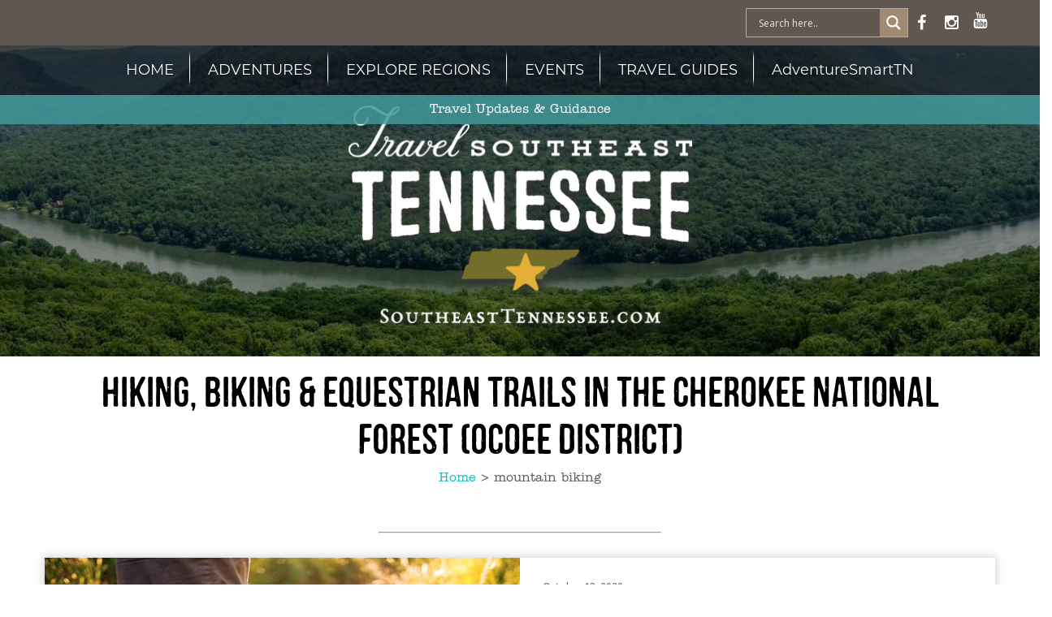

--- FILE ---
content_type: text/html; charset=UTF-8
request_url: https://www.southeasttennessee.com/tag/mountain-biking/
body_size: 37943
content:
<!DOCTYPE html><html lang="en-US" class="no-js no-svg"><head><meta charset="UTF-8"><meta name="viewport" content="width=device-width, initial-scale=1"> <script src="https://www.google.com/recaptcha/api.js" async defer></script> <link rel="stylesheet" media="print" onload="this.onload=null;this.media='all';" id="ao_optimized_gfonts" href="https://fonts.googleapis.com/css?family=Nunito%7CRoboto%7CBitter%7CHind%7CPlayfair+Display%3A400%2C400i%2C700%2C700i%2C900%2C900i%7COpen+Sans%3A400%2C500%2C600%2C700%2C900%7CLato%3A300%2C400%2C700%2C900%7CMontserrat%7CDroid+Sans%7CRoboto%7CLora%3A400%2C400i%2C700%2C700i%7CRoboto+Slab%7CRubik%7CMerriweather%3A300%2C400%2C700%2C900%7CPoppins%7CRopa+Sans%7CPlayfair+Display%7CRubik%7CSource+Sans+Pro%7CRoboto+Condensed%7CRoboto+Slab%3A300%2C400%2C700%7CAmatic+SC%3A400%2C700%7CQuicksand%7COswald%7CQuicksand%3A400%2C500%2C700%7CLibre+Franklin%3A300%2C300i%2C400%2C400i%2C600%2C600i%2C800%2C800i%7COpen+Sans%7COpen+Sans&#038;subset=latin%2Clatin-ext&amp;display=swap"><link rel="profile" href="http://gmpg.org/xfn/11"><link rel="icon" href="https://www.southeasttennessee.com/wp-content/themes/southeast/images/favicon.ico" type="image/x-icon"><link rel="stylesheet" href="https://use.typekit.net/khy0biu.css"><link rel="stylesheet" href="https://cdnjs.cloudflare.com/ajax/libs/font-awesome/4.7.0/css/font-awesome.min.css"><link rel="stylesheet" href="https://cdnjs.cloudflare.com/ajax/libs/slick-carousel/1.5.8/slick.min.css"> <script>(function(html){html.className = html.className.replace(/\bno-js\b/,'js')})(document.documentElement);</script> <meta name='robots' content='index, follow, max-image-preview:large, max-snippet:-1, max-video-preview:-1' /><link media="all" href="https://www.southeasttennessee.com/wp-content/cache/autoptimize/css/autoptimize_0f76662ef54c00e2610a2d5d607166f9.css" rel="stylesheet"><title>mountain biking Archives - Chattanooga Region Travel Adventures</title><link rel="canonical" href="https://www.southeasttennessee.com/tag/mountain-biking/" /><meta property="og:locale" content="en_US" /><meta property="og:type" content="article" /><meta property="og:title" content="mountain biking Archives - Chattanooga Region Travel Adventures" /><meta property="og:url" content="https://www.southeasttennessee.com/tag/mountain-biking/" /><meta property="og:site_name" content="Chattanooga Region Travel Adventures" /><meta name="twitter:card" content="summary_large_image" /> <script type="application/ld+json" class="yoast-schema-graph">{"@context":"https://schema.org","@graph":[{"@type":"CollectionPage","@id":"https://www.southeasttennessee.com/tag/mountain-biking/","url":"https://www.southeasttennessee.com/tag/mountain-biking/","name":"mountain biking Archives - Chattanooga Region Travel Adventures","isPartOf":{"@id":"https://www.southeasttennessee.com/#website"},"primaryImageOfPage":{"@id":"https://www.southeasttennessee.com/tag/mountain-biking/#primaryimage"},"image":{"@id":"https://www.southeasttennessee.com/tag/mountain-biking/#primaryimage"},"thumbnailUrl":"https://www.southeasttennessee.com/wp-content/uploads/2020/10/Hiking-Book-stock-photo-fidel-fernando-524033-unsplash-scaled.jpg","breadcrumb":{"@id":"https://www.southeasttennessee.com/tag/mountain-biking/#breadcrumb"},"inLanguage":"en-US"},{"@type":"ImageObject","inLanguage":"en-US","@id":"https://www.southeasttennessee.com/tag/mountain-biking/#primaryimage","url":"https://www.southeasttennessee.com/wp-content/uploads/2020/10/Hiking-Book-stock-photo-fidel-fernando-524033-unsplash-scaled.jpg","contentUrl":"https://www.southeasttennessee.com/wp-content/uploads/2020/10/Hiking-Book-stock-photo-fidel-fernando-524033-unsplash-scaled.jpg","width":2560,"height":1707},{"@type":"BreadcrumbList","@id":"https://www.southeasttennessee.com/tag/mountain-biking/#breadcrumb","itemListElement":[{"@type":"ListItem","position":1,"name":"Home","item":"https://www.southeasttennessee.com/"},{"@type":"ListItem","position":2,"name":"mountain biking"}]},{"@type":"WebSite","@id":"https://www.southeasttennessee.com/#website","url":"https://www.southeasttennessee.com/","name":"Chattanooga Region Travel Adventures","description":"Southeast Tennessee Travel","potentialAction":[{"@type":"SearchAction","target":{"@type":"EntryPoint","urlTemplate":"https://www.southeasttennessee.com/?s={search_term_string}"},"query-input":{"@type":"PropertyValueSpecification","valueRequired":true,"valueName":"search_term_string"}}],"inLanguage":"en-US"}]}</script> <link rel='dns-prefetch' href='//www.southeasttennessee.com' /><link rel='dns-prefetch' href='//static.addtoany.com' /><link href='https://fonts.gstatic.com' crossorigin rel='preconnect' /><link rel="alternate" type="application/rss+xml" title="Chattanooga Region Travel Adventures &raquo; Feed" href="https://www.southeasttennessee.com/feed/" /><link rel="alternate" type="application/rss+xml" title="Chattanooga Region Travel Adventures &raquo; mountain biking Tag Feed" href="https://www.southeasttennessee.com/tag/mountain-biking/feed/" />  <script src="//www.googletagmanager.com/gtag/js?id=G-Q5RL2NECGF"  data-cfasync="false" data-wpfc-render="false" type="text/javascript" async></script> <script data-cfasync="false" data-wpfc-render="false" type="text/javascript">var em_version = '8.10.2';
				var em_track_user = true;
				var em_no_track_reason = '';
								var ExactMetricsDefaultLocations = {"page_location":"https:\/\/www.southeasttennessee.com\/tag\/mountain-biking\/"};
								if ( typeof ExactMetricsPrivacyGuardFilter === 'function' ) {
					var ExactMetricsLocations = (typeof ExactMetricsExcludeQuery === 'object') ? ExactMetricsPrivacyGuardFilter( ExactMetricsExcludeQuery ) : ExactMetricsPrivacyGuardFilter( ExactMetricsDefaultLocations );
				} else {
					var ExactMetricsLocations = (typeof ExactMetricsExcludeQuery === 'object') ? ExactMetricsExcludeQuery : ExactMetricsDefaultLocations;
				}

								var disableStrs = [
										'ga-disable-G-Q5RL2NECGF',
									];

				/* Function to detect opted out users */
				function __gtagTrackerIsOptedOut() {
					for (var index = 0; index < disableStrs.length; index++) {
						if (document.cookie.indexOf(disableStrs[index] + '=true') > -1) {
							return true;
						}
					}

					return false;
				}

				/* Disable tracking if the opt-out cookie exists. */
				if (__gtagTrackerIsOptedOut()) {
					for (var index = 0; index < disableStrs.length; index++) {
						window[disableStrs[index]] = true;
					}
				}

				/* Opt-out function */
				function __gtagTrackerOptout() {
					for (var index = 0; index < disableStrs.length; index++) {
						document.cookie = disableStrs[index] + '=true; expires=Thu, 31 Dec 2099 23:59:59 UTC; path=/';
						window[disableStrs[index]] = true;
					}
				}

				if ('undefined' === typeof gaOptout) {
					function gaOptout() {
						__gtagTrackerOptout();
					}
				}
								window.dataLayer = window.dataLayer || [];

				window.ExactMetricsDualTracker = {
					helpers: {},
					trackers: {},
				};
				if (em_track_user) {
					function __gtagDataLayer() {
						dataLayer.push(arguments);
					}

					function __gtagTracker(type, name, parameters) {
						if (!parameters) {
							parameters = {};
						}

						if (parameters.send_to) {
							__gtagDataLayer.apply(null, arguments);
							return;
						}

						if (type === 'event') {
														parameters.send_to = exactmetrics_frontend.v4_id;
							var hookName = name;
							if (typeof parameters['event_category'] !== 'undefined') {
								hookName = parameters['event_category'] + ':' + name;
							}

							if (typeof ExactMetricsDualTracker.trackers[hookName] !== 'undefined') {
								ExactMetricsDualTracker.trackers[hookName](parameters);
							} else {
								__gtagDataLayer('event', name, parameters);
							}
							
						} else {
							__gtagDataLayer.apply(null, arguments);
						}
					}

					__gtagTracker('js', new Date());
					__gtagTracker('set', {
						'developer_id.dNDMyYj': true,
											});
					if ( ExactMetricsLocations.page_location ) {
						__gtagTracker('set', ExactMetricsLocations);
					}
										__gtagTracker('config', 'G-Q5RL2NECGF', {"forceSSL":"true"} );
										window.gtag = __gtagTracker;										(function () {
						/* https://developers.google.com/analytics/devguides/collection/analyticsjs/ */
						/* ga and __gaTracker compatibility shim. */
						var noopfn = function () {
							return null;
						};
						var newtracker = function () {
							return new Tracker();
						};
						var Tracker = function () {
							return null;
						};
						var p = Tracker.prototype;
						p.get = noopfn;
						p.set = noopfn;
						p.send = function () {
							var args = Array.prototype.slice.call(arguments);
							args.unshift('send');
							__gaTracker.apply(null, args);
						};
						var __gaTracker = function () {
							var len = arguments.length;
							if (len === 0) {
								return;
							}
							var f = arguments[len - 1];
							if (typeof f !== 'object' || f === null || typeof f.hitCallback !== 'function') {
								if ('send' === arguments[0]) {
									var hitConverted, hitObject = false, action;
									if ('event' === arguments[1]) {
										if ('undefined' !== typeof arguments[3]) {
											hitObject = {
												'eventAction': arguments[3],
												'eventCategory': arguments[2],
												'eventLabel': arguments[4],
												'value': arguments[5] ? arguments[5] : 1,
											}
										}
									}
									if ('pageview' === arguments[1]) {
										if ('undefined' !== typeof arguments[2]) {
											hitObject = {
												'eventAction': 'page_view',
												'page_path': arguments[2],
											}
										}
									}
									if (typeof arguments[2] === 'object') {
										hitObject = arguments[2];
									}
									if (typeof arguments[5] === 'object') {
										Object.assign(hitObject, arguments[5]);
									}
									if ('undefined' !== typeof arguments[1].hitType) {
										hitObject = arguments[1];
										if ('pageview' === hitObject.hitType) {
											hitObject.eventAction = 'page_view';
										}
									}
									if (hitObject) {
										action = 'timing' === arguments[1].hitType ? 'timing_complete' : hitObject.eventAction;
										hitConverted = mapArgs(hitObject);
										__gtagTracker('event', action, hitConverted);
									}
								}
								return;
							}

							function mapArgs(args) {
								var arg, hit = {};
								var gaMap = {
									'eventCategory': 'event_category',
									'eventAction': 'event_action',
									'eventLabel': 'event_label',
									'eventValue': 'event_value',
									'nonInteraction': 'non_interaction',
									'timingCategory': 'event_category',
									'timingVar': 'name',
									'timingValue': 'value',
									'timingLabel': 'event_label',
									'page': 'page_path',
									'location': 'page_location',
									'title': 'page_title',
									'referrer' : 'page_referrer',
								};
								for (arg in args) {
																		if (!(!args.hasOwnProperty(arg) || !gaMap.hasOwnProperty(arg))) {
										hit[gaMap[arg]] = args[arg];
									} else {
										hit[arg] = args[arg];
									}
								}
								return hit;
							}

							try {
								f.hitCallback();
							} catch (ex) {
							}
						};
						__gaTracker.create = newtracker;
						__gaTracker.getByName = newtracker;
						__gaTracker.getAll = function () {
							return [];
						};
						__gaTracker.remove = noopfn;
						__gaTracker.loaded = true;
						window['__gaTracker'] = __gaTracker;
					})();
									} else {
										console.log("");
					(function () {
						function __gtagTracker() {
							return null;
						}

						window['__gtagTracker'] = __gtagTracker;
						window['gtag'] = __gtagTracker;
					})();
									}</script> <style id='wp-img-auto-sizes-contain-inline-css' type='text/css'>img:is([sizes=auto i],[sizes^="auto," i]){contain-intrinsic-size:3000px 1500px}
/*# sourceURL=wp-img-auto-sizes-contain-inline-css */</style><style id='wp-block-library-inline-css' type='text/css'>:root{--wp-block-synced-color:#7a00df;--wp-block-synced-color--rgb:122,0,223;--wp-bound-block-color:var(--wp-block-synced-color);--wp-editor-canvas-background:#ddd;--wp-admin-theme-color:#007cba;--wp-admin-theme-color--rgb:0,124,186;--wp-admin-theme-color-darker-10:#006ba1;--wp-admin-theme-color-darker-10--rgb:0,107,160.5;--wp-admin-theme-color-darker-20:#005a87;--wp-admin-theme-color-darker-20--rgb:0,90,135;--wp-admin-border-width-focus:2px}@media (min-resolution:192dpi){:root{--wp-admin-border-width-focus:1.5px}}.wp-element-button{cursor:pointer}:root .has-very-light-gray-background-color{background-color:#eee}:root .has-very-dark-gray-background-color{background-color:#313131}:root .has-very-light-gray-color{color:#eee}:root .has-very-dark-gray-color{color:#313131}:root .has-vivid-green-cyan-to-vivid-cyan-blue-gradient-background{background:linear-gradient(135deg,#00d084,#0693e3)}:root .has-purple-crush-gradient-background{background:linear-gradient(135deg,#34e2e4,#4721fb 50%,#ab1dfe)}:root .has-hazy-dawn-gradient-background{background:linear-gradient(135deg,#faaca8,#dad0ec)}:root .has-subdued-olive-gradient-background{background:linear-gradient(135deg,#fafae1,#67a671)}:root .has-atomic-cream-gradient-background{background:linear-gradient(135deg,#fdd79a,#004a59)}:root .has-nightshade-gradient-background{background:linear-gradient(135deg,#330968,#31cdcf)}:root .has-midnight-gradient-background{background:linear-gradient(135deg,#020381,#2874fc)}:root{--wp--preset--font-size--normal:16px;--wp--preset--font-size--huge:42px}.has-regular-font-size{font-size:1em}.has-larger-font-size{font-size:2.625em}.has-normal-font-size{font-size:var(--wp--preset--font-size--normal)}.has-huge-font-size{font-size:var(--wp--preset--font-size--huge)}.has-text-align-center{text-align:center}.has-text-align-left{text-align:left}.has-text-align-right{text-align:right}.has-fit-text{white-space:nowrap!important}#end-resizable-editor-section{display:none}.aligncenter{clear:both}.items-justified-left{justify-content:flex-start}.items-justified-center{justify-content:center}.items-justified-right{justify-content:flex-end}.items-justified-space-between{justify-content:space-between}.screen-reader-text{border:0;clip-path:inset(50%);height:1px;margin:-1px;overflow:hidden;padding:0;position:absolute;width:1px;word-wrap:normal!important}.screen-reader-text:focus{background-color:#ddd;clip-path:none;color:#444;display:block;font-size:1em;height:auto;left:5px;line-height:normal;padding:15px 23px 14px;text-decoration:none;top:5px;width:auto;z-index:100000}html :where(.has-border-color){border-style:solid}html :where([style*=border-top-color]){border-top-style:solid}html :where([style*=border-right-color]){border-right-style:solid}html :where([style*=border-bottom-color]){border-bottom-style:solid}html :where([style*=border-left-color]){border-left-style:solid}html :where([style*=border-width]){border-style:solid}html :where([style*=border-top-width]){border-top-style:solid}html :where([style*=border-right-width]){border-right-style:solid}html :where([style*=border-bottom-width]){border-bottom-style:solid}html :where([style*=border-left-width]){border-left-style:solid}html :where(img[class*=wp-image-]){height:auto;max-width:100%}:where(figure){margin:0 0 1em}html :where(.is-position-sticky){--wp-admin--admin-bar--position-offset:var(--wp-admin--admin-bar--height,0px)}@media screen and (max-width:600px){html :where(.is-position-sticky){--wp-admin--admin-bar--position-offset:0px}}

/*# sourceURL=wp-block-library-inline-css */</style><style id='global-styles-inline-css' type='text/css'>:root{--wp--preset--aspect-ratio--square: 1;--wp--preset--aspect-ratio--4-3: 4/3;--wp--preset--aspect-ratio--3-4: 3/4;--wp--preset--aspect-ratio--3-2: 3/2;--wp--preset--aspect-ratio--2-3: 2/3;--wp--preset--aspect-ratio--16-9: 16/9;--wp--preset--aspect-ratio--9-16: 9/16;--wp--preset--color--black: #000000;--wp--preset--color--cyan-bluish-gray: #abb8c3;--wp--preset--color--white: #ffffff;--wp--preset--color--pale-pink: #f78da7;--wp--preset--color--vivid-red: #cf2e2e;--wp--preset--color--luminous-vivid-orange: #ff6900;--wp--preset--color--luminous-vivid-amber: #fcb900;--wp--preset--color--light-green-cyan: #7bdcb5;--wp--preset--color--vivid-green-cyan: #00d084;--wp--preset--color--pale-cyan-blue: #8ed1fc;--wp--preset--color--vivid-cyan-blue: #0693e3;--wp--preset--color--vivid-purple: #9b51e0;--wp--preset--gradient--vivid-cyan-blue-to-vivid-purple: linear-gradient(135deg,rgb(6,147,227) 0%,rgb(155,81,224) 100%);--wp--preset--gradient--light-green-cyan-to-vivid-green-cyan: linear-gradient(135deg,rgb(122,220,180) 0%,rgb(0,208,130) 100%);--wp--preset--gradient--luminous-vivid-amber-to-luminous-vivid-orange: linear-gradient(135deg,rgb(252,185,0) 0%,rgb(255,105,0) 100%);--wp--preset--gradient--luminous-vivid-orange-to-vivid-red: linear-gradient(135deg,rgb(255,105,0) 0%,rgb(207,46,46) 100%);--wp--preset--gradient--very-light-gray-to-cyan-bluish-gray: linear-gradient(135deg,rgb(238,238,238) 0%,rgb(169,184,195) 100%);--wp--preset--gradient--cool-to-warm-spectrum: linear-gradient(135deg,rgb(74,234,220) 0%,rgb(151,120,209) 20%,rgb(207,42,186) 40%,rgb(238,44,130) 60%,rgb(251,105,98) 80%,rgb(254,248,76) 100%);--wp--preset--gradient--blush-light-purple: linear-gradient(135deg,rgb(255,206,236) 0%,rgb(152,150,240) 100%);--wp--preset--gradient--blush-bordeaux: linear-gradient(135deg,rgb(254,205,165) 0%,rgb(254,45,45) 50%,rgb(107,0,62) 100%);--wp--preset--gradient--luminous-dusk: linear-gradient(135deg,rgb(255,203,112) 0%,rgb(199,81,192) 50%,rgb(65,88,208) 100%);--wp--preset--gradient--pale-ocean: linear-gradient(135deg,rgb(255,245,203) 0%,rgb(182,227,212) 50%,rgb(51,167,181) 100%);--wp--preset--gradient--electric-grass: linear-gradient(135deg,rgb(202,248,128) 0%,rgb(113,206,126) 100%);--wp--preset--gradient--midnight: linear-gradient(135deg,rgb(2,3,129) 0%,rgb(40,116,252) 100%);--wp--preset--font-size--small: 13px;--wp--preset--font-size--medium: 20px;--wp--preset--font-size--large: 36px;--wp--preset--font-size--x-large: 42px;--wp--preset--spacing--20: 0.44rem;--wp--preset--spacing--30: 0.67rem;--wp--preset--spacing--40: 1rem;--wp--preset--spacing--50: 1.5rem;--wp--preset--spacing--60: 2.25rem;--wp--preset--spacing--70: 3.38rem;--wp--preset--spacing--80: 5.06rem;--wp--preset--shadow--natural: 6px 6px 9px rgba(0, 0, 0, 0.2);--wp--preset--shadow--deep: 12px 12px 50px rgba(0, 0, 0, 0.4);--wp--preset--shadow--sharp: 6px 6px 0px rgba(0, 0, 0, 0.2);--wp--preset--shadow--outlined: 6px 6px 0px -3px rgb(255, 255, 255), 6px 6px rgb(0, 0, 0);--wp--preset--shadow--crisp: 6px 6px 0px rgb(0, 0, 0);}:where(.is-layout-flex){gap: 0.5em;}:where(.is-layout-grid){gap: 0.5em;}body .is-layout-flex{display: flex;}.is-layout-flex{flex-wrap: wrap;align-items: center;}.is-layout-flex > :is(*, div){margin: 0;}body .is-layout-grid{display: grid;}.is-layout-grid > :is(*, div){margin: 0;}:where(.wp-block-columns.is-layout-flex){gap: 2em;}:where(.wp-block-columns.is-layout-grid){gap: 2em;}:where(.wp-block-post-template.is-layout-flex){gap: 1.25em;}:where(.wp-block-post-template.is-layout-grid){gap: 1.25em;}.has-black-color{color: var(--wp--preset--color--black) !important;}.has-cyan-bluish-gray-color{color: var(--wp--preset--color--cyan-bluish-gray) !important;}.has-white-color{color: var(--wp--preset--color--white) !important;}.has-pale-pink-color{color: var(--wp--preset--color--pale-pink) !important;}.has-vivid-red-color{color: var(--wp--preset--color--vivid-red) !important;}.has-luminous-vivid-orange-color{color: var(--wp--preset--color--luminous-vivid-orange) !important;}.has-luminous-vivid-amber-color{color: var(--wp--preset--color--luminous-vivid-amber) !important;}.has-light-green-cyan-color{color: var(--wp--preset--color--light-green-cyan) !important;}.has-vivid-green-cyan-color{color: var(--wp--preset--color--vivid-green-cyan) !important;}.has-pale-cyan-blue-color{color: var(--wp--preset--color--pale-cyan-blue) !important;}.has-vivid-cyan-blue-color{color: var(--wp--preset--color--vivid-cyan-blue) !important;}.has-vivid-purple-color{color: var(--wp--preset--color--vivid-purple) !important;}.has-black-background-color{background-color: var(--wp--preset--color--black) !important;}.has-cyan-bluish-gray-background-color{background-color: var(--wp--preset--color--cyan-bluish-gray) !important;}.has-white-background-color{background-color: var(--wp--preset--color--white) !important;}.has-pale-pink-background-color{background-color: var(--wp--preset--color--pale-pink) !important;}.has-vivid-red-background-color{background-color: var(--wp--preset--color--vivid-red) !important;}.has-luminous-vivid-orange-background-color{background-color: var(--wp--preset--color--luminous-vivid-orange) !important;}.has-luminous-vivid-amber-background-color{background-color: var(--wp--preset--color--luminous-vivid-amber) !important;}.has-light-green-cyan-background-color{background-color: var(--wp--preset--color--light-green-cyan) !important;}.has-vivid-green-cyan-background-color{background-color: var(--wp--preset--color--vivid-green-cyan) !important;}.has-pale-cyan-blue-background-color{background-color: var(--wp--preset--color--pale-cyan-blue) !important;}.has-vivid-cyan-blue-background-color{background-color: var(--wp--preset--color--vivid-cyan-blue) !important;}.has-vivid-purple-background-color{background-color: var(--wp--preset--color--vivid-purple) !important;}.has-black-border-color{border-color: var(--wp--preset--color--black) !important;}.has-cyan-bluish-gray-border-color{border-color: var(--wp--preset--color--cyan-bluish-gray) !important;}.has-white-border-color{border-color: var(--wp--preset--color--white) !important;}.has-pale-pink-border-color{border-color: var(--wp--preset--color--pale-pink) !important;}.has-vivid-red-border-color{border-color: var(--wp--preset--color--vivid-red) !important;}.has-luminous-vivid-orange-border-color{border-color: var(--wp--preset--color--luminous-vivid-orange) !important;}.has-luminous-vivid-amber-border-color{border-color: var(--wp--preset--color--luminous-vivid-amber) !important;}.has-light-green-cyan-border-color{border-color: var(--wp--preset--color--light-green-cyan) !important;}.has-vivid-green-cyan-border-color{border-color: var(--wp--preset--color--vivid-green-cyan) !important;}.has-pale-cyan-blue-border-color{border-color: var(--wp--preset--color--pale-cyan-blue) !important;}.has-vivid-cyan-blue-border-color{border-color: var(--wp--preset--color--vivid-cyan-blue) !important;}.has-vivid-purple-border-color{border-color: var(--wp--preset--color--vivid-purple) !important;}.has-vivid-cyan-blue-to-vivid-purple-gradient-background{background: var(--wp--preset--gradient--vivid-cyan-blue-to-vivid-purple) !important;}.has-light-green-cyan-to-vivid-green-cyan-gradient-background{background: var(--wp--preset--gradient--light-green-cyan-to-vivid-green-cyan) !important;}.has-luminous-vivid-amber-to-luminous-vivid-orange-gradient-background{background: var(--wp--preset--gradient--luminous-vivid-amber-to-luminous-vivid-orange) !important;}.has-luminous-vivid-orange-to-vivid-red-gradient-background{background: var(--wp--preset--gradient--luminous-vivid-orange-to-vivid-red) !important;}.has-very-light-gray-to-cyan-bluish-gray-gradient-background{background: var(--wp--preset--gradient--very-light-gray-to-cyan-bluish-gray) !important;}.has-cool-to-warm-spectrum-gradient-background{background: var(--wp--preset--gradient--cool-to-warm-spectrum) !important;}.has-blush-light-purple-gradient-background{background: var(--wp--preset--gradient--blush-light-purple) !important;}.has-blush-bordeaux-gradient-background{background: var(--wp--preset--gradient--blush-bordeaux) !important;}.has-luminous-dusk-gradient-background{background: var(--wp--preset--gradient--luminous-dusk) !important;}.has-pale-ocean-gradient-background{background: var(--wp--preset--gradient--pale-ocean) !important;}.has-electric-grass-gradient-background{background: var(--wp--preset--gradient--electric-grass) !important;}.has-midnight-gradient-background{background: var(--wp--preset--gradient--midnight) !important;}.has-small-font-size{font-size: var(--wp--preset--font-size--small) !important;}.has-medium-font-size{font-size: var(--wp--preset--font-size--medium) !important;}.has-large-font-size{font-size: var(--wp--preset--font-size--large) !important;}.has-x-large-font-size{font-size: var(--wp--preset--font-size--x-large) !important;}
/*# sourceURL=global-styles-inline-css */</style><style id='classic-theme-styles-inline-css' type='text/css'>/*! This file is auto-generated */
.wp-block-button__link{color:#fff;background-color:#32373c;border-radius:9999px;box-shadow:none;text-decoration:none;padding:calc(.667em + 2px) calc(1.333em + 2px);font-size:1.125em}.wp-block-file__button{background:#32373c;color:#fff;text-decoration:none}
/*# sourceURL=/wp-includes/css/classic-themes.min.css */</style><style id='wprmenu.css-inline-css' type='text/css'>@media only screen and ( max-width: 855px ) {html body div.wprm-wrapper {overflow: scroll;}#wprmenu_bar {background-image: url();background-size: cover ;background-repeat: repeat;}#wprmenu_bar {background-color: #605850;}html body div#mg-wprm-wrap .wpr_submit .icon.icon-search {color: #ffffff;}#wprmenu_bar .menu_title,#wprmenu_bar .wprmenu_icon_menu,#wprmenu_bar .menu_title a {color: #ffffff;}#wprmenu_bar .menu_title a {font-size: 20px;font-weight: normal;}#mg-wprm-wrap li.menu-item a {font-size: 15px;text-transform: uppercase;font-weight: normal;}#mg-wprm-wrap li.menu-item-has-children ul.sub-menu a {font-size: 15px;text-transform: uppercase;font-weight: normal;}#mg-wprm-wrap li.current-menu-item > a {background: #a08a73;}#mg-wprm-wrap li.current-menu-item > a,#mg-wprm-wrap li.current-menu-item span.wprmenu_icon{color: #ffffff !important;}#mg-wprm-wrap {background-color: #605850;}.cbp-spmenu-push-toright,.cbp-spmenu-push-toright .mm-slideout {left: 80% ;}.cbp-spmenu-push-toleft {left: -80% ;}#mg-wprm-wrap.cbp-spmenu-right,#mg-wprm-wrap.cbp-spmenu-left,#mg-wprm-wrap.cbp-spmenu-right.custom,#mg-wprm-wrap.cbp-spmenu-left.custom,.cbp-spmenu-vertical {width: 80%;max-width: 400px;}#mg-wprm-wrap ul#wprmenu_menu_ul li.menu-item a,div#mg-wprm-wrap ul li span.wprmenu_icon {color: #ffffff;}#mg-wprm-wrap ul#wprmenu_menu_ul li.menu-item:valid ~ a{color: #ffffff;}#mg-wprm-wrap ul#wprmenu_menu_ul li.menu-item a:hover {background: #a08a73;color: #ffffff !important;}div#mg-wprm-wrap ul>li:hover>span.wprmenu_icon {color: #ffffff !important;}.wprmenu_bar .hamburger-inner,.wprmenu_bar .hamburger-inner::before,.wprmenu_bar .hamburger-inner::after {background: #ffffff;}.wprmenu_bar .hamburger:hover .hamburger-inner,.wprmenu_bar .hamburger:hover .hamburger-inner::before,.wprmenu_bar .hamburger:hover .hamburger-inner::after {background: #ffffff;}div.wprmenu_bar div.hamburger{padding-right: 6px !important;}#wprmenu_menu.left {width:80%;left: -80%;right: auto;}#wprmenu_menu.right {width:80%;right: -80%;left: auto;}html body div#wprmenu_bar {height : 42px;}#mg-wprm-wrap.cbp-spmenu-left,#mg-wprm-wrap.cbp-spmenu-right,#mg-widgetmenu-wrap.cbp-spmenu-widget-left,#mg-widgetmenu-wrap.cbp-spmenu-widget-right {top: 42px !important;}.wprmenu_bar .hamburger {float: left;}.wprmenu_bar #custom_menu_icon.hamburger {top: 0px;left: 0px;float: left !important;background-color: #cccccc;}.wpr_custom_menu #custom_menu_icon {display: block;}html { padding-top: 42px !important; }#wprmenu_bar,#mg-wprm-wrap { display: block; }div#wpadminbar { position: fixed; }}
/*# sourceURL=wprmenu.css-inline-css */</style><style id='wpdreams-asl-basic-inline-css' type='text/css'>div[id*='ajaxsearchlitesettings'].searchsettings .asl_option_inner label {
						font-size: 0px !important;
						color: rgba(0, 0, 0, 0);
					}
					div[id*='ajaxsearchlitesettings'].searchsettings .asl_option_inner label:after {
						font-size: 11px !important;
						position: absolute;
						top: 0;
						left: 0;
						z-index: 1;
					}
					.asl_w_container {
						width: 100%;
						margin: 0px 0px 0px 0px;
						min-width: 200px;
					}
					div[id*='ajaxsearchlite'].asl_m {
						width: 100%;
					}
					div[id*='ajaxsearchliteres'].wpdreams_asl_results div.resdrg span.highlighted {
						font-weight: bold;
						color: rgba(217, 49, 43, 1);
						background-color: rgba(238, 238, 238, 1);
					}
					div[id*='ajaxsearchliteres'].wpdreams_asl_results .results img.asl_image {
						width: 70px;
						height: 70px;
						object-fit: cover;
					}
					div[id*='ajaxsearchlite'].asl_r .results {
						max-height: none;
					}
					div[id*='ajaxsearchlite'].asl_r {
						position: absolute;
					}
				
						div.asl_r.asl_w.vertical .results .item::after {
							display: block;
							position: absolute;
							bottom: 0;
							content: '';
							height: 1px;
							width: 100%;
							background: #D8D8D8;
						}
						div.asl_r.asl_w.vertical .results .item.asl_last_item::after {
							display: none;
						}
					
/*# sourceURL=wpdreams-asl-basic-inline-css */</style> <script data-cfasync="false" data-wpfc-render="false" type="text/javascript" id='exactmetrics-frontend-script-js-extra'>var exactmetrics_frontend = {"js_events_tracking":"true","download_extensions":"zip,mp3,mpeg,pdf,docx,pptx,xlsx,rar","inbound_paths":"[{\"path\":\"\\\/go\\\/\",\"label\":\"affiliate\"},{\"path\":\"\\\/recommend\\\/\",\"label\":\"affiliate\"}]","home_url":"https:\/\/www.southeasttennessee.com","hash_tracking":"false","v4_id":"G-Q5RL2NECGF"};</script> <script type="text/javascript" id="addtoany-core-js-before">window.a2a_config=window.a2a_config||{};a2a_config.callbacks=[];a2a_config.overlays=[];a2a_config.templates={};

//# sourceURL=addtoany-core-js-before</script> <script type="text/javascript" defer src="https://static.addtoany.com/menu/page.js" id="addtoany-core-js"></script> <script type="text/javascript" src="https://www.southeasttennessee.com/wp-includes/js/jquery/jquery.min.js?ver=3.7.1" id="jquery-core-js"></script> <script type="text/javascript" id="wpbm-frontend-script-js-extra">var wpbm_frontend_js_params = {"ajax_url":"https://www.southeasttennessee.com/wp-admin/admin-ajax.php","ajax_nonce":"99ebf50576"};
//# sourceURL=wpbm-frontend-script-js-extra</script> <script type="text/javascript" id="wprmenu.js-js-extra">var wprmenu = {"zooming":"","from_width":"855","push_width":"400","menu_width":"80","parent_click":"yes","swipe":"","enable_overlay":"","wprmenuDemoId":""};
//# sourceURL=wprmenu.js-js-extra</script> <link rel="https://api.w.org/" href="https://www.southeasttennessee.com/wp-json/" /><link rel="alternate" title="JSON" type="application/json" href="https://www.southeasttennessee.com/wp-json/wp/v2/tags/149" /><link rel="EditURI" type="application/rsd+xml" title="RSD" href="https://www.southeasttennessee.com/xmlrpc.php?rsd" /><style id="bellows-custom-generated-css">/** Bellows Custom Tweaks (General Settings) **/
.bellows.bellows-skin-grey-material .bellows-nav .bellows-item-level-0.bellows-current-menu-item > .bellows-target, .bellows.bellows-skin-grey-material .bellows-nav .bellows-item-level-0.bellows-current-menu-ancestor > .bellows-target {
    background: #222222;
}

.bellows .bellows-nav .bellows-custom-content.bellows-custom-content-padded, .bellows .bellows-nav .bellows-target, .bellows .bellows-nav .bellows-target.bellows-target-w-image>.bellows-image.bellows-image-padded, .bellows .bellows-nav .bellows-target.bellows-target-w-image>.bellows-target-text {
    /*padding: 10px;*/
}

.bellows.bellows-skin-grey-material {
    background: #605850;
}

.bellows.bellows-skin-grey-material .bellows-nav .bellows-item-level-0 > .bellows-target:hover {
    background: #222222;
}
/* Status: Loaded from Transient */</style><link rel="preconnect" href="https://fonts.gstatic.com" crossorigin /><style type="text/css" id="wp-custom-css">a.alignleft, img.alignleft, .wp-caption.alignleft {
    margin: 0 24px 12px 0;
}

.alignleft {
    float: left;
    text-align: left;
}

embed, iframe, img, object, video, .wp-caption {
    max-width: 100%;
}

.wp-caption-text {
    font-weight: 700;
    margin: 0;
    text-align: center;
}
a.alignright, img.alignright, .wp-caption.alignright {
    margin: 0 0 12px 24px;
}
.alignright {
    float: right;
    text-align: right;
}
img.centered, .aligncenter {
    display: block;
    margin: 0 auto 24px;
}

.galleryid-89 .gallery-item{
	width: 40%;	
}

.wpbm-main-blog-wrapper img {
    width: 100%;
    height: auto;
}

.page-template-homepage .widget_upcoming_events .wpem-single-event-widget .wpem-event-banner-img img {
    max-height: 300px !important;
}

.wpem-single-event-page .wpem-single-event-wrapper .wpem-single-event-header-top .wpem-event-single-image-wrapper .wpem-event-single-image img {
    height: auto !important;
}

body .covid19-Resources {
    background: rgba(79, 184, 186, 0.7);
}

body .menu-item-9557 {
    background: rgb(79, 184, 186);
}</style></head><body class="archive tag tag-mountain-biking tag-149 wp-theme-southeast metaslider-plugin group-blog hfeed has-header-image has-sidebar page-two-column colors-light southeast">
<div class="wrapper"><div id="stickyheader" class="nav-bar ful-wdth"><div class="top-bar ful-wdth"><div class="container"><div class="social-icon"> <a target="_blank" href="https://www.facebook.com/SoutheastTennessee/"><i class="fa fa-facebook" aria-hidden="true"></i></a> <a target="_blank" href="https://www.instagram.com/southeasttennessee/"><i class="fa fa-instagram" aria-hidden="true"></i></a> <a target="_blank" href="https://www.youtube.com/channel/UC-Xxv-7QEK9U_LSvJm1PQMA/videos"><i class="fa fa-youtube" aria-hidden="true"></i> </a></div><div class="search-box"><div class="asl_w_container asl_w_container_1" data-id="1" data-instance="1"><div id='ajaxsearchlite1'
 data-id="1"
 data-instance="1"
 class="asl_w asl_m asl_m_1 asl_m_1_1"><div class="probox"><div class='prosettings' style='display:none;' data-opened=0><div class='innericon'> <svg version="1.1" xmlns="http://www.w3.org/2000/svg" xmlns:xlink="http://www.w3.org/1999/xlink" x="0px" y="0px" width="22" height="22" viewBox="0 0 512 512" enable-background="new 0 0 512 512" xml:space="preserve"> <polygon transform = "rotate(90 256 256)" points="142.332,104.886 197.48,50 402.5,256 197.48,462 142.332,407.113 292.727,256 "/> </svg></div></div><div class='proinput'><form role="search" action='#' autocomplete="off"
 aria-label="Search form"> <input aria-label="Search input"
 type='search' class='orig'
 tabindex="0"
 name='phrase'
 placeholder='Search here..'
 value=''
 autocomplete="off"/> <input aria-label="Search autocomplete input"
 type='text'
 class='autocomplete'
 tabindex="-1"
 name='phrase'
 value=''
 autocomplete="off" disabled/> <input type='submit' value="Start search" style='width:0; height: 0; visibility: hidden;'></form></div> <button class='promagnifier' tabindex="0" aria-label="Search magnifier button"> <span class='innericon' style="display:block;"> <svg version="1.1" xmlns="http://www.w3.org/2000/svg" xmlns:xlink="http://www.w3.org/1999/xlink" x="0px" y="0px" width="22" height="22" viewBox="0 0 512 512" enable-background="new 0 0 512 512" xml:space="preserve"> <path d="M460.355,421.59L353.844,315.078c20.041-27.553,31.885-61.437,31.885-98.037
 C385.729,124.934,310.793,50,218.686,50C126.58,50,51.645,124.934,51.645,217.041c0,92.106,74.936,167.041,167.041,167.041
 c34.912,0,67.352-10.773,94.184-29.158L419.945,462L460.355,421.59z M100.631,217.041c0-65.096,52.959-118.056,118.055-118.056
 c65.098,0,118.057,52.959,118.057,118.056c0,65.096-52.959,118.056-118.057,118.056C153.59,335.097,100.631,282.137,100.631,217.041
 z"/> </svg> </span> </button><div class='proloading'><div class="asl_loader"><div class="asl_loader-inner asl_simple-circle"></div></div></div><div class='proclose'> <svg version="1.1" xmlns="http://www.w3.org/2000/svg" xmlns:xlink="http://www.w3.org/1999/xlink" x="0px"
 y="0px"
 width="12" height="12" viewBox="0 0 512 512" enable-background="new 0 0 512 512"
 xml:space="preserve"> <polygon points="438.393,374.595 319.757,255.977 438.378,137.348 374.595,73.607 255.995,192.225 137.375,73.622 73.607,137.352 192.246,255.983 73.622,374.625 137.352,438.393 256.002,319.734 374.652,438.378 "/> </svg></div></div></div><div class='asl_data_container' style="display:none !important;"><div class="asl_init_data wpdreams_asl_data_ct"
 style="display:none !important;"
 id="asl_init_id_1"
 data-asl-id="1"
 data-asl-instance="1"
 data-settings="{&quot;homeurl&quot;:&quot;https:\/\/www.southeasttennessee.com\/&quot;,&quot;resultstype&quot;:&quot;vertical&quot;,&quot;resultsposition&quot;:&quot;hover&quot;,&quot;itemscount&quot;:4,&quot;charcount&quot;:0,&quot;highlight&quot;:false,&quot;highlightWholewords&quot;:true,&quot;singleHighlight&quot;:false,&quot;scrollToResults&quot;:{&quot;enabled&quot;:false,&quot;offset&quot;:0},&quot;resultareaclickable&quot;:1,&quot;autocomplete&quot;:{&quot;enabled&quot;:true,&quot;lang&quot;:&quot;en&quot;,&quot;trigger_charcount&quot;:0},&quot;mobile&quot;:{&quot;menu_selector&quot;:&quot;#menu-toggle&quot;},&quot;trigger&quot;:{&quot;click&quot;:&quot;results_page&quot;,&quot;click_location&quot;:&quot;same&quot;,&quot;update_href&quot;:false,&quot;return&quot;:&quot;results_page&quot;,&quot;return_location&quot;:&quot;same&quot;,&quot;facet&quot;:true,&quot;type&quot;:true,&quot;redirect_url&quot;:&quot;?s={phrase}&quot;,&quot;delay&quot;:300},&quot;animations&quot;:{&quot;pc&quot;:{&quot;settings&quot;:{&quot;anim&quot;:&quot;fadedrop&quot;,&quot;dur&quot;:300},&quot;results&quot;:{&quot;anim&quot;:&quot;fadedrop&quot;,&quot;dur&quot;:300},&quot;items&quot;:&quot;voidanim&quot;},&quot;mob&quot;:{&quot;settings&quot;:{&quot;anim&quot;:&quot;fadedrop&quot;,&quot;dur&quot;:300},&quot;results&quot;:{&quot;anim&quot;:&quot;fadedrop&quot;,&quot;dur&quot;:300},&quot;items&quot;:&quot;voidanim&quot;}},&quot;autop&quot;:{&quot;state&quot;:true,&quot;phrase&quot;:&quot;&quot;,&quot;count&quot;:&quot;1&quot;},&quot;resPage&quot;:{&quot;useAjax&quot;:false,&quot;selector&quot;:&quot;#main&quot;,&quot;trigger_type&quot;:true,&quot;trigger_facet&quot;:true,&quot;trigger_magnifier&quot;:false,&quot;trigger_return&quot;:false},&quot;resultsSnapTo&quot;:&quot;left&quot;,&quot;results&quot;:{&quot;width&quot;:&quot;auto&quot;,&quot;width_tablet&quot;:&quot;auto&quot;,&quot;width_phone&quot;:&quot;auto&quot;},&quot;settingsimagepos&quot;:&quot;right&quot;,&quot;closeOnDocClick&quot;:true,&quot;overridewpdefault&quot;:false,&quot;override_method&quot;:&quot;get&quot;}"></div><div id="asl_hidden_data"> <svg style="position:absolute" height="0" width="0"> <filter id="aslblur"> <feGaussianBlur in="SourceGraphic" stdDeviation="4"/> </filter> </svg> <svg style="position:absolute" height="0" width="0"> <filter id="no_aslblur"></filter> </svg></div></div><div id='ajaxsearchliteres1'
 class='vertical wpdreams_asl_results asl_w asl_r asl_r_1 asl_r_1_1'><div class="results"><div class="resdrg"></div></div></div><div id='__original__ajaxsearchlitesettings1'
 data-id="1"
 class="searchsettings wpdreams_asl_settings asl_w asl_s asl_s_1"><form name='options'
 aria-label="Search settings form"
 autocomplete = 'off'> <input type="hidden" name="filters_changed" style="display:none;" value="0"> <input type="hidden" name="filters_initial" style="display:none;" value="1"><div class="asl_option_inner hiddend"> <input type='hidden' name='qtranslate_lang' id='qtranslate_lang'
 value='0'/></div><fieldset class="asl_sett_scroll"><legend style="display: none;">Generic selectors</legend><div class="asl_option" tabindex="0"><div class="asl_option_inner"> <input type="checkbox" value="exact"
 aria-label="Exact matches only"
 name="asl_gen[]" /><div class="asl_option_checkbox"></div></div><div class="asl_option_label"> Exact matches only</div></div><div class="asl_option" tabindex="0"><div class="asl_option_inner"> <input type="checkbox" value="title"
 aria-label="Search in title"
 name="asl_gen[]"  checked="checked"/><div class="asl_option_checkbox"></div></div><div class="asl_option_label"> Search in title</div></div><div class="asl_option" tabindex="0"><div class="asl_option_inner"> <input type="checkbox" value="content"
 aria-label="Search in content"
 name="asl_gen[]"  checked="checked"/><div class="asl_option_checkbox"></div></div><div class="asl_option_label"> Search in content</div></div><div class="asl_option_inner hiddend"> <input type="checkbox" value="excerpt"
 aria-label="Search in excerpt"
 name="asl_gen[]"  checked="checked"/><div class="asl_option_checkbox"></div></div></fieldset><fieldset class="asl_sett_scroll"><legend style="display: none;">Post Type Selectors</legend><div class="asl_option_inner hiddend"> <input type="checkbox" value="events"
 aria-label="Hidden option, ignore please"
 name="customset[]" checked="checked"/></div><div class="asl_option_inner hiddend"> <input type="checkbox" value="post"
 aria-label="Hidden option, ignore please"
 name="customset[]" checked="checked"/></div><div class="asl_option_inner hiddend"> <input type="checkbox" value="page"
 aria-label="Hidden option, ignore please"
 name="customset[]" checked="checked"/></div></fieldset></form></div></div></div></div></div><div class="container"><div class="menu-menu-container"><ul id="menu-menu" class="menu"><li id="menu-item-9628" class="menu-item menu-item-type-post_type menu-item-object-page menu-item-home menu-item-9628"><a href="https://www.southeasttennessee.com/">HOME</a></li><li id="menu-item-107" class="menu-item menu-item-type-post_type menu-item-object-page menu-item-has-children menu-item-107"><a href="https://www.southeasttennessee.com/select-an-adventure-below/">ADVENTURES</a><ul class="sub-menu"><li id="menu-item-8900" class="menu-item menu-item-type-post_type menu-item-object-page menu-item-8900"><a href="https://www.southeasttennessee.com/blog/outdoor-recreation/">Outdoor Recreation</a></li><li id="menu-item-9182" class="menu-item menu-item-type-taxonomy menu-item-object-category menu-item-9182"><a href="https://www.southeasttennessee.com/category/water-recreation/">Water Recreation</a></li><li id="menu-item-8899" class="menu-item menu-item-type-post_type menu-item-object-page menu-item-8899"><a href="https://www.southeasttennessee.com/blog/music/">Music</a></li><li id="menu-item-8898" class="menu-item menu-item-type-post_type menu-item-object-page menu-item-8898"><a href="https://www.southeasttennessee.com/blog/local-food/">Local Food</a></li><li id="menu-item-11092" class="menu-item menu-item-type-post_type menu-item-object-page menu-item-11092"><a href="https://www.southeasttennessee.com/blog/history-heritage-sites/">History &#038; Heritage Sites</a></li><li id="menu-item-8897" class="menu-item menu-item-type-post_type menu-item-object-page menu-item-8897"><a href="https://www.southeasttennessee.com/blog/hiking/">Hiking</a></li><li id="menu-item-8894" class="menu-item menu-item-type-post_type menu-item-object-page menu-item-8894"><a href="https://www.southeasttennessee.com/blog/cycling/">Cycling</a></li><li id="menu-item-8901" class="menu-item menu-item-type-post_type menu-item-object-page menu-item-8901"><a href="https://www.southeasttennessee.com/blog/small-town-experiences/">Small Town &amp; Local Experiences</a></li><li id="menu-item-8896" class="menu-item menu-item-type-post_type menu-item-object-page menu-item-8896"><a href="https://www.southeasttennessee.com/blog/festivals-and-events/">Festivals and Events</a></li><li id="menu-item-8895" class="menu-item menu-item-type-post_type menu-item-object-page menu-item-8895"><a href="https://www.southeasttennessee.com/blog/fall-foliage/">Fall Foliage</a></li><li id="menu-item-6975" class="menu-item menu-item-type-custom menu-item-object-custom menu-item-6975"><a target="_blank" href="http://bledsoegeo.com/">Bledsoe GeoTour</a></li><li id="menu-item-8921" class="menu-item menu-item-type-post_type menu-item-object-page menu-item-8921"><a href="https://www.southeasttennessee.com/blog/just-passin-through/">Just Passin’ Through</a></li><li id="menu-item-8922" class="menu-item menu-item-type-post_type menu-item-object-page menu-item-8922"><a href="https://www.southeasttennessee.com/blog/experiences/">Local Experiences</a></li></ul></li><li id="menu-item-91" class="menu-item menu-item-type-post_type menu-item-object-page menu-item-has-children menu-item-91"><a href="https://www.southeasttennessee.com/explore-our-regions/">EXPLORE REGIONS</a><ul class="sub-menu"><li id="menu-item-11401" class="menu-item menu-item-type-post_type menu-item-object-page menu-item-11401"><a href="https://www.southeasttennessee.com/explore-our-regions/sequatchie-valley/">Sequatchie Valley</a></li><li id="menu-item-8991" class="menu-item menu-item-type-post_type menu-item-object-page menu-item-8991"><a href="https://www.southeasttennessee.com/explore-our-regions/south-cumberland-plateau/">Tennessee’s South Cumberland</a></li><li id="menu-item-8997" class="menu-item menu-item-type-post_type menu-item-object-page menu-item-8997"><a href="https://www.southeasttennessee.com/explore-our-regions/chattanooga-the-tennessee-river-basin/">Chattanooga &#038; the Tennessee River Basin</a></li><li id="menu-item-9001" class="menu-item menu-item-type-post_type menu-item-object-page menu-item-9001"><a href="https://www.southeasttennessee.com/explore-our-regions/cherokee-national-forest-ocoee-hiwassee-river-region/">Hiwassee &#038; Ocoee Region</a></li></ul></li><li id="menu-item-4303" class="menu-item menu-item-type-custom menu-item-object-custom menu-item-4303"><a href="https://www.southeasttennessee.com/all-events/">EVENTS</a></li><li id="menu-item-85" class="menu-item menu-item-type-custom menu-item-object-custom menu-item-home menu-item-85"><a href="https://www.southeasttennessee.com/#guides">TRAVEL GUIDES</a></li><li id="menu-item-7703" class="menu-item menu-item-type-custom menu-item-object-custom menu-item-7703"><a><div class="mobile-search"><div class="asl_w_container asl_w_container_2" data-id="2" data-instance="1"><div id='ajaxsearchlite2'
 data-id="2"
 data-instance="1"
 class="asl_w asl_m asl_m_2 asl_m_2_1"><div class="probox"><div class='prosettings' style='display:none;' data-opened=0><div class='innericon'> <svg version="1.1" xmlns="http://www.w3.org/2000/svg" xmlns:xlink="http://www.w3.org/1999/xlink" x="0px" y="0px" width="22" height="22" viewBox="0 0 512 512" enable-background="new 0 0 512 512" xml:space="preserve"> <polygon transform = "rotate(90 256 256)" points="142.332,104.886 197.48,50 402.5,256 197.48,462 142.332,407.113 292.727,256 "/> </svg></div></div><div class='proinput'><form role="search" action='#' autocomplete="off"
 aria-label="Search form"> <input aria-label="Search input"
 type='search' class='orig'
 tabindex="0"
 name='phrase'
 placeholder='Search here..'
 value=''
 autocomplete="off"/> <input aria-label="Search autocomplete input"
 type='text'
 class='autocomplete'
 tabindex="-1"
 name='phrase'
 value=''
 autocomplete="off" disabled/> <input type='submit' value="Start search" style='width:0; height: 0; visibility: hidden;'></form></div> <button class='promagnifier' tabindex="0" aria-label="Search magnifier button"> <span class='innericon' style="display:block;"> <svg version="1.1" xmlns="http://www.w3.org/2000/svg" xmlns:xlink="http://www.w3.org/1999/xlink" x="0px" y="0px" width="22" height="22" viewBox="0 0 512 512" enable-background="new 0 0 512 512" xml:space="preserve"> <path d="M460.355,421.59L353.844,315.078c20.041-27.553,31.885-61.437,31.885-98.037
 C385.729,124.934,310.793,50,218.686,50C126.58,50,51.645,124.934,51.645,217.041c0,92.106,74.936,167.041,167.041,167.041
 c34.912,0,67.352-10.773,94.184-29.158L419.945,462L460.355,421.59z M100.631,217.041c0-65.096,52.959-118.056,118.055-118.056
 c65.098,0,118.057,52.959,118.057,118.056c0,65.096-52.959,118.056-118.057,118.056C153.59,335.097,100.631,282.137,100.631,217.041
 z"/> </svg> </span> </button><div class='proloading'><div class="asl_loader"><div class="asl_loader-inner asl_simple-circle"></div></div></div><div class='proclose'> <svg version="1.1" xmlns="http://www.w3.org/2000/svg" xmlns:xlink="http://www.w3.org/1999/xlink" x="0px"
 y="0px"
 width="12" height="12" viewBox="0 0 512 512" enable-background="new 0 0 512 512"
 xml:space="preserve"> <polygon points="438.393,374.595 319.757,255.977 438.378,137.348 374.595,73.607 255.995,192.225 137.375,73.622 73.607,137.352 192.246,255.983 73.622,374.625 137.352,438.393 256.002,319.734 374.652,438.378 "/> </svg></div></div></div><div class='asl_data_container' style="display:none !important;"><div class="asl_init_data wpdreams_asl_data_ct"
 style="display:none !important;"
 id="asl_init_id_2"
 data-asl-id="2"
 data-asl-instance="1"
 data-settings="{&quot;homeurl&quot;:&quot;https:\/\/www.southeasttennessee.com\/&quot;,&quot;resultstype&quot;:&quot;vertical&quot;,&quot;resultsposition&quot;:&quot;hover&quot;,&quot;itemscount&quot;:4,&quot;charcount&quot;:0,&quot;highlight&quot;:false,&quot;highlightWholewords&quot;:true,&quot;singleHighlight&quot;:false,&quot;scrollToResults&quot;:{&quot;enabled&quot;:false,&quot;offset&quot;:0},&quot;resultareaclickable&quot;:1,&quot;autocomplete&quot;:{&quot;enabled&quot;:true,&quot;lang&quot;:&quot;en&quot;,&quot;trigger_charcount&quot;:0},&quot;mobile&quot;:{&quot;menu_selector&quot;:&quot;#menu-toggle&quot;},&quot;trigger&quot;:{&quot;click&quot;:&quot;results_page&quot;,&quot;click_location&quot;:&quot;same&quot;,&quot;update_href&quot;:false,&quot;return&quot;:&quot;results_page&quot;,&quot;return_location&quot;:&quot;same&quot;,&quot;facet&quot;:true,&quot;type&quot;:true,&quot;redirect_url&quot;:&quot;?s={phrase}&quot;,&quot;delay&quot;:300},&quot;animations&quot;:{&quot;pc&quot;:{&quot;settings&quot;:{&quot;anim&quot;:&quot;fadedrop&quot;,&quot;dur&quot;:300},&quot;results&quot;:{&quot;anim&quot;:&quot;fadedrop&quot;,&quot;dur&quot;:300},&quot;items&quot;:&quot;voidanim&quot;},&quot;mob&quot;:{&quot;settings&quot;:{&quot;anim&quot;:&quot;fadedrop&quot;,&quot;dur&quot;:300},&quot;results&quot;:{&quot;anim&quot;:&quot;fadedrop&quot;,&quot;dur&quot;:300},&quot;items&quot;:&quot;voidanim&quot;}},&quot;autop&quot;:{&quot;state&quot;:true,&quot;phrase&quot;:&quot;&quot;,&quot;count&quot;:&quot;1&quot;},&quot;resPage&quot;:{&quot;useAjax&quot;:false,&quot;selector&quot;:&quot;#main&quot;,&quot;trigger_type&quot;:true,&quot;trigger_facet&quot;:true,&quot;trigger_magnifier&quot;:false,&quot;trigger_return&quot;:false},&quot;resultsSnapTo&quot;:&quot;left&quot;,&quot;results&quot;:{&quot;width&quot;:&quot;auto&quot;,&quot;width_tablet&quot;:&quot;auto&quot;,&quot;width_phone&quot;:&quot;auto&quot;},&quot;settingsimagepos&quot;:&quot;right&quot;,&quot;closeOnDocClick&quot;:true,&quot;overridewpdefault&quot;:false,&quot;override_method&quot;:&quot;get&quot;}"></div></div><div id='ajaxsearchliteres2'
 class='vertical wpdreams_asl_results asl_w asl_r asl_r_2 asl_r_2_1'><div class="results"><div class="resdrg"></div></div></div><div id='__original__ajaxsearchlitesettings2'
 data-id="2"
 class="searchsettings wpdreams_asl_settings asl_w asl_s asl_s_2"><form name='options'
 aria-label="Search settings form"
 autocomplete = 'off'> <input type="hidden" name="filters_changed" style="display:none;" value="0"> <input type="hidden" name="filters_initial" style="display:none;" value="1"><div class="asl_option_inner hiddend"> <input type='hidden' name='qtranslate_lang' id='qtranslate_lang'
 value='0'/></div><fieldset class="asl_sett_scroll"><legend style="display: none;">Generic selectors</legend><div class="asl_option" tabindex="0"><div class="asl_option_inner"> <input type="checkbox" value="exact"
 aria-label="Exact matches only"
 name="asl_gen[]" /><div class="asl_option_checkbox"></div></div><div class="asl_option_label"> Exact matches only</div></div><div class="asl_option" tabindex="0"><div class="asl_option_inner"> <input type="checkbox" value="title"
 aria-label="Search in title"
 name="asl_gen[]"  checked="checked"/><div class="asl_option_checkbox"></div></div><div class="asl_option_label"> Search in title</div></div><div class="asl_option" tabindex="0"><div class="asl_option_inner"> <input type="checkbox" value="content"
 aria-label="Search in content"
 name="asl_gen[]"  checked="checked"/><div class="asl_option_checkbox"></div></div><div class="asl_option_label"> Search in content</div></div><div class="asl_option_inner hiddend"> <input type="checkbox" value="excerpt"
 aria-label="Search in excerpt"
 name="asl_gen[]"  checked="checked"/><div class="asl_option_checkbox"></div></div></fieldset><fieldset class="asl_sett_scroll"><legend style="display: none;">Post Type Selectors</legend><div class="asl_option_inner hiddend"> <input type="checkbox" value="events"
 aria-label="Hidden option, ignore please"
 name="customset[]" checked="checked"/></div><div class="asl_option_inner hiddend"> <input type="checkbox" value="post"
 aria-label="Hidden option, ignore please"
 name="customset[]" checked="checked"/></div><div class="asl_option_inner hiddend"> <input type="checkbox" value="page"
 aria-label="Hidden option, ignore please"
 name="customset[]" checked="checked"/></div></fieldset></form></div></div></div></a></li><li id="menu-item-7803" class="menu-item menu-item-type-custom menu-item-object-custom menu-item-7803"><a href="https://www.facebook.com/SoutheastTennessee/"><i class="fa fa-facebook" aria-hidden="true"></i></a></li><li id="menu-item-7804" class="menu-item menu-item-type-custom menu-item-object-custom menu-item-7804"><a href="https://www.instagram.com/southeasttennessee/"><i class="fa fa-instagram" aria-hidden="true"></i></a></li><li id="menu-item-7805" class="menu-item menu-item-type-custom menu-item-object-custom menu-item-7805"><a href="https://www.youtube.com/channel/UC-Xxv-7QEK9U_LSvJm1PQMA/videos"><i class="fa fa-youtube" aria-hidden="true"></i></a></li><li id="menu-item-12503" class="menu-item menu-item-type-post_type menu-item-object-page menu-item-12503"><a href="https://www.southeasttennessee.com/adventuresmartn/">AdventureSmartTN</a></li></ul></div></div><div class="covid19-Resources"> <a href="https://www.southeasttennessee.com/#guides">Travel Updates & Guidance</a></div></div></div><div class="inner-header region-hero-con"><div class="ful-wdth"><div class="logo ful-wdth"> <a href="https://www.southeasttennessee.com"><img src="https://www.southeasttennessee.com/wp-content/uploads/2020/10/1-Logos-white-1.png"></a></div></div></div><div class="inner-title"><h2>Hiking, Biking &#038; Equestrian Trails in the Cherokee National Forest (Ocoee District)</h2><div class="osc-breadcrumbs" typeof="BreadcrumbList" vocab="https://schema.org/"> <span property="itemListElement" typeof="ListItem"><a property="item" typeof="WebPage" title="Go to Chattanooga Region Travel Adventures." href="https://www.southeasttennessee.com" class="home" ><span property="name">Home</span></a><meta property="position" content="1"></span> &gt; <span class="archive taxonomy post_tag current-item">mountain biking</span></div><hr></div><div id="content"><div class="inner-page ful-wdth osc-templates"><div class="container"><div class="col1"><div class="wpbm-post-outer-wrapper-658320109 wpbm-main-blog-wrapper  wpbm-list-template-1 wpbm-list wpbm-left-image" data-id="wpbm_1882322" data-large-column="2" data-small-column="2"><div class="wpbm-layout-list-section"><div class="wpbm-list-inner-wrap"><div class="wpbm-clearfix"><div class="wpbm-first-inner-wrap"><div class="wpbm-image"> <img width="2560" height="1707" src="https://www.southeasttennessee.com/wp-content/uploads/2020/10/Hiking-Book-stock-photo-fidel-fernando-524033-unsplash-scaled.jpg" class="attachment-post-thumbnail size-post-thumbnail wp-post-image" alt="" decoding="async" fetchpriority="high" srcset="https://www.southeasttennessee.com/wp-content/uploads/2020/10/Hiking-Book-stock-photo-fidel-fernando-524033-unsplash-scaled.jpg 2560w, https://www.southeasttennessee.com/wp-content/uploads/2020/10/Hiking-Book-stock-photo-fidel-fernando-524033-unsplash-300x200.jpg 300w, https://www.southeasttennessee.com/wp-content/uploads/2020/10/Hiking-Book-stock-photo-fidel-fernando-524033-unsplash-1024x683.jpg 1024w, https://www.southeasttennessee.com/wp-content/uploads/2020/10/Hiking-Book-stock-photo-fidel-fernando-524033-unsplash-768x512.jpg 768w, https://www.southeasttennessee.com/wp-content/uploads/2020/10/Hiking-Book-stock-photo-fidel-fernando-524033-unsplash-1536x1024.jpg 1536w, https://www.southeasttennessee.com/wp-content/uploads/2020/10/Hiking-Book-stock-photo-fidel-fernando-524033-unsplash-2048x1365.jpg 2048w, https://www.southeasttennessee.com/wp-content/uploads/2020/10/Hiking-Book-stock-photo-fidel-fernando-524033-unsplash-372x249.jpg 372w" sizes="(max-width: 767px) 89vw, (max-width: 1000px) 54vw, (max-width: 1071px) 543px, 580px" /></div></div><div class="wpbm-second-inner-wrap"><div class="wpbm-meta-wrap"><div class="wpbm-date">October 13, 2020</div></div><div class="wpbm-content-outer-wrap"><div class="wpbm-title"> <a href="https://www.southeasttennessee.com/cnf/" target="_self">Hiking, Biking &#038; Equestrian Trails in the Cherokee National Forest (Ocoee District)</a></div><div class="wpbm-content"> The Ocoee Ranger District is the southernmost district within the expansive Cherokee National Forest in the southeastern corner of Tennessee. This district of..</div><div class="wpbm-link-button"> <a href="https://www.southeasttennessee.com/cnf/" target="_self">Read More</a></div></div><div class="wpbm-meta-two-wrap"><div class="wpbm-share-wrap wpbm-only-share"> <a href="https://www.facebook.com/sharer.php?u=https://www.southeasttennessee.com/cnf/" target="_self" rel="nofollow"> <i class="fa fa-facebook" aria-hidden="true"></i> </a> <a href="http://twitter.com/share?text=Hiking, Biking &#038; Equestrian Trails in the Cherokee National Forest (Ocoee District)&amp;url=https://www.southeasttennessee.com/cnf/" target="_self" rel="nofollow"> <i class="fa fa-twitter" aria-hidden="true"></i> </a> <a href="http://www.linkedin.com/shareArticle?mini=true&amp;url=https://www.southeasttennessee.com/cnf/" target="_self" rel="nofollow"> <i class="fa fa-linkedin" aria-hidden="true"></i> </a> <a href="mailto:?subject=https://www.southeasttennessee.com/cnf/ &amp;body=https://www.southeasttennessee.com/cnf/ https://www.southeasttennessee.com/cnf/" target="_self" rel="nofollow"> <i class="fa fa-envelope-o" aria-hidden="true"></i> </a> <a href="whatsapp://send?text=Take%20a%20look%20at%20this%20awesome%20url:https://www.southeasttennessee.com/cnf/" target="_self" rel="nofollow"> <i class="fa fa-whatsapp" aria-hidden="true"></i> </a></div></div></div></div></div></div></div> <br/><div class="wpbm-post-outer-wrapper-658320109 wpbm-main-blog-wrapper  wpbm-list-template-1 wpbm-list wpbm-left-image" data-id="wpbm_1882322" data-large-column="2" data-small-column="2"><div class="wpbm-layout-list-section"><div class="wpbm-list-inner-wrap"><div class="wpbm-clearfix"><div class="wpbm-first-inner-wrap"><div class="wpbm-image"> <noscript><img width="1000" height="600" src="https://www.southeasttennessee.com/wp-content/uploads/2018/12/Mountain-Biking-Southeast-Tennessee-1.jpg" class="attachment-post-thumbnail size-post-thumbnail wp-post-image" alt="" decoding="async" srcset="https://www.southeasttennessee.com/wp-content/uploads/2018/12/Mountain-Biking-Southeast-Tennessee-1.jpg 1000w, https://www.southeasttennessee.com/wp-content/uploads/2018/12/Mountain-Biking-Southeast-Tennessee-1-300x180.jpg 300w, https://www.southeasttennessee.com/wp-content/uploads/2018/12/Mountain-Biking-Southeast-Tennessee-1-768x461.jpg 768w" sizes="(max-width: 767px) 89vw, (max-width: 1000px) 54vw, (max-width: 1071px) 543px, 580px" /></noscript><img width="1000" height="600" src='data:image/svg+xml,%3Csvg%20xmlns=%22http://www.w3.org/2000/svg%22%20viewBox=%220%200%201000%20600%22%3E%3C/svg%3E' data-src="https://www.southeasttennessee.com/wp-content/uploads/2018/12/Mountain-Biking-Southeast-Tennessee-1.jpg" class="lazyload attachment-post-thumbnail size-post-thumbnail wp-post-image" alt="" decoding="async" data-srcset="https://www.southeasttennessee.com/wp-content/uploads/2018/12/Mountain-Biking-Southeast-Tennessee-1.jpg 1000w, https://www.southeasttennessee.com/wp-content/uploads/2018/12/Mountain-Biking-Southeast-Tennessee-1-300x180.jpg 300w, https://www.southeasttennessee.com/wp-content/uploads/2018/12/Mountain-Biking-Southeast-Tennessee-1-768x461.jpg 768w" data-sizes="(max-width: 767px) 89vw, (max-width: 1000px) 54vw, (max-width: 1071px) 543px, 580px" /></div></div><div class="wpbm-second-inner-wrap"><div class="wpbm-meta-wrap"><div class="wpbm-date">December 11, 2018</div></div><div class="wpbm-content-outer-wrap"><div class="wpbm-title"> <a href="https://www.southeasttennessee.com/mountain-biking/" target="_self">Mountain Biking in Southeast Tennessee</a></div><div class="wpbm-content">&nbsp;  &nbsp;
Did you know that there are over 75 miles of single-track heaven in Southeast Tennessee within 30 minutes of downtown Chattanooga? Not only do..</div><div class="wpbm-link-button"> <a href="https://www.southeasttennessee.com/mountain-biking/" target="_self">Read More</a></div></div><div class="wpbm-meta-two-wrap"><div class="wpbm-share-wrap wpbm-only-share"> <a href="https://www.facebook.com/sharer.php?u=https://www.southeasttennessee.com/mountain-biking/" target="_self" rel="nofollow"> <i class="fa fa-facebook" aria-hidden="true"></i> </a> <a href="http://twitter.com/share?text=Mountain Biking in Southeast Tennessee&amp;url=https://www.southeasttennessee.com/mountain-biking/" target="_self" rel="nofollow"> <i class="fa fa-twitter" aria-hidden="true"></i> </a> <a href="http://www.linkedin.com/shareArticle?mini=true&amp;url=https://www.southeasttennessee.com/mountain-biking/" target="_self" rel="nofollow"> <i class="fa fa-linkedin" aria-hidden="true"></i> </a> <a href="mailto:?subject=https://www.southeasttennessee.com/mountain-biking/ &amp;body=https://www.southeasttennessee.com/mountain-biking/ https://www.southeasttennessee.com/mountain-biking/" target="_self" rel="nofollow"> <i class="fa fa-envelope-o" aria-hidden="true"></i> </a> <a href="whatsapp://send?text=Take%20a%20look%20at%20this%20awesome%20url:https://www.southeasttennessee.com/mountain-biking/" target="_self" rel="nofollow"> <i class="fa fa-whatsapp" aria-hidden="true"></i> </a></div></div></div></div></div></div></div> <br/></div><div class="col2"><div class="blog-sidebar"><section id="recent-posts-widget-with-thumbnails-2" class="widget recent-posts-widget-with-thumbnails"><div id="rpwwt-recent-posts-widget-with-thumbnails-2" class="rpwwt-widget"><h2 class="widget-title">Recent Posts</h2><ul><li><a href="https://www.southeasttennessee.com/discover-ten-mile-tennessee-the-hidden-lakefront-gem-of-meigs-county/"><noscript><img width="75" height="75" src="https://www.southeasttennessee.com/wp-content/uploads/2025/10/Euchee-marina-100x100.jpg" class="attachment-75x75 size-75x75 wp-post-image" alt="" decoding="async" srcset="https://www.southeasttennessee.com/wp-content/uploads/2025/10/Euchee-marina-100x100.jpg 100w, https://www.southeasttennessee.com/wp-content/uploads/2025/10/Euchee-marina-300x300.jpg 300w, https://www.southeasttennessee.com/wp-content/uploads/2025/10/Euchee-marina-1024x1024.jpg 1024w, https://www.southeasttennessee.com/wp-content/uploads/2025/10/Euchee-marina-150x150.jpg 150w, https://www.southeasttennessee.com/wp-content/uploads/2025/10/Euchee-marina-768x767.jpg 768w, https://www.southeasttennessee.com/wp-content/uploads/2025/10/Euchee-marina-1536x1536.jpg 1536w, https://www.southeasttennessee.com/wp-content/uploads/2025/10/Euchee-marina.jpg 2048w" sizes="(max-width: 767px) 89vw, (max-width: 1000px) 54vw, (max-width: 1071px) 543px, 580px" /></noscript><img width="75" height="75" src='data:image/svg+xml,%3Csvg%20xmlns=%22http://www.w3.org/2000/svg%22%20viewBox=%220%200%2075%2075%22%3E%3C/svg%3E' data-src="https://www.southeasttennessee.com/wp-content/uploads/2025/10/Euchee-marina-100x100.jpg" class="lazyload attachment-75x75 size-75x75 wp-post-image" alt="" decoding="async" data-srcset="https://www.southeasttennessee.com/wp-content/uploads/2025/10/Euchee-marina-100x100.jpg 100w, https://www.southeasttennessee.com/wp-content/uploads/2025/10/Euchee-marina-300x300.jpg 300w, https://www.southeasttennessee.com/wp-content/uploads/2025/10/Euchee-marina-1024x1024.jpg 1024w, https://www.southeasttennessee.com/wp-content/uploads/2025/10/Euchee-marina-150x150.jpg 150w, https://www.southeasttennessee.com/wp-content/uploads/2025/10/Euchee-marina-768x767.jpg 768w, https://www.southeasttennessee.com/wp-content/uploads/2025/10/Euchee-marina-1536x1536.jpg 1536w, https://www.southeasttennessee.com/wp-content/uploads/2025/10/Euchee-marina.jpg 2048w" data-sizes="(max-width: 767px) 89vw, (max-width: 1000px) 54vw, (max-width: 1071px) 543px, 580px" /><span class="rpwwt-post-title">Discover Ten Mile, Tennessee: The Hidden Lakefront Gem of Meigs County</span></a><div class="rpwwt-post-date">October 23, 2025</div></li><li><a href="https://www.southeasttennessee.com/things-to-do-in-copperhill-tennessee-history-train-rides-and-riverfront-charm/"><noscript><img width="75" height="75" src="https://www.southeasttennessee.com/wp-content/uploads/2025/07/Copperhill-8-100x100.jpg" class="attachment-75x75 size-75x75 wp-post-image" alt="" decoding="async" srcset="https://www.southeasttennessee.com/wp-content/uploads/2025/07/Copperhill-8-100x100.jpg 100w, https://www.southeasttennessee.com/wp-content/uploads/2025/07/Copperhill-8-150x150.jpg 150w" sizes="(max-width: 767px) 89vw, (max-width: 1000px) 54vw, (max-width: 1071px) 543px, 580px" /></noscript><img width="75" height="75" src='data:image/svg+xml,%3Csvg%20xmlns=%22http://www.w3.org/2000/svg%22%20viewBox=%220%200%2075%2075%22%3E%3C/svg%3E' data-src="https://www.southeasttennessee.com/wp-content/uploads/2025/07/Copperhill-8-100x100.jpg" class="lazyload attachment-75x75 size-75x75 wp-post-image" alt="" decoding="async" data-srcset="https://www.southeasttennessee.com/wp-content/uploads/2025/07/Copperhill-8-100x100.jpg 100w, https://www.southeasttennessee.com/wp-content/uploads/2025/07/Copperhill-8-150x150.jpg 150w" data-sizes="(max-width: 767px) 89vw, (max-width: 1000px) 54vw, (max-width: 1071px) 543px, 580px" /><span class="rpwwt-post-title">Discover Copperhill, Tennessee: History, Train Rides, and Riverfront Charm</span></a><div class="rpwwt-post-date">July 28, 2025</div></li><li><a href="https://www.southeasttennessee.com/discover-calhoun-tennessees-hidden-riverfront-gem/"><noscript><img width="75" height="75" src="https://www.southeasttennessee.com/wp-content/uploads/2025/07/20231205_120459-100x100.jpg" class="attachment-75x75 size-75x75 wp-post-image" alt="" decoding="async" srcset="https://www.southeasttennessee.com/wp-content/uploads/2025/07/20231205_120459-100x100.jpg 100w, https://www.southeasttennessee.com/wp-content/uploads/2025/07/20231205_120459-150x150.jpg 150w" sizes="(max-width: 767px) 89vw, (max-width: 1000px) 54vw, (max-width: 1071px) 543px, 580px" /></noscript><img width="75" height="75" src='data:image/svg+xml,%3Csvg%20xmlns=%22http://www.w3.org/2000/svg%22%20viewBox=%220%200%2075%2075%22%3E%3C/svg%3E' data-src="https://www.southeasttennessee.com/wp-content/uploads/2025/07/20231205_120459-100x100.jpg" class="lazyload attachment-75x75 size-75x75 wp-post-image" alt="" decoding="async" data-srcset="https://www.southeasttennessee.com/wp-content/uploads/2025/07/20231205_120459-100x100.jpg 100w, https://www.southeasttennessee.com/wp-content/uploads/2025/07/20231205_120459-150x150.jpg 150w" data-sizes="(max-width: 767px) 89vw, (max-width: 1000px) 54vw, (max-width: 1071px) 543px, 580px" /><span class="rpwwt-post-title">Discover Calhoun: Tennessee&#8217;s Hidden Riverfront Gem</span></a><div class="rpwwt-post-date">July 10, 2025</div></li><li><a href="https://www.southeasttennessee.com/murals-in-southeast-tn/"><noscript><img width="75" height="75" src="https://www.southeasttennessee.com/wp-content/uploads/2025/07/13-hamilton-we-shall-not-be-moved-100x100.jpg" class="attachment-75x75 size-75x75 wp-post-image" alt="" decoding="async" srcset="https://www.southeasttennessee.com/wp-content/uploads/2025/07/13-hamilton-we-shall-not-be-moved-100x100.jpg 100w, https://www.southeasttennessee.com/wp-content/uploads/2025/07/13-hamilton-we-shall-not-be-moved-150x150.jpg 150w" sizes="(max-width: 767px) 89vw, (max-width: 1000px) 54vw, (max-width: 1071px) 543px, 580px" /></noscript><img width="75" height="75" src='data:image/svg+xml,%3Csvg%20xmlns=%22http://www.w3.org/2000/svg%22%20viewBox=%220%200%2075%2075%22%3E%3C/svg%3E' data-src="https://www.southeasttennessee.com/wp-content/uploads/2025/07/13-hamilton-we-shall-not-be-moved-100x100.jpg" class="lazyload attachment-75x75 size-75x75 wp-post-image" alt="" decoding="async" data-srcset="https://www.southeasttennessee.com/wp-content/uploads/2025/07/13-hamilton-we-shall-not-be-moved-100x100.jpg 100w, https://www.southeasttennessee.com/wp-content/uploads/2025/07/13-hamilton-we-shall-not-be-moved-150x150.jpg 150w" data-sizes="(max-width: 767px) 89vw, (max-width: 1000px) 54vw, (max-width: 1071px) 543px, 580px" /><span class="rpwwt-post-title">Murals in Southeast TN</span></a><div class="rpwwt-post-date">July 7, 2025</div></li><li><a href="https://www.southeasttennessee.com/north-chickamauga-creek-gorge-state-park/"><noscript><img width="75" height="75" src="https://www.southeasttennessee.com/wp-content/uploads/2025/01/waldens-ridge-150x150.jpg" class="attachment-75x75 size-75x75 wp-post-image" alt="" decoding="async" sizes="(max-width: 767px) 89vw, (max-width: 1000px) 54vw, (max-width: 1071px) 543px, 580px" /></noscript><img width="75" height="75" src='data:image/svg+xml,%3Csvg%20xmlns=%22http://www.w3.org/2000/svg%22%20viewBox=%220%200%2075%2075%22%3E%3C/svg%3E' data-src="https://www.southeasttennessee.com/wp-content/uploads/2025/01/waldens-ridge-150x150.jpg" class="lazyload attachment-75x75 size-75x75 wp-post-image" alt="" decoding="async" data-sizes="(max-width: 767px) 89vw, (max-width: 1000px) 54vw, (max-width: 1071px) 543px, 580px" /><span class="rpwwt-post-title">North Chickamauga Creek Gorge State Park</span></a><div class="rpwwt-post-date">January 14, 2025</div></li></ul></div></section><section id="nav_menu-3" class="widget widget_nav_menu"><h2 class="widget-title">Regions</h2><div class="menu-regions-sidebar-container"><ul id="menu-regions-sidebar" class="menu"><li id="menu-item-10338" class="menu-item menu-item-type-taxonomy menu-item-object-category menu-item-10338"><a href="https://www.southeasttennessee.com/category/sequatchie-valley/">Sequatchie Valley</a></li><li id="menu-item-10337" class="menu-item menu-item-type-taxonomy menu-item-object-category menu-item-10337"><a href="https://www.southeasttennessee.com/category/tennessees-south-cumberland/">Tennessee&#8217;s South Cumberland</a></li><li id="menu-item-10336" class="menu-item menu-item-type-taxonomy menu-item-object-category menu-item-10336"><a href="https://www.southeasttennessee.com/category/chattanooga-and-the-tennessee-river-basin/">Chattanooga &#038; the Tennessee River Basin</a></li><li id="menu-item-10335" class="menu-item menu-item-type-taxonomy menu-item-object-category menu-item-10335"><a href="https://www.southeasttennessee.com/category/southern-blue-ridge-mountains-and-foothills/">Southern Blue Ridge Mountains &#038; Foothills</a></li></ul></div></section></div></div></div></div></div><style>@charset "utf-8";
/* CSS Document */
.wpbm-post-outer-wrapper-658320109.wpbm-grid-template-1 .wpbm-title a:hover, .wpbm-post-outer-wrapper-658320109.wpbm-grid-template-1 .wpbm-meta-wrap > div a:hover, .wpbm-post-outer-wrapper-658320109.wpbm-grid-template-1 .wpbm-tag-list a:hover, .wpbm-post-outer-wrapper-658320109.wpbm-grid-template-1 .wpbm-link-button a:hover {
	color: #48c8c8;
}
.wpbm-post-outer-wrapper-658320109.wpbm-grid-template-1 .wpbm-share-wrap a {
	background-color: #48c8c8;

}
.wpbm-post-outer-wrapper-658320109.wpbm-grid-template-1 .wpbm-share-wrap a:hover {
	color: #48c8c8;
	background-color: #fff;
}
.wpbm-post-outer-wrapper-658320109.wpbm-grid-template-2 .wpbm-category-list a {
	color: #48c8c8;

}
.wpbm-post-outer-wrapper-658320109.wpbm-grid-template-2 .wpbm-tag-list a:hover, .wpbm-post-outer-wrapper-658320109.wpbm-grid-template-2 .wpbm-title a:hover {
	color: #48c8c8;
}
.wpbm-post-outer-wrapper-658320109.wpbm-grid-template-2 .wpbm-meta-wrap .wpbm-author-name a {
	color: #48c8c8;
}
.wpbm-post-outer-wrapper-658320109.wpbm-grid-template-2 .wpbm-link-button a {
	background-color: #48c8c8;
	border: 1px solid #48c8c8;

}
.wpbm-post-outer-wrapper-658320109.wpbm-grid-template-2 .wpbm-link-button a:hover {
	background: transparent;
	color: #48c8c8;
	border-color: #48c8c8;
}
.wpbm-post-outer-wrapper-658320109.wpbm-grid-template-2 .wpbm-category-list a:hover {
	color: #777777;
}
.wpbm-post-outer-wrapper-658320109.wpbm-grid-template-2 .wpbm-meta-wrap .wpbm-author-name a:hover {
	color: #333;
}
.wpbm-post-outer-wrapper-658320109.wpbm-grid-template-3 .wpbm-category-list a {
	color: #48c8c8;
}

.wpbm-post-outer-wrapper-658320109.wpbm-grid-template-3 .wpbm-title a:hover {
	color: #48c8c8;
}
.wpbm-post-outer-wrapper-658320109.wpbm-grid-template-3 .wpbm-link-button a, .wpbm-post-outer-wrapper-658320109.wpbm-grid-template-3 .wpbm-link-button a:visited {
	color: #48c8c8;

}
.wpbm-post-outer-wrapper-658320109.wpbm-grid-template-3 .wpbm-tag-list a {
	color: #48c8c8;
}
.wpbm-post-outer-wrapper-658320109.wpbm-grid-template-3 .wpbm-share-wrap a:hover {
	color: #48c8c8;
}
.wpbm-post-outer-wrapper-658320109.wpbm-grid-template-4 .wpbm-meta-wrap > div a:hover {
	color: #48c8c8;
}
.wpbm-post-outer-wrapper-658320109.wpbm-grid-template-4 .wpbm-title a:hover {
	color: #48c8c8;
}
.wpbm-post-outer-wrapper-658320109.wpbm-grid-template-4 .wpbm-share-main-wrap a {
	border: 2px solid #48c8c8;
	background-color: #48c8c8;
	color: #fff;

}
.wpbm-post-outer-wrapper-658320109.wpbm-grid-template-4 .wpbm-bottom-wrap > div, .wpbm-post-outer-wrapper-658320109.wpbm-grid-template-4 .wpbm-bottom-wrap > div a {

	color: #48c8c8;

}
.wpbm-post-outer-wrapper-658320109.wpbm-grid-template-4 .wpbm-link-button a {

	color:  #48c8c8;

}



/*---------------------------------------
				List Layout css start
---------------------------------------*/
/********* template-1 **********/

.wpbm-list-template-1 .wpbm-list-inner-wrap {
	-moz-box-shadow: 0 0 9px 3px #DDDDDD;
	-webkit-box-shadow: 0 0 9px 3px #DDDDDD;
	box-shadow: 0 0 9px 3px #DDDDDD;
	background-color: #fff;
}


.wpbm-post-outer-wrapper-658320109.wpbm-list-template-1 .wpbm-meta-wrap > div a:hover{
	color: #48c8c8;
}


.wpbm-post-outer-wrapper-658320109.wpbm-list-template-1 .wpbm-title a:hover{
	color: #48c8c8;
}


.wpbm-post-outer-wrapper-658320109.wpbm-list-template-1 .wpbm-link-button a,
.wpbm-post-outer-wrapper-658320109.wpbm-list-template-1 .wpbm-category-list a {
	border: 1px solid transparent;
	background-color: #48c8c8;
	color: #fff;
}
.wpbm-post-outer-wrapper-658320109.wpbm-list-template-1 .wpbm-link-button a:hover,
.wpbm-post-outer-wrapper-658320109.wpbm-list-template-1 .wpbm-category-list a:hover {
	background-color: #fff;
	color: #48c8c8;
	border: 1px solid #48c8c8;
}

.wpbm-post-outer-wrapper-658320109.wpbm-list-template-1 .wpbm-tag-list a:hover,
.wpbm-post-outer-wrapper-658320109.wpbm-list-template-1 .wpbm-meta-two-wrap .wpbm-share-wrap a:hover {
	color: #48c8c8;
}
/********* template-1 end **********/
/********** template-2 ***********/

.wpbm-post-outer-wrapper-658320109.wpbm-list-template-2 .wpbm-tag-list a:hover {
	color: #48c8c8;
}

.wpbm-post-outer-wrapper-658320109.wpbm-list-template-2 .wpbm-title a:hover,
.wpbm-post-outer-wrapper-658320109.wpbm-list-template-2 .wpbm-meta-wrap > div a:hover{
	color:#48c8c8;
}

.wpbm-post-outer-wrapper-658320109.wpbm-list-template-2 .wpbm-category-list {
	background-color: #48c8c8;
	color: #fff;
}
/*.wpbm-list-template-2 .wpbm-category-list a {
	color: #fff;

}*/
.wpbm-post-outer-wrapper-658320109.wpbm-list-template-2 .wpbm-category-list:before {
	border-color: #48c8c8 transparent transparent transparent;
}


.wpbm-post-outer-wrapper-658320109.wpbm-list-template-2 .wpbm-link-button a:hover {
	border: 1px solid #48c8c8;
	background: #48c8c8;
	color: #fff;
}
/********** template-2 end***********/
/********** template-3 start***********/


.wpbm-post-outer-wrapper-658320109.wpbm-list-template-3 .wpbm-category-list a {
	background-color: #48c8c8;
	color: #fff;
}
.wpbm-post-outer-wrapper-658320109.wpbm-list-template-3 .wpbm-category-list a:hover {
	background-color: #48c8c8;
}

.wpbm-post-outer-wrapper-658320109.wpbm-list-template-3 .wpbm-title a:hover{
	color: #48c8c8;
}

.wpbm-post-outer-wrapper-658320109.wpbm-list-template-3 .wpbm-content a {
	color: #48c8c8;
}
.wpbm-post-outer-wrapper-658320109.wpbm-list-template-3 .wpbm-content a:before {
	background: #48c8c8;
}


.wpbm-post-outer-wrapper-658320109.wpbm-list-template-3 .wpbm-author-name span a:hover{
	color:#48c8c8;
}



/********** template-3 end***********/
/********** template-4 start***********/


.wpbm-post-outer-wrapper-658320109.wpbm-list-template-4 .wpbm-author-name a:hover,
.wpbm-post-outer-wrapper-658320109.wpbm-list-template-4 .wpbm-title a:hover{
	color:#48c8c8;
}

.wpbm-post-outer-wrapper-658320109.wpbm-list-template-4 .wpbm-date-wrap {
	background-color: #48c8c8;
}


.wpbm-post-outer-wrapper-658320109.wpbm-list-template-4 .wpbm-category-list a {
	background-color: #48c8c8;
	color: #fff;
}

.wpbm-post-outer-wrapper-658320109.wpbm-list-template-4 .wpbm-content a {
	color: #48c8c8;
}

.wpbm-post-outer-wrapper-658320109.wpbm-list-template-4 .wpbm-tag-list i {
	color: #48c8c8;
}

.wpbm-post-outer-wrapper-658320109.wpbm-list-template-4 .wpbm-share-wrap a:hover {
	background: #48c8c8;
	color: #fff;
}
.wpbm-post-outer-wrapper-658320109.wpbm-list-template-4 .wpbm-tag-list a:hover {
	color: #48c8c8;
}
/********** template-4 end***********/
/********** template-5 start***********/


.wpbm-post-outer-wrapper-658320109.wpbm-list-template-5 .wpbm-date-wrap {
	background-color: #48c8c8;
}
.wpbm-post-outer-wrapper-658320109.wpbm-list-template-5 .wpbm-date-wrap:before {
	border-color: transparent transparent transparent #48c8c8;
}

.wpbm-post-outer-wrapper-658320109.wpbm-list-template-5 .wpbm-meta-wrap > div a:hover{
	color:#48c8c8;
}
.wpbm-post-outer-wrapper-658320109.wpbm-list-template-5 .wpbm-meta-wrap > div i {
	color: #48c8c8;
}


.wpbm-post-outer-wrapper-658320109.wpbm-list-template-5 .wpbm-title a:hover{
	color:#48c8c8;
}

.wpbm-post-outer-wrapper-658320109.wpbm-list-template-5 .wpbm-share-wrap a {
	background: #fff;
	color: #48c8c8;
}
.wpbm-post-outer-wrapper-658320109.wpbm-list-template-5 .wpbm-share-wrap a:hover {
	background: #48c8c8;
	color: #fff;
}
/*anchor tag*/



.wpbm-post-outer-wrapper-658320109.wpbm-list-template-5 .wpbm-link-button a,
.wpbm-post-outer-wrapper-658320109.wpbm-list-template-5 .wpbm-category-list a,
.wpbm-post-outer-wrapper-658320109.wpbm-list-template-5 .wpbm-tag-list a {
	background-color: #48c8c8;
	color: #fff;
}

.wpbm-post-outer-wrapper-658320109.wpbm-list-template-5.wpbm-list.wpbm-right-image .wpbm-date-wrap:before {
	border-color: transparent #48c8c8 transparent transparent;
}
/********** template-5 end***********/
/********** template-6 start***********/

.wpbm-post-outer-wrapper-658320109.wpbm-list-template-6 .wpbm-meta-wrap > div i {
	color: #48c8c8;
}

.wpbm-post-outer-wrapper-658320109.wpbm-list-template-6 .wpbm-title a:hover,
.wpbm-post-outer-wrapper-658320109.wpbm-list-template-6 .wpbm-meta-wrap > div a:hover{
	color:#48c8c8;
}

.wpbm-post-outer-wrapper-658320109.wpbm-list-template-6 .wpbm-category-list a:hover {
	color: #48c8c8;
}

.wpbm-post-outer-wrapper-658320109.wpbm-list-template-6 .wpbm-link-button a {
	background-color: #48c8c8;
	color: #fff;
}

.wpbm-post-outer-wrapper-658320109.wpbm-list-template-6 .wpbm-tag-list > i {
	color: #48c8c8;
}


.wpbm-post-outer-wrapper-658320109.wpbm-list-template-6 .wpbm-tag-list a,
.wpbm-post-outer-wrapper-658320109.wpbm-list-template-6 .wpbm-share-wrap {
	color: #48c8c8;
}

.wpbm-post-outer-wrapper-658320109.wpbm-list-template-6 .wpbm-share-wrap a {
	color: #48c8c8;
}

.wpbm-post-outer-wrapper-658320109.wpbm-list-template-7 .wpbm-category-list a {
	color: #48c8c8;
}

.wpbm-post-outer-wrapper-658320109.wpbm-list-template-7 .wpbm-title a:hover,
.wpbm-post-outer-wrapper-658320109.wpbm-list-template-7 .wpbm-meta-wrap > div a:hover{
	color:#48c8c8;
}

.wpbm-post-outer-wrapper-658320109.wpbm-list-template-7 .wpbm-meta-two-wrap {
	background-color: #48c8c8;
}
.wpbm-post-outer-wrapper-658320109.wpbm-list-template-7 .wpbm-link-button a {
	color: #48c8c8;
}


.wpbm-post-outer-wrapper-658320109.wpbm-list-template-7 .wpbm-link-button a:hover:after,
.wpbm-post-outer-wrapper-658320109.wpbm-list-template-7 .wpbm-link-button a:hover:before {
	border-color: #48c8c8;
}

.wpbm-post-outer-wrapper-658320109.wpbm-list-template-7 .wpbm-category-list a:hover
{
	color: #48c8c8;
}
.wpbm-post-outer-wrapper-658320109.wpbm-list-template-7 .wpbm-tag-list a:hover,
.wpbm-post-outer-wrapper-658320109.wpbm-list-template-7 .wpbm-share-wrap a:hover {
	color: #fff;
}


/********** template-8 start***********/

.wpbm-post-outer-wrapper-658320109.wpbm-list-template-8 .wpbm-category-list a {
	background-color: #48c8c8;
	color: #fff;
	border: 1px solid #48c8c8;
}
.wpbm-post-outer-wrapper-658320109.wpbm-list-template-8 .wpbm-category-list a:hover {
	background-color: #fff;
	color: #48c8c8;
}

.wpbm-post-outer-wrapper-658320109.wpbm-list-template-8 .wpbm-title a:hover,
.wpbm-post-outer-wrapper-658320109.wpbm-list-template-8 .wpbm-meta-wrap > div a:hover{
	color:#48c8c8;
}

.wpbm-post-outer-wrapper-658320109.wpbm-list-template-8 .wpbm-meta-two-wrap .wpbm-tag-list a:hover {
	color: #48c8c8;
}

.wpbm-post-outer-wrapper-658320109.wpbm-list-template-8 .wpbm-share-wrap a:hover {
	color: #48c8c8;
}
/*right-image*/


/********** template-8 end***********/
/********** template-9 start***********/

.wpbm-post-outer-wrapper-658320109.wpbm-list-template-9 .wpbm-list-inner-wrap {
	border: 1px solid #eee;
	background-color: #fff;
}

.wpbm-post-outer-wrapper-658320109.wpbm-list-template-9 .wpbm-outer-wrap {
	border-bottom: 1px solid #eee;
}

.wpbm-post-outer-wrapper-658320109.wpbm-list-template-9 .wpbm-title a{
	color: #2b2b2b;
}

.wpbm-post-outer-wrapper-658320109.wpbm-list-template-9 .wpbm-category-list a,
.wpbm-post-outer-wrapper-658320109.wpbm-list-template-9 .wpbm-category-list a:visited {
	background-color: #48c8c8;
	color: #fff;
}

.wpbm-post-outer-wrapper-658320109.wpbm-list-template-9 .wpbm-title a:hover,
.wpbm-post-outer-wrapper-658320109.wpbm-list-template-9 .wpbm-meta-wrap > div a:hover{
	color:#48c8c8;
}

.wpbm-post-outer-wrapper-658320109.wpbm-list-template-9 .wpbm-link-button a:before {
	background: #48c8c8;
}


/*.wpbm-list-template-9 .wpbm-tag-list a {
	border-right: 1px solid #eee;
	color: #7d7d7d;
}
.wpbm-list-template-9 .wpbm-share-wrap {
	color: #2b2b2b;
}
.wpbm-list-template-9 .wpbm-share-wrap a {
	color: #2b2b2b;
	border-left: 1px solid #eee;
}*/

.wpbm-post-outer-wrapper-658320109.wpbm-post-outer-wrapper-658320109.wpbm-list-template-9 .wpbm-tag-list a:hover,
.wpbm-post-outer-wrapper-658320109.wpbm-list-template-9 .wpbm-share-wrap a:hover {
	color: #48c8c8;
}

/********** template-9 end***********/
/********** template-10 start***********/


.wpbm-post-outer-wrapper-658320109.wpbm-list-template-10 .wpbm-category-list a {
	color: #48c8c8;
}
.wpbm-post-outer-wrapper-658320109.wpbm-list-template-10 .wpbm-meta-wrap .wpbm-author-name a{
	color: #48c8c8;
}
.wpbm-post-outer-wrapper-658320109.wpbm-list-template-10 .wpbm-title a:hover{
	color:#48c8c8;
}
.wpbm-post-outer-wrapper-658320109.wpbm-list-template-10 .wpbm-link-button a {
	color: #fff;
	background-color: #48c8c8;
}
.wpbm-post-outer-wrapper-658320109.wpbm-list-template-10 .wpbm-link-button a:before {
	border-color: transparent transparent #48c8c8 transparent;
}
.wpbm-post-outer-wrapper-658320109.wpbm-list-template-10 .wpbm-tag-list a:hover {
	color: #48c8c8;
	border: 1px solid #48c8c8;
}

.wpbm-post-outer-wrapper-658320109.wpbm-list-template-10 .wpbm-share-wrap a:hover {
	color: #fff;
	background-color: #48c8c8;
}
/*right image*/


/********** template-10 end***********/
/********** template-11 start*********/

.wpbm-post-outer-wrapper-658320109.wpbm-list-template-11 .wpbm-category-list a:hover {
	border-color: #48c8c8;
	color: #48c8c8;
}

.wpbm-post-outer-wrapper-658320109.wpbm-post-outer-wrapper-658320109.wpbm-list-template-11 .wpbm-title a:hover,
.wpbm-post-outer-wrapper-658320109.wpbm-list-template-11 .wpbm-meta-wrap > div a:hover{
	color:#48c8c8;
}
.wpbm-post-outer-wrapper-658320109.wpbm-list-template-11 .wpbm-tag-list a:hover,
.wpbm-post-outer-wrapper-658320109.wpbm-list-template-11 .wpbm-share-wrap a:hover {
	color: #48c8c8;
}
/*right-image*/


/********** template-11 end***********/
/********** template-12 start*********/

.wpbm-post-outer-wrapper-658320109.wpbm-list-template-12 .wpbm-title a:hover,
.wpbm-post-outer-wrapper-658320109.wpbm-list-template-12 .wpbm-author-name a:hover{
	color:#48c8c8;
}

.wpbm-post-outer-wrapper-658320109.wpbm-list-template-12 .wpbm-link-button a {
	color: #fff;
	background: #48c8c8;
}

.wpbm-post-outer-wrapper-658320109.wpbm-list-template-12 .wpbm-tag-list a {
	background: #48c8c8;
	color: #fff;
}

.wpbm-post-outer-wrapper-658320109.wpbm-list-template-12 .wpbm-share-wrap a:hover {
	color: #48c8c8;
}
/*right image*/


/********** template-12 end***********/
/********** template-13 start*********/

.wpbm-post-outer-wrapper-658320109.wpbm-list-template-13 .wpbm-share-wrap a {
	background: #48c8c8;
	color: #fff;
}

.wpbm-post-outer-wrapper-658320109.wpbm-list-template-13 .wpbm-category-list a:hover {
	color: #48c8c8;
}

.wpbm-post-outer-wrapper-658320109.wpbm-list-template-13 .wpbm-title a:hover{
	color: #48c8c8;
}

.wpbm-post-outer-wrapper-658320109.wpbm-list-template-13 .wpbm-meta-wrap > div a {
	color: #48c8c8;
}
.wpbm-post-outer-wrapper-658320109.wpbm-list-template-13 .wpbm-link-button a:hover {
	color: #48c8c8;
}

.wpbm-post-outer-wrapper-658320109.wpbm-list-template-13 .wpbm-tag-list a {
	color: #fff;
	background: #48c8c8;
}

/*image right*/

/********** template-13 end***********/
/**********template-14 start*********/

.wpbm-post-outer-wrapper-658320109.wpbm-list-template-14 .wpbm-list-inner-wrap {
	background: #fff;
	border: 1px solid #eee;
}


.wpbm-post-outer-wrapper-658320109.wpbm-list-template-14 .wpbm-second-inner-wrap:before {
	border-color: transparent #fff transparent transparent;
}

.wpbm-post-outer-wrapper-658320109.wpbm-list-template-14 .wpbm-title {
	border-bottom: 1px solid #eee;
}


.wpbm-post-outer-wrapper-658320109.wpbm-list-template-14 .wpbm-link-button a {
	border: 2px solid #48c8c8;
	background: #48c8c8;
	color: #fff;
}
.wpbm-post-outer-wrapper-658320109.wpbm-list-template-14 .wpbm-link-button a:hover {
	background: transparent;
	color: #48c8c8;
}

.wpbm-post-outer-wrapper-658320109.wpbm-list-template-14 .wpbm-share-wrap a {
	background: #fc7e22;
	color: #fff;
}
.wpbm-post-outer-wrapper-658320109.wpbm-list-template-14 .wpbm-share-wrap a:hover {
	color: #eee;
}
.wpbm-post-outer-wrapper-658320109.wpbm-list-template-14 .wpbm-share-wrap a:before {
	box-shadow: inset 0 0 0 48px #fc7e22;
}
.wpbm-post-outer-wrapper-658320109.wpbm-list-template-14 .wpbm-share-wrap .wpbm-fb:before {
	box-shadow: inset 0 0 0 48px #48c8c8;
}
.wpbm-post-outer-wrapper-658320109.wpbm-list-template-14 .wpbm-share-wrap .wpbm-tw:before {
	box-shadow: inset 0 0 0 48px #38b4e7;
}
.wpbm-post-outer-wrapper-658320109.wpbm-list-template-14 .wpbm-share-wrap .wpbm-ln:before {
	box-shadow: inset 0 0 0 48px #0084bf;
}
.wpbm-post-outer-wrapper-658320109.wpbm-list-template-14 .wpbm-share-wrap .wpbm-gp:before {
	box-shadow: inset 0 0 0 48px #dd4b39;
}
.wpbm-post-outer-wrapper-658320109.wpbm-list-template-14 .wpbm-share-wrap .wpbm-pn:before {
	box-shadow: inset 0 0 0 48px #cb2027;
}
.wpbm-post-outer-wrapper-658320109.wpbm-list-template-14 .wpbm-share-wrap .wpbm-fb {
	background: #48c8c8;
}
.wpbm-post-outer-wrapper-658320109.wpbm-list-template-14 .wpbm-share-wrap .wpbm-tw {
	background: #38b4e7;
}
.wpbm-post-outer-wrapper-658320109.wpbm-list-template-14 .wpbm-share-wrap .wpbm-ln {
	background: #0084bf;
}
.wpbm-post-outer-wrapper-658320109.wpbm-list-template-14 .wpbm-share-wrap .wpbm-gp {
	background: #dd4b39;
}
.wpbm-post-outer-wrapper-658320109.wpbm-list-template-14 .wpbm-share-wrap .wpbm-pn {
	background: #cb2027;
}

.wpbm-post-outer-wrapper-658320109.wpbm-list-template-14 .wpbm-share-wrap a:hover:before {
	box-shadow: inset 0 0 0 4px #4099ff;
}

.wpbm-post-outer-wrapper-658320109.wpbm-list-template-14 .wpbm-title a,
.wpbm-post-outer-wrapper-658320109.wpbm-list-template-14 .wpbm-meta-wrap > div,
.wpbm-post-outer-wrapper-658320109.wpbm-list-template-14 .wpbm-meta-wrap > div a,
.wpbm-post-outer-wrapper-658320109.wpbm-list-template-14 .wpbm-content {
	color: #222;
}
.wpbm-post-outer-wrapper-658320109.wpbm-list-template-14 .wpbm-category-list a,
.wpbm-post-outer-wrapper-658320109.wpbm-list-template-14 .wpbm-tag-list a {
	color: #48c8c8;
}
.wpbm-post-outer-wrapper-658320109.wpbm-list-template-14 .wpbm-category-list a:hover,
.wpbm-post-outer-wrapper-658320109.wpbm-list-template-14 .wpbm-tag-list a:hover {
	color: #222;
}
.wpbm-post-outer-wrapper-658320109.wpbm-list-template-14 .wpbm-title a:hover,
.wpbm-post-outer-wrapper-658320109.wpbm-list-template-14 .wpbm-meta-wrap > div a:hover{
	color: #48c8c8;
}
/*********template-14 end ***********/
/*---------------------------------------
				List Layout css end
---------------------------------------*/
/*-----------------------------
Circular-List Layout  css start
--------------------------------*/
/********** wpbm-circular-list-template-1 start***********/

.wpbm-post-outer-wrapper-658320109.wpbm-circular-list-template-1 .wpbm-meta-wrap > div i {
	color: #48c8c8;
}

.wpbm-post-outer-wrapper-658320109.wpbm-circular-list-template-1 .wpbm-title a:hover,
.wpbm-post-outer-wrapper-658320109.wpbm-circular-list-template-1 .wpbm-meta-wrap > div a:hover{
	color:#48c8c8;
}
.wpbm-post-outer-wrapper-658320109.wpbm-circular-list-template-1 .wpbm-share-wrap a {
	background: #fff;
	color: #48c8c8;
	-moz-box-shadow: 0 6px 6px #DDDDDD;
	-webkit-box-shadow: 0 6px 6px #DDDDDD;
	box-shadow: 0 6px 6px #DDDDDD;
}
.wpbm-post-outer-wrapper-658320109.wpbm-circular-list-template-1 .wpbm-share-wrap a:hover {
	background: #48c8c8;
	color: #fff;
}
/*anchor tag*/


.wpbm-post-outer-wrapper-658320109.wpbm-circular-list-template-1 .wpbm-link-button a,
.wpbm-post-outer-wrapper-658320109.wpbm-circular-list-template-1 .wpbm-category-list a,
.wpbm-post-outer-wrapper-658320109.wpbm-circular-list-template-1 .wpbm-tag-list a {
	background-color: #48c8c8;
	color: #fff;
}

/*right image*/


/********** circular-list-template-1 end***********/
/**********circular-list-template-2 start**********/

.wpbm-post-outer-wrapper-658320109.wpbm-circular-list-template-2 .wpbm-category-list a,
.wpbm-post-outer-wrapper-658320109.wpbm-circular-list-template-2 .wpbm-category-list a:visited {
	background: #48c8c8;
	color: #fff;
}
.wpbm-post-outer-wrapper-658320109.wpbm-circular-list-template-2 .wpbm-category-list a:hover {
	color: #48c8c8;
	background: #ccc;
}

.wpbm-post-outer-wrapper-658320109.wpbm-circular-list-template-2 .wpbm-content a {
	color: #48c8c8;
}

.wpbm-post-outer-wrapper-658320109.wpbm-circular-list-template-2 .wpbm-title a:hover,
.wpbm-post-outer-wrapper-658320109.wpbm-circular-list-template-2 .wpbm-author-name a:hover,
.wpbm-post-outer-wrapper-658320109.wpbm-circular-list-template-2 .wpbm-tag-list a:hover {
	color: #48c8c8;
}
.wpbm-post-outer-wrapper-658320109.wpbm-circular-list-template-2 .wpbm-tag-list .fa-tag {
	color: #48c8c8;

}

/********** circular-list-template-2 end***********/
/********** circular-list-template-3 start*********/

.wpbm-post-outer-wrapper-658320109.wpbm-circular-list-template-3 .wpbm-category-list a {
	color: #48c8c8;
}
.wpbm-post-outer-wrapper-658320109.wpbm-circular-list-template-3 .wpbm-title a:hover,
.wpbm-post-outer-wrapper-658320109.wpbm-circular-list-template-3 .wpbm-meta-wrap > div a:hover{
	color:#48c8c8;
}
.wpbm-post-outer-wrapper-658320109.wpbm-circular-list-template-3 .wpbm-meta-two-wrap {
	background-color: #48c8c8;
}
.wpbm-post-outer-wrapper-658320109.wpbm-circular-list-template-3 .wpbm-link-button a {
	color: #48c8c8;
}
.wpbm-post-outer-wrapper-658320109.wpbm-post-outer-wrapper-658320109.wpbm-circular-list-template-3 .wpbm-link-button a:hover:after,
.wpbm-post-outer-wrapper-658320109.wpbm-circular-list-template-3 .wpbm-link-button a:hover:before {
	border-color: #48c8c8;
}



/********** circular-list-template-3 end***********/
/********** circular-list-template-4 start*********/

.wpbm-post-outer-wrapper-658320109.wpbm-circular-list-template-4 .wpbm-category-list a {
	color: #48c8c8;
}
.wpbm-post-outer-wrapper-658320109.wpbm-circular-list-template-4 .wpbm-title a:hover{
	color:#48c8c8;
}

.wpbm-post-outer-wrapper-658320109.wpbm-circular-list-template-4 .wpbm-meta-wrap .wpbm-author-name a{
	color: #48c8c8;
}
.wpbm-post-outer-wrapper-658320109.wpbm-circular-list-template-4 .wpbm-link-button a {
	color: #fff;
	background-color: #48c8c8;
	box-shadow: 0 0 1px transparent;
}
.wpbm-post-outer-wrapper-658320109.wpbm-circular-list-template-4 .wpbm-link-button a:before {
	border-color: transparent transparent #48c8c8 transparent;
}

.wpbm-post-outer-wrapper-658320109.wpbm-circular-list-template-4 .wpbm-tag-list a:hover {
	color: #48c8c8;
	border: 1px solid #48c8c8;
}

.wpbm-post-outer-wrapper-658320109.wpbm-circular-list-template-4 .wpbm-share-wrap a:hover {
	color: #fff;
	background-color: #48c8c8;
}
/*right image*/

/********** circular-list-template-4 end***********/
/********** circular-list-template-5 start*********/

.wpbm-post-outer-wrapper-658320109.wpbm-circular-list-template-5 .wpbm-share-wrap a {
	background: #48c8c8;
	color: #fff;
}

.wpbm-post-outer-wrapper-658320109.wpbm-circular-list-template-5 .wpbm-category-list a:hover {
	color: #48c8c8;
}

.wpbm-post-outer-wrapper-658320109.wpbm-circular-list-template-5 .wpbm-title a:hover{
	color:#48c8c8;
}

.wpbm-post-outer-wrapper-658320109.wpbm-circular-list-template-5 .wpbm-link-button a:hover {
	color: #48c8c8;
}

.wpbm-post-outer-wrapper-658320109.wpbm-circular-list-template-5 .wpbm-tag-list a {
	color: #fff;
	background: #48c8c8;
}

.wpbm-post-outer-wrapper-658320109.wpbm-main-blog-wrapper .wpbm-item-pager .bx-controls .bx-prev,
.wpbm-post-outer-wrapper-658320109.wpbm-main-blog-wrapper .wpbm-item-pager .bx-controls .bx-next,
.wpbm-post-outer-wrapper-658320109.wpbm-main-blog-wrapper .wpbm-mag-upper-wrap .wpbm-first-wrap .bx-controls .bx-prev,
.wpbm-post-outer-wrapper-658320109.wpbm-main-blog-wrapper .wpbm-mag-upper-wrap .wpbm-first-wrap .bx-controls .bx-next,
.wpbm-post-outer-wrapper-658320109.wpbm-main-blog-wrapper .wpbm-masonry-common-wrap .bx-wrapper .bx-controls .bx-prev,
.wpbm-post-outer-wrapper-658320109.wpbm-main-blog-wrapper .wpbm-masonry-common-wrap .bx-wrapper .bx-controls .bx-next,
.wpbm-post-outer-wrapper-658320109.wpbm-main-blog-wrapper .wpbm-list-inner-wrap .bx-wrapper .bx-controls .bx-next,
.wpbm-post-outer-wrapper-658320109.wpbm-main-blog-wrapper .wpbm-list-inner-wrap .bx-wrapper .bx-controls .bx-prev,
.wpbm-post-outer-wrapper-658320109.wpbm-main-blog-wrapper .wpbm-timeline-item .bx-wrapper .bx-controls .bx-prev,
.wpbm-post-outer-wrapper-658320109.wpbm-main-blog-wrapper .wpbm-timeline-item .bx-wrapper .bx-controls .bx-next {
	background: rgba(0, 0, 0, 0.6);
	color: #fff;
}

.wpbm-post-outer-wrapper-658320109.wpbm-main-blog-wrapper .wpbm-item-pager .bx-controls .bx-prev:hover,
.wpbm-post-outer-wrapper-658320109.wpbm-main-blog-wrapper .wpbm-item-pager .bx-controls .bx-next:hover,
.wpbm-post-outer-wrapper-658320109.wpbm-main-blog-wrapper .wpbm-mag-upper-wrap .wpbm-first-wrap .bx-controls .bx-prev:hover,
.wpbm-post-outer-wrapper-658320109.wpbm-main-blog-wrapper .wpbm-mag-upper-wrap .wpbm-first-wrap .bx-controls .bx-next:hover,
.wpbm-post-outer-wrapper-658320109.wpbm-main-blog-wrapper .wpbm-masonry-common-wrap .bx-wrapper .bx-controls .bx-next:hover,
.wpbm-post-outer-wrapper-658320109.wpbm-main-blog-wrapper .wpbm-mag-upper-wrap .wpbm-first-wrap .bx-controls .bx-prev:hover,
.wpbm-post-outer-wrapper-658320109.wpbm-main-blog-wrapper .wpbm-list-inner-wrap .bx-wrapper .bx-controls .bx-next:hover,
.wpbm-post-outer-wrapper-658320109.wpbm-main-blog-wrapper .wpbm-list-inner-wrap .bx-wrapper .bx-controls .bx-prev:hover,
.wpbm-post-outer-wrapper-658320109.wpbm-main-blog-wrapper .wpbm-timeline-item .bx-wrapper .bx-controls .bx-prev:hover,
.wpbm-post-outer-wrapper-658320109.wpbm-main-blog-wrapper .wpbm-timeline-item .bx-wrapper .bx-controls .bx-next:hover {
	background: rgba(0, 0, 0, 1);
}

.wpbm-post-outer-wrapper-658320109.wpbm-main-blog-wrapper .wpbm-item-pager .bx-pager .bx-pager-item a,
.wpbm-post-outer-wrapper-658320109.wpbm-main-blog-wrapper .wpbm-mag-upper-wrap .bx-pager .bx-pager-item a,
.wpbm-post-outer-wrapper-658320109.wpbm-main-blog-wrapper .wpbm-mag-upper-wrap .bx-pager .bx-pager-item a,
.wpbm-post-outer-wrapper-658320109.wpbm-main-blog-wrapper .wpbm-masonry-common-wrap .bx-wrapper .bx-pager a,
.wpbm-post-outer-wrapper-658320109.wpbm-main-blog-wrapper .wpbm-list-inner-wrap .bx-wrapper .bx-pager a,
.wpbm-post-outer-wrapper-658320109.wpbm-main-blog-wrapper .wpbm-timeline-item .bx-wrapper .bx-pager a {
	background: rgba(0, 0, 0, 0.6);
}
.wpbm-post-outer-wrapper-658320109.wpbm-main-blog-wrapper .wpbm-item-pager .bx-pager .bx-pager-item a:hover,
.wpbm-post-outer-wrapper-658320109.wpbm-main-blog-wrapper .wpbm-item-pager .bx-pager .bx-pager-item a.active,
.wpbm-post-outer-wrapper-658320109.wpbm-main-blog-wrapper .wpbm-mag-upper-wrap .bx-pager .bx-pager-item a:hover,
.wpbm-post-outer-wrapper-658320109.wpbm-main-blog-wrapper .wpbm-mag-upper-wrap .bx-pager .bx-pager-item a.active,
.wpbm-post-outer-wrapper-658320109.wpbm-main-blog-wrapper .wpbm-mag-upper-wrap .bx-pager .bx-pager-item a.active,
.wpbm-post-outer-wrapper-658320109.wpbm-main-blog-wrapper .wpbm-mag-upper-wrap .bx-pager .bx-pager-item a:hover,
.wpbm-post-outer-wrapper-658320109.wpbm-main-blog-wrapper .wpbm-masonry-common-wrap .bx-wrapper .bx-pager a:hover,
.wpbm-post-outer-wrapper-658320109.wpbm-main-blog-wrapper .wpbm-masonry-common-wrap .bx-wrapper .bx-pager a.active,
.wpbm-post-outer-wrapper-658320109.wpbm-main-blog-wrapper .wpbm-list-inner-wrap .bx-wrapper .bx-pager a.active,
.wpbm-post-outer-wrapper-658320109.wpbm-main-blog-wrapper .wpbm-list-inner-wrap .bx-wrapper .bx-pager a:hover,
.wpbm-post-outer-wrapper-658320109.wpbm-main-blog-wrapper .wpbm-timeline-item .bx-wrapper .bx-pager a.active,
.wpbm-post-outer-wrapper-658320109.wpbm-main-blog-wrapper .wpbm-timeline-item .bx-wrapper .bx-pager a:hover {
	background: rgba(0, 0, 0, 1);
}

.wpbm-post-outer-wrapper-658320109.wpbm-grid-template-5 .wpbm-category-list a {
	border: 1px solid #48c8c8;
	background-color: #48c8c8;
	color: #fff;
}

.wpbm-post-outer-wrapper-658320109.wpbm-grid-template-5 .wpbm-title a:hover{
	color:#48c8c8;
}

.wpbm-post-outer-wrapper-658320109.wpbm-grid-template-5 .wpbm-meta-wrap >div a:hover{
	color:#48c8c8;
}
.wpbm-post-outer-wrapper-658320109.wpbm-grid-template-5 .wpbm-link-button a:hover {
	border: 1px solid #48c8c8;
	background-color: #48c8c8;
	color: #fff;
}

.wpbm-post-outer-wrapper-658320109.wpbm-grid-template-5 .wpbm-share-wrap a:hover,
.wpbm-post-outer-wrapper-658320109.wpbm-grid-template-5 .wpbm-tag-list a:hover {
	color: #48c8c8;
}

/*************grid template-5 css end******************/
/*************grid template-6 css start****************/
.wpbm-post-outer-wrapper-658320109.wpbm-grid-template-6 .wpbm-category-list a {
	color: #48c8c8;
	background: #fff;
}

.wpbm-post-outer-wrapper-658320109.wpbm-grid-template-6 .wpbm-title a{
	color: #48c8c8;
}
.wpbm-post-outer-wrapper-658320109.wpbm-grid-template-6 .wpbm-link-button a {
	background: #48c8c8;
	color: #fff;
}

.wpbm-post-outer-wrapper-658320109.wpbm-grid-template-6 .wpbm-tag-list i {
	color: #48c8c8;
}
.wpbm-post-outer-wrapper-658320109.wpbm-grid-template-6 .wpbm-tag-list a {
	color: #48c8c8;
}

.wpbm-post-outer-wrapper-658320109.wpbm-grid-template-6 .wpbm-share-wrap .wpbm-inner-share a {
	border: 1px solid #48c8c8;
	background: #fff;
	color: #48c8c8;
}
.wpbm-post-outer-wrapper-658320109.wpbm-grid-template-6 .wpbm-share-wrap .wpbm-inner-share a:hover {
	color: #fff;
	background: #48c8c8;
}

/*************grid template-6 css end******************/
/*************grid template-7 css start****************/

.wpbm-post-outer-wrapper-658320109.wpbm-grid-template-7 .wpbm-category-list a {
	color: #fff;
	background: #48c8c8;
	border: 1px solid #48c8c8;
}
.wpbm-post-outer-wrapper-658320109.wpbm-grid-template-7 .wpbm-category-list a:hover {
	background: #fff;
	color: #48c8c8;
}

.wpbm-post-outer-wrapper-658320109.wpbm-grid-template-7 .wpbm-title a:hover{
	color:#48c8c8;
}

.wpbm-post-outer-wrapper-658320109.wpbm-grid-template-7 .wpbm-meta-wrap > div a:hover{
	color:#48c8c8;
}
.wpbm-post-outer-wrapper-658320109.wpbm-grid-template-7 .wpbm-link-button a:hover {
	border: 1px solid #c7c6c8;
	background: #48c8c8;
	color: #fff;
}
.wpbm-post-outer-wrapper-658320109.wpbm-grid-template-7 .wpbm-tag-list a:hover {
	color: #48c8c8;
}

.wpbm-post-outer-wrapper-658320109.wpbm-grid-template-7 .wpbm-inner-share a:hover {
	color: #48c8c8;
}
/*************grid template-7 css end******************/
/*************grid template-8 css end******************/
.wpbm-post-outer-wrapper-658320109.wpbm-grid-template-8 .wpbm-inner-wrap-contain {
	background: #f8f8f8;
	border-top: 5px solid #48c8c8;
}

.wpbm-post-outer-wrapper-658320109.wpbm-grid-template-8 .wpbm-meta-wrap > div a {
	color: #48c8c8;
}
.wpbm-post-outer-wrapper-658320109.wpbm-grid-template-8 .wpbm-link-button a {
	background: #48c8c8;
	color: #fff;
}

.wpbm-post-outer-wrapper-658320109.wpbm-grid-template-8 .wpbm-link-button a:before {
	border-color: transparent transparent #48c8c8 transparent;
}
.wpbm-post-outer-wrapper-658320109.wpbm-grid-template-8 .wpbm-tag-list a:hover {
	color: #fff;
	background: #48c8c8;
	border-color: #48c8c8;
}
.wpbm-post-outer-wrapper-658320109.wpbm-grid-template-8 .wpbm-share-wrap a:hover {
	background: #48c8c8;
	color: #fff;
}
/*************grid template-8 css end******************/
/*************grid template-9 css start****************/
.wpbm-post-outer-wrapper-658320109.wpbm-grid-template-9 .wpbm-link-button a {
	background: #48c8c8;
	color: #5e5e5e;
}

.wpbm-post-outer-wrapper-658320109.wpbm-grid-template-9 .wpbm-tag-list a {
	background: #48c8c8;
	color: #000;
}
.wpbm-post-outer-wrapper-658320109.wpbm-grid-template-9 .wpbm-link-button a:hover,
.wpbm-post-outer-wrapper-658320109.wpbm-grid-template-9 .wpbm-tag-list a:hover {
	background: #48c8c8;
}
/*************grid template-9 css end******************/
/*************grid template-10 css start*****************/

.wpbm-post-outer-wrapper-658320109.wpbm-grid-template-10 .wpbm-title a:hover{
	color:#48c8c8;
}
.wpbm-post-outer-wrapper-658320109.wpbm-grid-template-10 .wpbm-category-wrap .wpbm-category-list a {
	color: #48c8c8;

}
.wpbm-post-outer-wrapper-658320109.wpbm-grid-template-10 .wpbm-link-button a {
	color: #48c8c8;
}

.wpbm-post-outer-wrapper-658320109.wpbm-grid-template-10 .wpbm-link-button a:hover:after,
.wpbm-post-outer-wrapper-658320109.wpbm-grid-template-10 .wpbm-link-button a:hover:before {
	border-color: #48c8c8;
}
.wpbm-post-outer-wrapper-658320109.wpbm-grid-template-10 .wpbm-bottom-wrap {
	background: #48c8c8;
}
.wpbm-post-outer-wrapper-658320109.wpbm-grid-template-10 .wpbm-tag-list a {
	border: 1px solid #48c8c8;
	background: #48c8c8;
	color: #fff;
}
.wpbm-post-outer-wrapper-658320109.wpbm-grid-template-10 .wpbm-tag-list a:hover {
	color: #48c8c8;
	background: transparent;
}
.wpbm-post-outer-wrapper-658320109.wpbm-grid-template-10 .wpbm-bottom-wrap .wpbm-author-name a:hover,
.wpbm-post-outer-wrapper-658320109.wpbm-grid-template-10 .wpbm-share-wrap a:hover {
	color: #fff;
}

/*************grid template-10 css end*******************/
/*************grid template-11 css start*****************/

.wpbm-post-outer-wrapper-658320109.wpbm-grid-template-11 .wpbm-title a:hover{
	color:#48c8c8;
}

.wpbm-post-outer-wrapper-658320109.wpbm-grid-template-11 .wpbm-meta-wrap > div a:hover{
	color:#48c8c8;
}

.wpbm-post-outer-wrapper-658320109.wpbm-grid-template-11 .wpbm-category-wrap .wpbm-category-list a {
	color: #48c8c8;

}

.wpbm-post-outer-wrapper-658320109.wpbm-grid-template-11 .wpbm-link-button a {
	color: #fff;
	background: #48c8c8;
	border: 2px solid #48c8c8;

}
.wpbm-post-outer-wrapper-658320109.wpbm-grid-template-11 .wpbm-link-button a:hover {
	background: transparent;
	color: #48c8c8;
}

.wpbm-post-outer-wrapper-658320109.wpbm-grid-template-11 .wpbm-share-inner-wrap a {
	background: #48c8c8;
	border: 2px solid #48c8c8;
	color: #fff;
}

.wpbm-post-outer-wrapper-658320109.wpbm-grid-template-11 .wpbm-share-inner-wrap a:hover{
	background: #fff;
	color:#48c8c8;
}
.wpbm-post-outer-wrapper-658320109.wpbm-grid-template-11 .wpbm-tag-list a:hover {
	background: #48c8c8;
	color: #fff;
}

/*************grid template-11 css end*******************/
/*************grid template-12 css start*****************/

.wpbm-post-outer-wrapper-658320109.wpbm-grid-template-12 .wpbm-category-list a {
	background: #48c8c8;
	color: #fff;
	border: 2px solid #48c8c8;
}
.wpbm-post-outer-wrapper-658320109.wpbm-grid-template-12 .wpbm-meta-wrap > div a:hover{
	color:#48c8c8;
}

.wpbm-post-outer-wrapper-658320109.wpbm-grid-template-12 .wpbm-title a:hover{
	color:#48c8c8;
}
.wpbm-post-outer-wrapper-658320109.wpbm-grid-template-12 .wpbm-link-button a {
	background: #48c8c8;
	border: 2px solid #48c8c8;
	color: #fff;
}
.wpbm-post-outer-wrapper-658320109.wpbm-grid-template-12 .wpbm-category-list a:hover,
.wpbm-post-outer-wrapper-658320109.wpbm-grid-template-12 .wpbm-link-button a:hover ,{
	background: #fff;
	color: #48c8c8;
}
.wpbm-post-outer-wrapper-658320109.wpbm-grid-template-12 .wpbm-bottom-wrap .wpbm-tag-list a:hover,
.wpbm-post-outer-wrapper-658320109.wpbm-grid-template-12 .wpbm-bottom-wrap .wpbm-share-wrap a:hover {
	color: #48c8c8;
}
/*************grid template-12 css end*******************/
/*************grid template-13 css start*****************/
.wpbm-post-outer-wrapper-658320109.wpbm-grid-template-13 .wpbm-title a:hover{
	color:#48c8c8;
}

.wpbm-post-outer-wrapper-658320109.wpbm-grid-template-13 .wpbm-author-name a{
	color: #48c8c8;
}
.wpbm-post-outer-wrapper-658320109.wpbm-grid-template-13 .wpbm-author-name a:hover{
	color:#000000;
}
.wpbm-post-outer-wrapper-658320109.wpbm-grid-template-13 .wpbm-date-main {
	background: #48c8c8;

}

.wpbm-post-outer-wrapper-658320109.wpbm-grid-template-13 .wpbm-category-list a,
.wpbm-post-outer-wrapper-658320109.wpbm-grid-template-13 .wpbm-tag-header {
	background: #48c8c8;
	color: #fff;
}
.wpbm-post-outer-wrapper-658320109.wpbm-grid-template-13 .wpbm-category-list a {
	border: 2px solid #48c8c8;
}
.wpbm-post-outer-wrapper-658320109.wpbm-grid-template-13 .wpbm-category-list a:hover {
	color: #48c8c8;
}

.wpbm-post-outer-wrapper-658320109.wpbm-grid-template-13 .wpbm-tag-list a:hover {
	color: #48c8c8;
}
.wpbm-post-outer-wrapper-658320109.wpbm-grid-template-13 .wpbm-link-button a {
	background: #48c8c8;
	color: #fff;
	border: 2px solid #48c8c8;
}
.wpbm-post-outer-wrapper-658320109.wpbm-grid-template-13 .wpbm-link-button a:hover {
	background: #fff;
	color: #48c8c8;
}
/*************grid template-13 css end*******************/
/*************grid template-14 css start*****************/
.wpbm-post-outer-wrapper-658320109.wpbm-grid-template-14 .wpbm-category-list a {
	color: #48c8c8;
}
.wpbm-post-outer-wrapper-658320109.wpbm-grid-template-14 .wpbm-title a:hover{
	color:#48c8c8;
}

.wpbm-post-outer-wrapper-658320109.wpbm-grid-template-14 .wpbm-lower-wrap .wpbm-link-button a {
	color: #48c8c8;
	border: 2px solid #48c8c8;

}
.wpbm-post-outer-wrapper-658320109.wpbm-grid-template-14 .wpbm-lower-wrap .wpbm-link-button a:hover {
	color: #fff;
	background: #48c8c8;
}
.wpbm-post-outer-wrapper-658320109.wpbm-grid-template-14 .wpbm-lower-wrap .wpbm-tag-list a {
	color: #48c8c8;
}

/*************grid template-14 css end*******************/
/*************grid template-15 css start*******************/

.wpbm-post-outer-wrapper-658320109.wpbm-grid-template-15 .wpbm-title a:hover{
	color:#48c8c8;
}
.wpbm-post-outer-wrapper-658320109.wpbm-grid-template-15 .wpbm-date-wrap {
	background: #48c8c8;
}
.wpbm-post-outer-wrapper-658320109.wpbm-grid-template-15 .wpbm-left-wrap > div a:hover{
	color:#48c8c8;
}
.wpbm-post-outer-wrapper-658320109.wpbm-grid-template-15 .wpbm-lower-wrap .wpbm-link-button a {
	background: #48c8c8;
	color: #fff;
	border:1px solid #48c8c8;
}
.wpbm-post-outer-wrapper-658320109.wpbm-grid-template-15 .wpbm-category-list a:hover,
.wpbm-post-outer-wrapper-658320109.wpbm-grid-template-15 .wpbm-tag-list a:hover {
	color: #48c8c8;
}
/*************grid template-15 css end*******************/
/*************grid template-16 css start*****************/

.wpbm-post-outer-wrapper-658320109.wpbm-grid-template-16 .wpbm-comment-wrap,
.wpbm-post-outer-wrapper-658320109.wpbm-grid-template-16 .wpbm-date {
	color: #48c8c8;
}

.wpbm-post-outer-wrapper-658320109.wpbm-grid-template-16 .wpbm-title a:hover{
	color:#48c8c8;
}

.wpbm-post-outer-wrapper-658320109.wpbm-grid-template-16 .wpbm-category-list a {
	color: #48c8c8;

}

.wpbm-post-outer-wrapper-658320109.wpbm-grid-template-16 .wpbm-link-button a {
	color: #48c8c8;
}
.wpbm-post-outer-wrapper-658320109.wpbm-grid-template-16 .wpbm-meta-wrap .wpbm-author-name,
.wpbm-post-outer-wrapper-658320109.wpbm-grid-template-16 .wpbm-meta-wrap .wpbm-author-name a,
.wpbm-post-outer-wrapper-658320109.wpbm-grid-template-16 .wpbm-meta-wrap .wpbm-tag-list a {
	color: #48c8c8;
}

/*************grid template-16 css end*******************/
/*************grid template-17 css start*****************/
.wpbm-post-outer-wrapper-658320109.wpbm-grid-template-17 .wpbm-title a{
	color: white;
	background-color: #48c8c8;
	-webkit-box-shadow: -10px 0 0 #48c8c8, 15px 0 0 #48c8c8;
	box-shadow: -10px 0 0 #48c8c8, 15px 0 0 #48c8c8;
}
.wpbm-post-outer-wrapper-658320109.wpbm-grid-template-17 .wpbm-category-list a {
	color: #fff;
	background: #48c8c8;
}

.wpbm-post-outer-wrapper-658320109.wpbm-grid-template-17 .wpbm-link-button a {
	color: #48c8c8;
}

.wpbm-post-outer-wrapper-658320109.wpbm-grid-template-17 .wpbm-tag-list a {
	background: #48c8c8;
	border: 2px solid #48c8c8;
	color: #fff;

}

/*************grid template-17 css end*******************/
/*************grid template-18 css start*****************/
.wpbm-post-outer-wrapper-658320109.wpbm-grid-template-18 .wpbm-link-button a {
	background: #48c8c8;
}

/*************grid template-18 css end*******************/
/*************grid template-19 css start*****************/
.wpbm-post-outer-wrapper-658320109.wpbm-grid-template-19 .wpbm-author-name a:hover{
	color:#48c8c8;
}
.wpbm-post-outer-wrapper-658320109.wpbm-grid-template-19 .wpbm-category-list a {
	color: #fff;
	background: #48c8c8;
	border: 2px solid #48c8c8;

}
.wpbm-post-outer-wrapper-658320109.wpbm-post-outer-wrapper-658320109.wpbm-post-outer-wrapper-658320109.wpbm-grid-template-19 .wpbm-title a:hover{
	color:#48c8c8;
}
.wpbm-post-outer-wrapper-658320109.wpbm-post-outer-wrapper-658320109.wpbm-grid-template-19 .wpbm-comment-wrap i,
.wpbm-post-outer-wrapper-658320109.wpbm-grid-template-19 .wpbm-tag-list i {
	color: #48c8c8;
}

.wpbm-post-outer-wrapper-658320109.wpbm-grid-template-19 .wpbm-tag-list a:hover {
	color: #48c8c8;
}

.wpbm-post-outer-wrapper-658320109.wpbm-grid-template-19 .wpbm-share-wrap a {
	color: #48c8c8;
}
.wpbm-post-outer-wrapper-658320109.wpbm-grid-template-19 .wpbm-link-button a {
	background: #48c8c8;
	color: #fff;
	border: 2px solid #48c8c8;
}
.wpbm-post-outer-wrapper-658320109.wpbm-grid-template-19 .wpbm-category-list a:hover,
.wpbm-post-outer-wrapper-658320109.wpbm-grid-template-19 .wpbm-link-button a:hover {
	color: #48c8c8;
	background: transparent;
}

/*************grid template-19 css end*******************/
/*************grid template-20 css end*******************/
.wpbm-post-outer-wrapper-658320109.wpbm-grid-template-20 .wpbm-category-list a:hover,
.wpbm-post-outer-wrapper-658320109.wpbm-grid-template-20 .wpbm-author-name a:hover {
	color: #48c8c8;
}
.wpbm-post-outer-wrapper-658320109.wpbm-grid-template-20 .wpbm-title a:hover{
	color:#48c8c8;
}
.wpbm-post-outer-wrapper-658320109.wpbm-grid-template-20 .wpbm-link-button a {
	background: #48c8c8;
	color: #fff;
	border: 2px solid #48c8c8;
}
.wpbm-post-outer-wrapper-658320109.wpbm-grid-template-20 .wpbm-link-button a:hover {
	background: transparent;
	color: #48c8c8;
}

.wpbm-post-outer-wrapper-658320109.wpbm-grid-template-20 .wpbm-tag-list a:hover,
.wpbm-post-outer-wrapper-658320109.wpbm-grid-template-20 .wpbm-share-wrap a:hover {
	color: #fff;
	background: #48c8c8;
}
/*************grid template-20 css end*******************/
/*************grid template-21 css start*****************/
.wpbm-post-outer-wrapper-658320109.wpbm-grid-template-21 .wpbm-share-wrap a:hover {
	background: #48c8c8;
	color: #fff;
}

.wpbm-post-outer-wrapper-658320109.wpbm-grid-template-21 .wpbm-category-list a:hover {
	color: #48c8c8;
}

.wpbm-post-outer-wrapper-658320109.wpbm-grid-template-21 .wpbm-title a:hover{
	color:#48c8c8;
}
.wpbm-post-outer-wrapper-658320109.wpbm-grid-template-21 .wpbm-bottom-wrap .wpbm-link-button a {
	background-color: #48c8c8;
	border: 2px solid #48c8c8;
	color: #fff;
}
.wpbm-post-outer-wrapper-658320109.wpbm-grid-template-21 .wpbm-bottom-wrap .wpbm-link-button a:hover {
	background-color: transparent;
	color: #48c8c8;
}

.wpbm-post-outer-wrapper-658320109.wpbm-grid-template-21 .wpbm-tag-list .fa-tag {
	border-right: 2px solid #48c8c8;
	color: #000;
}

.wpbm-post-outer-wrapper-658320109.wpbm-grid-template-21 .wpbm-tag-list a:hover {
	background: #48c8c8;
	color: #fff;
}
/*************grid template-21 css end*******************/
/*************grid template-22 css start*******************/
.wpbm-post-outer-wrapper-658320109.wpbm-grid-template-22 .wpbm-category-list a {
	background: #48c8c8;
	color: #fff;
	border: 1px solid #48c8c8;
}

.wpbm-post-outer-wrapper-658320109.wpbm-grid-template-22 .wpbm-title a:hover{
	color:#48c8c8;
}

.wpbm-post-outer-wrapper-658320109.wpbm-grid-template-22 .wpbm-meta-wrap > div  a:hover{
	color:#48c8c8;
}
.wpbm-post-outer-wrapper-658320109.wpbm-grid-template-22 .wpbm-link-button a {
	background: #48c8c8;
	color: #fff;
	border: 1px solid #48c8c8;
}
.wpbm-post-outer-wrapper-658320109.wpbm-grid-template-22 .wpbm-category-list a:hover,
.wpbm-post-outer-wrapper-658320109.wpbm-grid-template-22 .wpbm-link-button a:hover {
	background: #fff;
	color: #48c8c8;
	border-color: #eee;
	border-left-color: #48c8c8;
}

.wpbm-post-outer-wrapper-658320109.wpbm-grid-template-22 .wpbm-tag-list a {
	color: #000;
	border-left: 3px solid #48c8c8;
	background: #fff;
}
.wpbm-post-outer-wrapper-658320109.wpbm-grid-template-22 .wpbm-tag-list a:hover {
	background: #48c8c8;
	color: #fff;
	border-color: #48c8c8;
}

.wpbm-post-outer-wrapper-658320109.wpbm-grid-template-22 .wpbm-share-wrap a:hover {
	color: #fff;
	background: #48c8c8;
	border-color: #48c8c8;
}
/*************grid template-22 css end*******************/
/*************grid template-23 css start*******************/

.wpbm-post-outer-wrapper-658320109.wpbm-grid-template-23 .wpbm-category-list a {
	color: #48c8c8;
}

.wpbm-post-outer-wrapper-658320109.wpbm-grid-template-23 .wpbm-title a{
	color: #48c8c8;
}

.wpbm-post-outer-wrapper-658320109.wpbm-grid-template-23 .wpbm-share-wrap a {
	color: #48c8c8;
	background: #fff;
}

.wpbm-post-outer-wrapper-658320109.wpbm-grid-template-23 .wpbm-link-button a,
.wpbm-post-outer-wrapper-658320109.wpbm-grid-template-23 .wpbm-tag-list a {
	color: #48c8c8;
}

/*************grid template-23 css end*******************/
/*************grid template-24 css start******************/
.wpbm-post-outer-wrapper-658320109.wpbm-grid-template-24 .wpbm-title a:hover{
	color:#48c8c8;
}

.wpbm-post-outer-wrapper-658320109.wpbm-grid-template-24 .wpbm-tag-list a:hover {
	color: #48c8c8;
}

.wpbm-post-outer-wrapper-658320109.wpbm-grid-template-24 .wpbm-category-list a {
	background: #48c8c8;
	color: #fff;
}
.wpbm-post-outer-wrapper-658320109.wpbm-grid-template-24 .wpbm-category-list a:hover {
	background: #48c8c8;
}
.wpbm-post-outer-wrapper-658320109.wpbm-grid-template-24 .wpbm-link-button a {
	color: #48c8c8;
	border-left: 1px solid #48c8c8;

}
.wpbm-post-outer-wrapper-658320109.wpbm-grid-template-24 .wpbm-link-button a:before,
.wpbm-post-outer-wrapper-658320109.wpbm-grid-template-24 .wpbm-link-button a:after {
	background: #48c8c8;
}

.wpbm-post-outer-wrapper-658320109.wpbm-grid-template-24 .wpbm-link-button a:hover {
	border-right: 1px solid #48c8c8;
}

/*************grid template-24 css end*******************/
/*************grid template-25 css start*****************/
.wpbm-post-outer-wrapper-658320109.wpbm-grid-template-25 .wpbm-category-list a {
	color: #fff;
	background: #48c8c8;
}
.wpbm-post-outer-wrapper-658320109.wpbm-grid-template-25 .wpbm-title a:hover{
	color:#48c8c8;
}
.wpbm-post-outer-wrapper-658320109.wpbm-grid-template-25 .wpbm-link-button a:hover {
	background: #48c8c8;
	color: #fff;
}
/*************grid template-25 css end*******************/
/*************grid template-26 css start*****************/
.wpbm-post-outer-wrapper-658320109.wpbm-grid-template-26 .wpbm-category-list a {
	color: #48c8c8;
}
.wpbm-post-outer-wrapper-658320109.wpbm-grid-template-26 .wpbm-title a{
	color: #48c8c8;
}
.wpbm-post-outer-wrapper-658320109.wpbm-grid-template-26 .wpbm-link-button a {
	color: #48c8c8;
}

/*************grid template-26 css end*******************/
/*************grid template-27 css start*****************/
.wpbm-post-outer-wrapper-658320109.wpbm-grid-template-27 .wpbm-share-wrap a {
	color: #48c8c8;
}
.wpbm-post-outer-wrapper-658320109.wpbm-grid-template-27 .wpbm-title a{
	color: #48c8c8;
}
.wpbm-post-outer-wrapper-658320109.wpbm-grid-template-27 .wpbm-date,
.wpbm-post-outer-wrapper-658320109.wpbm-grid-template-27 .wpbm-category-list a,
.wpbm-post-outer-wrapper-658320109.wpbm-grid-template-27 .wpbm-meta-wrap > div,
.wpbm-post-outer-wrapper-658320109.wpbm-grid-template-27 .wpbm-meta-wrap > div a {
	color: #48c8c8;
}
.wpbm-post-outer-wrapper-658320109.wpbm-grid-template-27 .wpbm-link-button a {
	color: #48c8c8;
}

/*************grid template-27 css end*******************/
/*************grid template-28 css start*****************/

.wpbm-post-outer-wrapper-658320109.wpbm-grid-template-28 .wpbm-title a{
	color: #48c8c8;
}
.wpbm-post-outer-wrapper-658320109.wpbm-grid-template-28 .wpbm-title a:hover{
	color:#48c8c8;
}
.wpbm-post-outer-wrapper-658320109.wpbm-grid-template-28 .wpbm-meta-wrap >div,
.wpbm-post-outer-wrapper-658320109.wpbm-grid-template-28 .wpbm-meta-wrap >div a {
	color: #48c8c8;
}
.wpbm-post-outer-wrapper-658320109.wpbm-grid-template-28 .wpbm-content {
	color: #48c8c8;
}
.wpbm-post-outer-wrapper-658320109.wpbm-grid-template-28 .wpbm-share-wrap:before,
.wpbm-post-outer-wrapper-658320109.wpbm-grid-template-28 .wpbm-share-wrap:after {
	background: #48c8c8;
}
.wpbm-post-outer-wrapper-658320109.wpbm-grid-template-28 .wpbm-share-wrap a {
	border: 1px solid #48c8c8;
	color: #48c8c8;
}
.wpbm-post-outer-wrapper-658320109.wpbm-grid-template-28 .wpbm-tag-list a,
.wpbm-post-outer-wrapper-658320109.wpbm-grid-template-28 .wpbm-category-list a,
.wpbm-post-outer-wrapper-658320109.wpbm-grid-template-28 .wpbm-link-button a {
	color: #48c8c8;
	border: 2px solid #48c8c8;
}
.wpbm-post-outer-wrapper-658320109.wpbm-grid-template-28 .wpbm-tag-list a:hover,
.wpbm-post-outer-wrapper-658320109.wpbm-grid-template-28 .wpbm-category-list a:hover,
.wpbm-post-outer-wrapper-658320109.wpbm-grid-template-28 .wpbm-link-button a:hover,
.wpbm-post-outer-wrapper-658320109.wpbm-grid-template-28 .wpbm-share-wrap a:hover {
	background: #48c8c8;
}
.wpbm-post-outer-wrapper-658320109.wpbm-grid-template-28 .wpbm-media-upper-wrap .wpbm-tag-list a:hover,
.wpbm-post-outer-wrapper-658320109.wpbm-grid-template-28 .wpbm-media-upper-wrap .wpbm-category-list a:hover,
.wpbm-post-outer-wrapper-658320109.wpbm-grid-template-28 .wpbm-media-upper-wrap .wpbm-link-button a:hover,
.wpbm-post-outer-wrapper-658320109.wpbm-grid-template-28 .wpbm-media-upper-wrap .wpbm-share-wrap a:hover {
	color: #48c8c8;
}

/*************grid template-28 css end*******************/
/*************grid template-29 css start*****************/
.wpbm-post-outer-wrapper-658320109.wpbm-grid-template-29 .wpbm-category-list a {
	background: #48c8c8;
	color: #fff;
}
.wpbm-post-outer-wrapper-658320109.wpbm-grid-template-29 .wpbm-link-button a {
	background: #48c8c8;
	color: #fff;
}
.wpbm-post-outer-wrapper-658320109.wpbm-grid-template-29 .wpbm-bottom-wrap .wpbm-tag-list a:hover,
.wpbm-post-outer-wrapper-658320109.wpbm-grid-template-29 .wpbm-bottom-wrap .wpbm-share-wrap a:hover {
	color: #48c8c8;
}

/*************grid template-29 css end*******************/
/*************grid template-30 css start*****************/

.wpbm-post-outer-wrapper-658320109.wpbm-grid-template-30 .wpbm-link-button a {
	background: #48c8c8;
	color: #5e5e5e;
}

.wpbm-post-outer-wrapper-658320109.wpbm-grid-template-30 .wpbm-tag-list a {
	background: #48c8c8;
	color: #000;
}

/*************grid template-30 css end*******************/
/*---------------------------------------
				 Grid Layout css end
---------------------------------------*/
/*---------------------------------------
		masonry Layout css START
---------------------------------------*/
.wpbm-post-outer-wrapper-658320109.wpbm-masonry-template-1 .wpbm-car-meta-wrap > div a{
	color:#48c8c8;
}
.wpbm-post-outer-wrapper-658320109.wpbm-masonry-template-1 .wpbm-category-list a {
	color: #48c8c8;
}
.wpbm-post-outer-wrapper-658320109.wpbm-masonry-template-1 .wpbm-title a:hover{
	color:#48c8c8;
}
.wpbm-post-outer-wrapper-658320109.wpbm-masonry-template-1 .wpbm-link-button a {
	background: #48c8c8;
}
.wpbm-post-outer-wrapper-658320109.wpbm-masonry-template-1 .wpbm-link-button a:before {
	border: #48c8c8 solid 6px;
}

.wpbm-post-outer-wrapper-658320109.wpbm-masonry-template-1 .wpbm-tag-list a:hover {
	color: #48c8c8;
	border-color: #48c8c8;
}

.wpbm-post-outer-wrapper-658320109.wpbm-masonry-template-1 .wpbm-share-container:hover {
	border-color: #48c8c8;
	background: #48c8c8;
	color: #fff;
}

.wpbm-post-outer-wrapper-658320109.wpbm-masonry-template-1 .wpbm-share-wrap a:hover {
	background: #48c8c8;
	color: #fff;
	border-color: #48c8c8;
}
/***********masonry template-1 css end***************/
/***********masonry template-2 css start*************/

.wpbm-post-outer-wrapper-658320109.wpbm-masonry-template-2 .wpbm-link-button a {
	background: #48c8c8;
}

.wpbm-post-outer-wrapper-658320109.wpbm-masonry-template-2 .wpbm-share-wrap a {
	background: #48c8c8;
}
.wpbm-post-outer-wrapper-658320109.wpbm-masonry-template-2 .wpbm-share-wrap a:hover,
.wpbm-post-outer-wrapper-658320109.wpbm-masonry-template-2 .wpbm-link-button a:hover,
.wpbm-post-outer-wrapper-658320109.wpbm-masonry-template-2 .wpbm-tag-list a:hover,
.wpbm-post-outer-wrapper-658320109.wpbm-masonry-template-2 .wpbm-category-list a:hover,
.wpbm-post-outer-wrapper-658320109.wpbm-masonry-template-2 .wpbm-author-name a:hover,
.wpbm-post-outer-wrapper-658320109.wpbm-masonry-template-2 .wpbm-title a:hover {
	color: #48c8c8;
}

/***********masonry template-2 css end***************/
/***********masonry template-3 css start***************/
.wpbm-post-outer-wrapper-658320109.wpbm-masonry-template-3 .wpbm-share-wrap a {
	background-color: #48c8c8;
	color: #fff;
}
.wpbm-post-outer-wrapper-658320109.wpbm-masonry-template-3 .wpbm-share-wrap a:hover {
	background-color: #fff;
	color: #48c8c8;
}
.wpbm-post-outer-wrapper-658320109.wpbm-masonry-template-3 .wpbm-meta-wrap > div a:hover,
.wpbm-post-outer-wrapper-658320109.wpbm-masonry-template-3 .wpbm-tag-list a:hover,
.wpbm-post-outer-wrapper-658320109.wpbm-masonry-template-3 .wpbm-link-button a:hover {
	color: #48c8c8;
}

.wpbm-post-outer-wrapper-658320109.wpbm-masonry-template-3 .wpbm-masonry-common-wrap .wpbm-meta-wrap > div a:hover,
.wpbm-post-outer-wrapper-658320109.wpbm-post-outer-wrapper-658320109.wpbm-masonry-template-3 .wpbm-masonry-common-wrap .wpbm-tag-list a:hover,
.wpbm-post-outer-wrapper-658320109.wpbm-masonry-template-3 .wpbm-masonry-common-wrap .wpbm-link-button a:hover {
	color: #48c8c8;
}

/***********masonry template-3 css end***************/
/***********masonry template-4 css start*************/
.wpbm-post-outer-wrapper-658320109.wpbm-masonry-template-4 .wpbm-category-list a {
	background: #48c8c8;
	color: #fff;
}
.wpbm-post-outer-wrapper-658320109.wpbm-masonry-template-4 .wpbm-author-name a:hover,
.wpbm-post-outer-wrapper-658320109.wpbm-masonry-template-4 .wpbm-title a:hover{
	color:#48c8c8;
}

.wpbm-post-outer-wrapper-658320109.wpbm-masonry-template-4 .wpbm-tag-list a:hover,
.wpbm-post-outer-wrapper-658320109.wpbm-masonry-template-4 .wpbm-share-container a:hover {
	color: #48c8c8;
}

.wpbm-post-outer-wrapper-658320109.wpbm-masonry-template-4 .wpbm-link-button a:hover {
	background: #48c8c8;
	color: #fff;
}
/***********masonry template-4 css end***************/
/***********masonry template-5 css start***************/
.wpbm-post-outer-wrapper-658320109.wpbm-masonry-template-5 .wpbm-meta-wrap > div a:hover {
	color: #48c8c8;
}

.wpbm-post-outer-wrapper-658320109.wpbm-masonry-template-5 .wpbm-title a:hover{
	color:#48c8c8;
}

.wpbm-post-outer-wrapper-658320109.wpbm-masonry-template-5 .wpbm-link-button a {
	color: #48c8c8;
}
.wpbm-post-outer-wrapper-658320109.wpbm-masonry-template-5 .wpbm-share-main-wrap a:before {
	background: #48c8c8;
}

.wpbm-post-outer-wrapper-658320109.wpbm-masonry-template-5 .wpbm-bottom-wrap > div,
.wpbm-post-outer-wrapper-658320109.wpbm-masonry-template-5 .wpbm-bottom-wrap > div a {
	color: #48c8c8;
}

/***********masonry template-5 css end*****************/
/***********masonry template-6 css start***************/


.wpbm-post-outer-wrapper-658320109.wpbm-masonry-template-6 .wpbm-category-list a {
	color: #48c8c8;
}
.wpbm-post-outer-wrapper-658320109.wpbm-masonry-template-6 .wpbm-meta-wrap > div a:hover,
.wpbm-post-outer-wrapper-658320109.wpbm-masonry-template-6 .wpbm-title a:hover{
	color:#48c8c8;
}
.wpbm-post-outer-wrapper-658320109.wpbm-masonry-template-6 .wpbm-link-button a,
.wpbm-post-outer-wrapper-658320109.wpbm-masonry-template-6 .wpbm-link-button a:visited {
	color: #48c8c8;
}
.wpbm-post-outer-wrapper-658320109.wpbm-masonry-template-6 .wpbm-tag-list a {
	color: #48c8c8;
}
.wpbm-post-outer-wrapper-658320109.wpbm-masonry-template-6 .wpbm-share-wrap a:hover {
	color: #48c8c8;

}
/***********masonry template-6 css end*****************/
/***********masonry template-7 css start***************/
.wpbm-post-outer-wrapper-658320109.wpbm-masonry-template-7 .wpbm-title a:hover{
	color:#48c8c8;
}
.wpbm-post-outer-wrapper-658320109.wpbm-masonry-template-7 .wpbm-link-button a {
	color: #fff;
	background: #48c8c8;
}
.wpbm-post-outer-wrapper-658320109.wpbm-masonry-template-7 .wpbm-link-button a:before {
	border: #48c8c8 solid 4px;
}
.wpbm-post-outer-wrapper-658320109.wpbm-masonry-template-7 .wpbm-tag-list a:hover {
	color: #48c8c8;
	border-color: #48c8c8;
}
.wpbm-post-outer-wrapper-658320109.wpbm-masonry-template-7 .wpbm-share-container:hover {
	border-color: #48c8c8;
	background: #48c8c8;
	color: #fff;
}

.wpbm-post-outer-wrapper-658320109.wpbm-masonry-template-7 .wpbm-share-wrap a:hover {
	background: #48c8c8;
	color: #fff;
	border-color: #48c8c8;
}
/***********masonry template-7 css end***************/


/*-------------------------------------
		masonry Layout css END
---------------------------------------*/
/*-------------------------------------
		vertical Timeline Layout css start
---------------------------------------*/
/**********Timeline- template 1 css start*********/
.wpbm-post-outer-wrapper-658320109.wpbm-post-outer-wrapper-658320109.wpbm-ver-timeline-template-1 .wpbm-category-list a {
	background: #48c8c8;
	color: #fff;
}
.wpbm-post-outer-wrapper-658320109.wpbm-ver-timeline-template-1 .wpbm-category-list a:hover {
	color: #48c8c8;
	background: #fff;
	border: 2px solid #48c8c8;
}
.wpbm-post-outer-wrapper-658320109.wpbm-ver-timeline-template-1 .wpbm-title a:hover,
.wpbm-post-outer-wrapper-658320109.wpbm-ver-timeline-template-1 .wpbm-meta-wrap > div a:hover{
	color:#48c8c8;
}
.wpbm-post-outer-wrapper-658320109.wpbm-ver-timeline-template-1 .wpbm-link-button a {
	background: #fff;
	border: 2px solid #48c8c8;
	color: #48c8c8;
}
.wpbm-post-outer-wrapper-658320109.wpbm-ver-timeline-template-1 .wpbm-link-button a:hover {
	background: #48c8c8;
	color: #fff;
}
.wpbm-post-outer-wrapper-658320109.wpbm-ver-timeline-template-1 .wpbm-tag-list a:hover,
.wpbm-post-outer-wrapper-658320109.wpbm-ver-timeline-template-1 .wpbm-share-wrap a:hover {
	color: #48c8c8;
}
/**********Timeline- template 1 css end***********/
/**********Timeline- template 2 css start*********/

.wpbm-post-outer-wrapper-658320109.wpbm-ver-timeline-template-2 .wpbm-timeline-date {
	background: #48c8c8;
	color: #fff;
}
.wpbm-post-outer-wrapper-658320109.wpbm-ver-timeline-template-2 .wpbm-title {
	color: #fff;
	background: #48c8c8;
}
.wpbm-post-outer-wrapper-658320109.wpbm-ver-timeline-template-2 .wpbm-category-list a {
	color: #48c8c8;
}

.wpbm-post-outer-wrapper-658320109.wpbm-ver-timeline-template-2 .wpbm-link-button a:hover {
	color: #48c8c8;
}

.wpbm-post-outer-wrapper-658320109.wpbm-ver-timeline-template-2 .wpbm-share-wrap a:hover {
	background: #48c8c8;
}
.wpbm-post-outer-wrapper-658320109.wpbm-ver-timeline-template-2 .wpbm-tag-list a:hover {
	color: #48c8c8;
}

/**********Timeline- template 2 css end***********/
/**********Timeline- template 3 css start*********/

.wpbm-post-outer-wrapper-658320109.wpbm-ver-timeline-template-3 .wpbm-title {
	background: #48c8c8;
}

.wpbm-post-outer-wrapper-658320109.wpbm-ver-timeline-template-3 .wpbm-title:after {
	border-color: transparent transparent transparent #48c8c8;
}
.wpbm-post-outer-wrapper-658320109.wpbm-ver-timeline-template-3 .wpbm-timeline-item:nth-of-type(2n) .wpbm-title:after {
	border-color: transparent #48c8c8 transparent transparent;
}
.wpbm-post-outer-wrapper-658320109.wpbm-ver-timeline-template-3 .wpbm-category-list a {
	color: #48c8c8;
}
.wpbm-post-outer-wrapper-658320109.wpbm-ver-timeline-template-3 .wpbm-link-button a:hover {
	background: #48c8c8;
	border-color: #48c8c8;
	color: #fff;
}
.wpbm-post-outer-wrapper-658320109.wpbm-post-outer-wrapper-658320109.wpbm-ver-timeline-template-3 .wpbm-author-name a:hover{
	color:#48c8c8;
}
.wpbm-post-outer-wrapper-658320109.wpbm-ver-timeline-template-3 .wpbm-tag-list a:hover {
	color: #48c8c8;
}
/**********Timeline- template 3 css end***********/
/**********Timeline- template 4 css start*********/

.wpbm-post-outer-wrapper-658320109.wpbm-ver-timeline-template-4 .wpbm-title a:hover{
	color:#48c8c8;
}

.wpbm-post-outer-wrapper-658320109.wpbm-ver-timeline-template-4 .wpbm-category-list a:hover,
.wpbm-post-outer-wrapper-658320109.wpbm-ver-timeline-template-4 .wpbm-tag-list a:hover {
	color: #48c8c8;
}

.wpbm-post-outer-wrapper-658320109.wpbm-ver-timeline-template-4 .wpbm-share-wrap a:hover {
	color: #48c8c8;
	border: 1px solid #eee;
}

/**********Timeline- template 4 css end***********/
/**********Timeline- template 5 css start*********/

.wpbm-post-outer-wrapper-658320109.wpbm-ver-timeline-template-5 .wpbm-title a:hover{
	color:#48c8c8;
}

.wpbm-post-outer-wrapper-658320109.wpbm-ver-timeline-template-5 .wpbm-meta-wrap > div {
	color: #48c8c8;
}
.wpbm-post-outer-wrapper-658320109.wpbm-ver-timeline-template-5 .wpbm-comment-wrap,
.wpbm-post-outer-wrapper-658320109.wpbm-ver-timeline-template-5 .wpbm-tag-list a {
	color: #48c8c8;
}
.wpbm-post-outer-wrapper-658320109.wpbm-ver-timeline-template-5 .wpbm-link-button a {
	color: #fff;
	background-color: #48c8c8;
}
.wpbm-post-outer-wrapper-658320109.wpbm-ver-timeline-template-5 .wpbm-author-name a:hover{
	color:#48c8c8;
}
.wpbm-post-outer-wrapper-658320109.wpbm-ver-timeline-template-5 .wpbm-category-list a {
	color: #48c8c8;
}
/**********Timeline- template 5 css end***********/
/**********Timeline- template 6 css start*********/

.wpbm-post-outer-wrapper-658320109.wpbm-ver-timeline-template-6 .wpbm-timeline-line {
	background: #48c8c8;
}
.wpbm-post-outer-wrapper-658320109.wpbm-ver-timeline-template-6 .wpbm-timeline-date {
	border: 4px solid #fff;
	background: #48c8c8;
}
.wpbm-post-outer-wrapper-658320109.wpbm-ver-timeline-template-6 .wpbm-title {
	background: #48c8c8;
}

.wpbm-post-outer-wrapper-658320109.wpbm-ver-timeline-template-6 .wpbm-title:after {
	border-color: transparent transparent transparent #48c8c8;
}
.wpbm-post-outer-wrapper-658320109.wpbm-ver-timeline-template-6 .wpbm-timeline-item:nth-of-type(2n) .wpbm-title:after {
	border-color: transparent #48c8c8 transparent transparent;
}


.wpbm-post-outer-wrapper-658320109.wpbm-ver-timeline-template-6 .wpbm-category-list a {
	color: #48c8c8;
}
.wpbm-post-outer-wrapper-658320109.wpbm-ver-timeline-template-6 .wpbm-meta-wrap .wpbm-author-name a{
	color: #48c8c8;
}
.wpbm-post-outer-wrapper-658320109.wpbm-ver-timeline-template-6 .wpbm-link-button a {
	color: #48c8c8;
}
.wpbm-post-outer-wrapper-658320109.wpbm-ver-timeline-template-6 .wpbm-tag-list a:hover {
	background: #48c8c8;
	color: #fff;
}
.wpbm-post-outer-wrapper-658320109.wpbm-ver-timeline-template-6 .wpbm-share-wrap a:hover {
	background: #48c8c8;
	color: #fff;
}
/**********Timeline- template 6 css end***********/
/**********Timeline- template 7 css start*********/
.wpbm-post-outer-wrapper-658320109.wpbm-ver-timeline-template-7 .wpbm-link-button a {
	background:  #48c8c8;
	color: #5e5e5e;
}

.wpbm-post-outer-wrapper-658320109.wpbm-ver-timeline-template-7 .wpbm-share-wrap a:hover {
	color: #777;
}
.wpbm-post-outer-wrapper-658320109.wpbm-ver-timeline-template-7 .wpbm-tag-list a {
	background:  #48c8c8;
	color: #000;

}

/**********Timeline- template 7 css end***********/
/**********Timeline- template 8 css start*********/

.wpbm-post-outer-wrapper-658320109.wpbm-ver-timeline-template-8 .wpbm-timeline-line {
	background: #48c8c8;
}
.wpbm-post-outer-wrapper-658320109.wpbm-ver-timeline-template-8 .wpbm-timeline-date span {
	background: #48c8c8;
	color: #fff;
}
.wpbm-post-outer-wrapper-658320109.wpbm-ver-timeline-template-8 .wpbm-title a:hover{
	color:#48c8c8;
}
.wpbm-post-outer-wrapper-658320109.wpbm-ver-timeline-template-8 .wpbm-meta-wrap > div a:hover{
	color:#48c8c8;
}
.wpbm-post-outer-wrapper-658320109.wpbm-ver-timeline-template-8 .wpbm-link-button a {
	color: #48c8c8;
}
.wpbm-post-outer-wrapper-658320109.wpbm-ver-timeline-template-8 .wpbm-link-button a:hover:after,
.wpbm-post-outer-wrapper-658320109.wpbm-ver-timeline-template-8 .wpbm-link-button a:hover:before {
	border-color: #48c8c8;
}
.wpbm-post-outer-wrapper-658320109.wpbm-ver-timeline-template-8 .wpbm-bottom-wrap {
	background: #48c8c8;
}
.wpbm-post-outer-wrapper-658320109.wpbm-ver-timeline-template-8 .wpbm-tag-list a {
	background: #48c8c8;
	color: #fff;
	border-left: 1px solid #fff;
}
.wpbm-post-outer-wrapper-658320109.wpbm-ver-timeline-template-8 .wpbm-share-wrap a {
	border-right: 1px solid #fff;
}
.wpbm-post-outer-wrapper-658320109.wpbm-ver-timeline-template-8 .wpbm-timeline-item:nth-of-type(2n) .wpbm-timeline-circle-date:before {
	border-color: transparent transparent transparent #48c8c8;
}
.wpbm-post-outer-wrapper-658320109.wpbm-ver-timeline-template-8 .wpbm-timeline-circle-date:before {
	border-color: transparent #48c8c8 transparent transparent;
}
.wpbm-post-outer-wrapper-658320109.wpbm-ver-timeline-template-8 .wpbm-timeline-circle-date {
	background: #48c8c8;
}
.wpbm-post-outer-wrapper-658320109.wpbm-ver-timeline-template-8 .wpbm-category-wrap .wpbm-category-list a:hover,
.wpbm-post-outer-wrapper-658320109.wpbm-ver-timeline-template-8 .wpbm-category-wrap .wpbm-category-list a {
	color: #48c8c8;

}
.wpbm-post-outer-wrapper-658320109.wpbm-ver-timeline-template-8 .wpbm-tag-list a:hover,
.wpbm-post-outer-wrapper-658320109.wpbm-ver-timeline-template-8 .wpbm-share-wrap a:hover{
	color: #fff;
}

/**********Timeline- template 8 css end***********/
/*-------------------------------------
		vertical Timeline Layout css END
---------------------------------------*/
/*--------------------------------------------------
horizontal Timeline Layout css start
----------------------------------------------------*/


/*****horizontal Timeline- template 1 css start****/


.wpbm-post-outer-wrapper-658320109.wpbm-hor-timeline-template-1 .wpbm-timeline-date-one {
	border: 1px solid #48c8c8;
}
.wpbm-post-outer-wrapper-658320109.wpbm-hor-timeline-template-1 .wpbm-timeline-date-one:before {
	border-color: #48c8c8;
}
.wpbm-post-outer-wrapper-658320109.wpbm-hor-timeline-template-1 .wpbm-timeline-line {
	background: #48c8c8;
}

.wpbm-post-outer-wrapper-658320109.wpbm-hor-timeline-template-1 .wpbm-category-list a {
	color: #48c8c8;
}

.wpbm-post-outer-wrapper-658320109.wpbm-hor-timeline-template-1 .wpbm-title a:hover,
.wpbm-post-outer-wrapper-658320109.wpbm-hor-timeline-template-1 .wpbm-meta-wrap > div a:hover{
	color:#48c8c8;
}
.wpbm-post-outer-wrapper-658320109.wpbm-hor-timeline-template-1 .wpbm-tag-list a:hover {
	color: #48c8c8;
}

.wpbm-post-outer-wrapper-658320109.wpbm-hor-timeline-template-1 .wpbm-link-button a {
	background: #48c8c8;
}

.wpbm-post-outer-wrapper-658320109.wpbm-hor-timeline-template-1 .wpbm-share-wrap-inner {
	background: #48c8c8;
	color: #fff;
}
.wpbm-post-outer-wrapper-658320109.wpbm-hor-timeline-template-1 .wpbm-share-wrap-inner-wrap a {
	color: #fff;
	background: #48c8c8;
}
.wpbm-post-outer-wrapper-658320109.wpbm-hor-timeline-template-1 .bx-wrapper .bx-controls-direction a {
	background: #48c8c8;
}

/*****horizontal Timeline- template 1 css end******/
/*****horizontal Timeline- template 2 css start****/


.wpbm-post-outer-wrapper-658320109.wpbm-hor-timeline-template-2 .wpbm-timeline-hor-line {
	background-color: #48c8c8;
}

.wpbm-post-outer-wrapper-658320109.wpbm-hor-timeline-template-2 .wpbm-horiz-title:hover,
.wpbm-post-outer-wrapper-658320109.wpbm-hor-timeline-template-2 a.wpbm-active .wpbm-horiz-title {
	color: #48c8c8;
	border-color: #48c8c8;
}

.wpbm-post-outer-wrapper-658320109.wpbm-hor-timeline-template-2 .wpbm-horiz-title:hover:before,
.wpbm-post-outer-wrapper-658320109.wpbm-hor-timeline-template-2 a.wpbm-active .wpbm-horiz-title:before {
	border-color: #48c8c8;
}
.wpbm-post-outer-wrapper-658320109.wpbm-hor-timeline-template-2 .wpbm-horizontal-circle {
	background: #48c8c8;
}

.wpbm-post-outer-wrapper-658320109.wpbm-hor-timeline-template-2 .wpbm-title a:hover{
	color:#48c8c8;
}

.wpbm-post-outer-wrapper-658320109.wpbm-hor-timeline-template-2 .wpbm-link-button a:hover {
	color: #48c8c8;
}

.wpbm-post-outer-wrapper-658320109.wpbm-hor-timeline-template-2 .wpbm-link-button a:hover i {
	background: #48c8c8;
	color: #fff;
	border-color: #48c8c8;
}

.wpbm-post-outer-wrapper-658320109.wpbm-hor-timeline-template-2 .wpbm-share-wrap a:hover {
	background: #48c8c8;
}
.wpbm-post-outer-wrapper-658320109.wpbm-hor-timeline-template-2 .wpbm-category-wrap .wpbm-category-list a:hover,
.wpbm-post-outer-wrapper-658320109.wpbm-hor-timeline-template-2 .wpbm-tag-list a:hover {
	color: #48c8c8;
}
.wpbm-post-outer-wrapper-658320109.wpbm-hor-timeline-template-2 .wpbm-post-bx .bx-controls-direction .bx-prev,
.wpbm-post-outer-wrapper-658320109.wpbm-hor-timeline-template-2 .wpbm-post-bx .bx-controls-direction .bx-next {
	background: #48c8c8;
	color: #fff;
}

/*****horizontal Timeline- template 2 css end******/
/****horizontal Timeline- template 3 css start*****/


.wpbm-post-outer-wrapper-658320109.wpbm-hor-timeline-template-3 .wpbm-timeline-hor-line {
	background: #48c8c8;
}
.wpbm-post-outer-wrapper-658320109.wpbm-hor-timeline-template-3 .wpbm-horizontal-circle {
	background: #48c8c8;
}
.wpbm-post-outer-wrapper-658320109.wpbm-hor-timeline-template-3 .wpbm-category-list a {
	background: #48c8c8;
	color: #fff;
}
.wpbm-post-outer-wrapper-658320109.wpbm-hor-timeline-template-3 .wpbm-category-list a:hover {
	background: #48c8c8;
}

.wpbm-post-outer-wrapper-658320109.wpbm-hor-timeline-template-3 .wpbm-title a:hover{
	color:#48c8c8;
}
.wpbm-post-outer-wrapper-658320109.wpbm-hor-timeline-template-3 .wpbm-anchor-tag a {
	color: #fff;
	background: #48c8c8;
}
.wpbm-post-outer-wrapper-658320109.wpbm-hor-timeline-template-3 .wpbm-anchor-tag a:hover {
	background: #48c8c8;
}
.wpbm-post-outer-wrapper-658320109.wpbm-hor-timeline-template-3 .wpbm-anchor-tag a:before {

	border-color: transparent #48c8c8 transparent transparent;
}
.wpbm-post-outer-wrapper-658320109.wpbm-hor-timeline-template-3 .wpbm-anchor-tag a:hover:before {
	border-color: transparent #48c8c8 transparent transparent;
}
.wpbm-post-outer-wrapper-658320109.wpbm-hor-timeline-template-3 .wpbm-share-wrap .wpbm-share-wrap-contain a:hover {
	background: #48c8c8;
}
.wpbm-post-outer-wrapper-658320109.wpbm-hor-timeline-template-3 .wpbm-post-bx .bx-controls-direction .bx-prev,
.wpbm-post-outer-wrapper-658320109.wpbm-hor-timeline-template-3 .wpbm-post-bx .bx-controls-direction .bx-next {
	background: #48c8c8;
	color: #fff;
}

/*****horizontal Timeline- template 3 css end******/
/*--------------------------------------------------
horizontal Timeline Layout css END
----------------------------------------------------*/
/*--------------------------------------------------
Carousel Layout css start
----------------------------------------------------*/


/*carasoul template 1 css start*/

.wpbm-post-outer-wrapper-658320109.wpbm-car-template-1 .wpbm-owl-item.center .wpbm-carousel-inner-wrap {
	background: #fff;
	-moz-box-shadow: 0 0 9px 2px #DDDDDD;
	-webkit-box-shadow: 0 0 9px 2px #DDDDDD;
	box-shadow: 0 0 9px 2px #DDDDDD;

}
.wpbm-post-outer-wrapper-658320109.wpbm-car-template-1 .wpbm-category-list a {
	background: #48c8c8;
	color: #fff;
}

.wpbm-post-outer-wrapper-658320109.wpbm-car-template-1 .wpbm-meta-wrap > div a:hover,
.wpbm-post-outer-wrapper-658320109.wpbm-car-template-1 .wpbm-title a:hover{
	color:#48c8c8;
}
.wpbm-post-outer-wrapper-658320109.wpbm-car-template-1 .wpbm-link-button a {
	background: #48c8c8;
	color: #fff;

}
.wpbm-post-outer-wrapper-658320109.wpbm-car-template-1 .wpbm-bottom-wrap .wpbm-tag-list a:hover,
.wpbm-post-outer-wrapper-658320109.wpbm-car-template-1 .wpbm-bottom-wrap .wpbm-share-wrap a:hover {
	color: #48c8c8;
}

.wpbm-post-outer-wrapper-658320109.owl-carousel.wpbm-car-template-1 .owl-controls .owl-dots .owl-dot.active span {
	background: #48c8c8;
}

/*carasoul template 1 css end*/
/*carasoul template 2 css end*/

.wpbm-post-outer-wrapper-658320109.wpbm-car-template-2 .wpbm-title a:hover,
.wpbm-post-outer-wrapper-658320109.wpbm-car-template-2 .wpbm-meta-wrap > div a:hover{
	color:#48c8c8;
}

.wpbm-post-outer-wrapper-658320109.wpbm-car-template-2 .wpbm-category-wrap .wpbm-category-list a {
	color: #48c8c8;

}

.wpbm-post-outer-wrapper-658320109.wpbm-car-template-2 .wpbm-link-button a {
	color: #48c8c8;
}

.wpbm-post-outer-wrapper-658320109.wpbm-car-template-2 .wpbm-link-button a:hover:after,
.wpbm-post-outer-wrapper-658320109.wpbm-car-template-2 .wpbm-link-button a:hover:before {
	border-color: #48c8c8;
}

.wpbm-post-outer-wrapper-658320109.wpbm-car-template-2 .wpbm-bottom-wrap {
	background: #48c8c8;
}

.wpbm-post-outer-wrapper-658320109.wpbm-car-template-2 .wpbm-tag-list a {
	background: #48c8c8;

}

.wpbm-post-outer-wrapper-658320109.owl-carousel.wpbm-car-template-2 .owl-controls .owl-nav .owl-prev:hover,
.wpbm-post-outer-wrapper-658320109.owl-carousel.wpbm-car-template-2 .owl-controls .owl-nav .owl-next:hover {
	background: #48c8c8;
	color: #fff;
}
.wpbm-post-outer-wrapper-658320109.owl-carousel.wpbm-car-template-2 .owl-controls .owl-dots .owl-dot:before {
	background-color: #48c8c8;
}

/*carasoul template 2 css end*/
/*carasoul template 3 css end*/

.wpbm-post-outer-wrapper-658320109.wpbm-post-outer-wrapper-658320109.wpbm-car-template-3 .wpbm-category-list a {
	background: #48c8c8;
	color: #fff;
}
.wpbm-post-outer-wrapper-658320109.wpbm-car-template-3 .wpbm-category-list a:hover {
	background: #fff;
	color: #48c8c8;
}

.wpbm-post-outer-wrapper-658320109.wpbm-car-template-3 .wpbm-title a:hover,
.wpbm-post-outer-wrapper-658320109.wpbm-car-template-3 .wpbm-meta-wrap > div a:hover{
	color:#48c8c8;
}

.wpbm-post-outer-wrapper-658320109.wpbm-car-template-3 .wpbm-link-button a:hover {
	border: 1px solid #c7c6c8;
	background: #48c8c8;
	color: #fff;
}

.wpbm-post-outer-wrapper-658320109.wpbm-car-template-3 .wpbm-tag-list a:hover {
	color: #48c8c8;
}

.wpbm-post-outer-wrapper-658320109.wpbm-car-template-3 .wpbm-inner-share a:hover {
	color: #48c8c8;
}

.wpbm-post-outer-wrapper-658320109.owl-carousel.wpbm-car-template-3 .owl-controls .owl-nav .owl-prev:hover,
.wpbm-post-outer-wrapper-658320109.owl-carousel.wpbm-car-template-3 .owl-controls .owl-nav .owl-next:hover {
	background: #48c8c8;
	color: #fff;
}
.wpbm-post-outer-wrapper-658320109.owl-carousel.wpbm-car-template-3 .owl-controls .owl-dots .owl-dot:hover span,
.wpbm-post-outer-wrapper-658320109.owl-carousel.wpbm-car-template-3 .owl-controls .owl-dots .owl-dot.active span {
	background: #48c8c8;
}
/*carasoul template 3 css end*/
/*carasoul template 4 css end*/

.wpbm-post-outer-wrapper-658320109.wpbm-car-template-4 .wpbm-category-list a {
	color: #48c8c8;
}

.wpbm-post-outer-wrapper-658320109.wpbm-post-outer-wrapper-658320109.wpbm-post-outer-wrapper-658320109.wpbm-car-template-4 .wpbm-author-name a:hover{
	color: #48c8c8;
}

.wpbm-post-outer-wrapper-658320109.wpbm-post-outer-wrapper-658320109.wpbm-car-template-4 .wpbm-title a:hover{
	color:#48c8c8;
}

.wpbm-post-outer-wrapper-658320109.wpbm-car-template-4 .wpbm-link-button a {
	color: #fff;
	background: #48c8c8;
}
.wpbm-post-outer-wrapper-658320109.wpbm-car-template-4 .wpbm-link-button a:before {
	border: #48c8c8 solid 6px;
}

.wpbm-post-outer-wrapper-658320109.wpbm-car-template-4 .wpbm-tag-list a:hover {
	color: #48c8c8;
	border-color: #48c8c8;
}

.wpbm-post-outer-wrapper-658320109.wpbm-car-template-4 .wpbm-share-container:hover {
	border-color: #48c8c8;
	background: #48c8c8;
	color: #fff;
}
.wpbm-post-outer-wrapper-658320109.wpbm-car-template-4 .wpbm-share-wrap a:hover {
	background: #48c8c8;
	color: #fff;
	border-color: #48c8c8;
}
.wpbm-post-outer-wrapper-658320109.wpbm-car-template-4.owl-carousel .owl-controls .owl-nav .owl-prev,
.wpbm-post-outer-wrapper-658320109.wpbm-car-template-4.owl-carousel .owl-controls .owl-nav .owl-next {
	background: #fff;
	color: #48c8c8;

}
.wpbm-post-outer-wrapper-658320109.wpbm-car-template-4.owl-theme .owl-dots .owl-dot:hover span,
.wpbm-post-outer-wrapper-658320109.wpbm-car-template-4.owl-theme .owl-dots .owl-dot.active span {
	background: #48c8c8;
}
/*carasoul template 4 css end*/
/*carasoul template 5 css start*/

.wpbm-post-outer-wrapper-658320109.wpbm-car-template-5 .wpbm-category-list a {
	color: #fff;
	background: #48c8c8;
}

.wpbm-post-outer-wrapper-658320109.wpbm-car-template-5 .wpbm-date-and-author > div a:hover{
	color:#48c8c8;
}

.wpbm-post-outer-wrapper-658320109.wpbm-car-template-5 .wpbm-title a:hover{
	color:#48c8c8;
}
.wpbm-post-outer-wrapper-658320109.wpbm-car-template-5 .wpbm-tag-list a {
	color: #fff;
	background: #48c8c8;
}

.wpbm-post-outer-wrapper-658320109.wpbm-car-template-5 .wpbm-share-wrap a {
	color: #48c8c8;
	background: #f1f1f1;
}
.wpbm-post-outer-wrapper-658320109.wpbm-car-template-5 .wpbm-link-button a {
	color: #48c8c8;
	background: #fff;
	border: 2px solid #48c8c8;
}
.wpbm-post-outer-wrapper-658320109.wpbm-car-template-5 .wpbm-category-list a:hover,
.wpbm-post-outer-wrapper-658320109.wpbm-car-template-5 .wpbm-tag-list a:hover {
	background: #f1f1f1;
	color: #48c8c8;
}
.wpbm-post-outer-wrapper-658320109.wpbm-car-template-5 .wpbm-share-wrap a:hover,
.wpbm-post-outer-wrapper-658320109.wpbm-car-template-5 .wpbm-link-button a:hover {
	background: #48c8c8;
	color: #fff;
}
.wpbm-post-outer-wrapper-658320109.wpbm-car-template-5.owl-carousel .owl-controls .owl-nav .owl-prev,
.wpbm-post-outer-wrapper-658320109.wpbm-car-template-5.owl-carousel .owl-controls .owl-nav .owl-next {
	background: #fff;
	color: #48c8c8;
}

.wpbm-post-outer-wrapper-658320109.wpbm-car-template-5.owl-theme .owl-dots .owl-dot span {
	background: #959595;
}
.wpbm-post-outer-wrapper-658320109.wpbm-car-template-5.owl-theme .owl-dots .owl-dot:hover span,
.wpbm-post-outer-wrapper-658320109.wpbm-car-template-5.owl-theme .owl-dots .owl-dot.active span {
	background: #48c8c8;
}
/*carasoul template 5 css end*/
/*carasoul template 6 css start*/

.wpbm-post-outer-wrapper-658320109.wpbm-car-template-6 .wpbm-category-list a {
	background: #48c8c8;
	color: #fff;
}

.wpbm-post-outer-wrapper-658320109.wpbm-car-template-6 .wpbm-title a:hover,
.wpbm-post-outer-wrapper-658320109.wpbm-car-template-6 .wpbm-author-name a:hover{
	color:#48c8c8;
}

.wpbm-post-outer-wrapper-658320109.wpbm-car-template-6 .wpbm-link-button a:hover {
	background: #48c8c8;
}

.wpbm-post-outer-wrapper-658320109.wpbm-car-template-6 .wpbm-tag-list a:hover {
	color: #48c8c8;
}

.wpbm-post-outer-wrapper-658320109.wpbm-car-template-6 .wpbm-share-wrap a:hover {
	color: #48c8c8;
}

.wpbm-post-outer-wrapper-658320109.wpbm-car-template-6.owl-theme .owl-dots .owl-dot:hover span,
.wpbm-post-outer-wrapper-658320109.wpbm-car-template-6.owl-theme .owl-dots .owl-dot.active span {
	background: #48c8c8;
}
/*carasoul template 6 css end  */
/*carasoul template 7 css start*/

.wpbm-post-outer-wrapper-658320109.wpbm-car-template-7 .wpbm-title a:hover{
	color:#48c8c8;
}

.wpbm-post-outer-wrapper-658320109.wpbm-car-template-7 .wpbm-share-wrap a {
	background-color: #48c8c8;
	color: #fff;
}
.wpbm-post-outer-wrapper-658320109.wpbm-car-template-7 .wpbm-share-wrap a:hover {
	background-color: #fff;
	color: #48c8c8;
}

.wpbm-post-outer-wrapper-658320109.wpbm-car-template-7 .wpbm-meta-wrap > div a:hover,
.wpbm-post-outer-wrapper-658320109.wpbm-car-template-7 .wpbm-tag-list a:hover,
.wpbm-post-outer-wrapper-658320109.wpbm-car-template-7 .wpbm-link-button a:hover {
	color: #48c8c8;
}
.wpbm-post-outer-wrapper-658320109.wpbm-car-template-7.owl-theme .owl-dots .owl-dot:hover span, .wpbm-post-outer-wrapper-658320109.wpbm-car-template-7.owl-theme .owl-dots .owl-dot.active span {
	background: #48c8c8;
}
/*carasoul template 7 css end*/
/*carasoul template 8 css start*/

.wpbm-post-outer-wrapper-658320109.wpbm-car-template-8 .owl-controls .owl-nav .owl-prev:hover,
.wpbm-post-outer-wrapper-658320109.wpbm-car-template-8 .owl-controls .owl-nav .owl-next:hover {
	background: #48c8c8;
}

.wpbm-post-outer-wrapper-658320109.wpbm-car-template-8.owl-theme .owl-dots .owl-dot:hover span,
.wpbm-post-outer-wrapper-658320109.wpbm-car-template-8.owl-theme .owl-dots .owl-dot.active span {
	background: #48c8c8;
}
/*carasoul template 8 css end*/
/*carasoul template 9 css start*/
.wpbm-post-outer-wrapper-658320109.wpbm-car-template-9 .wpbm-category-list a {
	color: #fff;
	background: #48c8c8;
}
.wpbm-post-outer-wrapper-658320109.wpbm-car-template-9 .wpbm-title a:hover{
	color:#48c8c8;
}

.wpbm-post-outer-wrapper-658320109.wpbm-car-template-9 .wpbm-share-wrap a:hover,
.wpbm-post-outer-wrapper-658320109.wpbm-car-template-9 .wpbm-meta-wrap > div a:hover {
	color: #48c8c8;
}

.wpbm-post-outer-wrapper-658320109.wpbm-car-template-9 .wpbm-link-button a:hover {
	background: #48c8c8;
	color: #fff;
}

.wpbm-post-outer-wrapper-658320109.wpbm-car-template-9 .owl-controls .owl-nav .owl-prev:hover,
.wpbm-post-outer-wrapper-658320109.wpbm-car-template-9 .owl-controls .owl-nav .owl-next:hover {
	background: transparent;
	color: #48c8c8;
}

.wpbm-post-outer-wrapper-658320109.wpbm-car-template-9.owl-theme .owl-dots .owl-dot:hover span,
.wpbm-post-outer-wrapper-658320109.wpbm-car-template-9.owl-theme .owl-dots .owl-dot.active span {
	background: #48c8c8;
}
/*carasoul template 9 css end*/
/*carasoul template 10 css start*/
.wpbm-post-outer-wrapper-658320109.wpbm-car-template-10 .wpbm-category-list a {
	background: #48c8c8;
	color: #fff;
}
.wpbm-post-outer-wrapper-658320109.wpbm-car-template-10 .wpbm-category-list a:hover {
	background: #48c8c8;
}
.wpbm-post-outer-wrapper-658320109.wpbm-car-template-10 .wpbm-title a:hover,
.wpbm-post-outer-wrapper-658320109.wpbm-car-template-10 .wpbm-author-comment-date > div  a:hover{
	color:#48c8c8;
}
.wpbm-post-outer-wrapper-658320109.wpbm-car-template-10 .wpbm-tag-list a:hover {
	color: #48c8c8;
}
.wpbm-post-outer-wrapper-658320109.wpbm-car-template-10 .wpbm-link-button a:hover,
.wpbm-post-outer-wrapper-658320109.wpbm-car-template-10 .wpbm-share-wrap a:hover {
	background: #48c8c8;
}
.wpbm-post-outer-wrapper-658320109.wpbm-car-template-10 .owl-controls .owl-nav .owl-prev:hover,
.wpbm-post-outer-wrapper-658320109.wpbm-car-template-10 .owl-controls .owl-nav .owl-next:hover {
	background: #48c8c8;
	color: #fff;
}
.wpbm-post-outer-wrapper-658320109.wpbm-car-template-10.owl-theme .owl-dots .owl-dot:hover span,
.wpbm-post-outer-wrapper-658320109.wpbm-car-template-10.owl-theme .owl-dots .owl-dot.active span {
	background: #48c8c8;
}
/*carasoul template 10 css end*/
/*carasoul template 11 css start*/
.wpbm-post-outer-wrapper-658320109.wpbm-car-template-11 .wpbm-author-name a:hover{
	color:#48c8c8;
}
.wpbm-post-outer-wrapper-658320109.wpbm-car-template-11 .wpbm-title a:hover{
	color:#48c8c8;
}

.wpbm-post-outer-wrapper-658320109.wpbm-car-template-11 .wpbm-link-button a {
	color: #fff;
	background: #48c8c8;
}
.wpbm-post-outer-wrapper-658320109.wpbm-car-template-11 .wpbm-link-button a:hover {
	background: #fff;
	color: #48c8c8;
}

.wpbm-post-outer-wrapper-658320109.wpbm-post-outer-wrapper-658320109.wpbm-car-template-11 .wpbm-category-list a:hover,
.wpbm-post-outer-wrapper-658320109.wpbm-car-template-11 .wpbm-tag-list a:hover {
	color: #48c8c8;
}
.wpbm-post-outer-wrapper-658320109.wpbm-car-template-11 .wpbm-share-wrap a:hover {
	background: #48c8c8;
}
.wpbm-post-outer-wrapper-658320109.wpbm-car-template-11.owl-theme .owl-dots .owl-dot:hover span,
.wpbm-post-outer-wrapper-658320109.wpbm-car-template-11.owl-theme .owl-dots .owl-dot.active span {
	border-color: #48c8c8;
}
/*carasoul template 11 css end*/
/*carasoul template 12 css start*/
.wpbm-post-outer-wrapper-658320109.wpbm-car-template-12 .wpbm-category-list a {
	background: #48c8c8;
	border-left: 3px solid #48c8c8;
}

.wpbm-post-outer-wrapper-658320109.wpbm-car-template-12 .wpbm-title a:hover,
.wpbm-post-outer-wrapper-658320109.wpbm-car-template-12 .wpbm-meta-wrap > div  a:hover{
	color:#48c8c8;
}
.wpbm-post-outer-wrapper-658320109.wpbm-car-template-12 .wpbm-link-button a {
	background: #48c8c8;
	border-left: 3px solid #48c8c8;
}
.wpbm-post-outer-wrapper-658320109.wpbm-car-template-12 .wpbm-link-button a:hover {
	border-left: 3px solid #48c8c8;
	color: #000;
}
.wpbm-post-outer-wrapper-658320109.wpbm-car-template-12 .wpbm-category-list a:hover {
	border-left: 3px solid #48c8c8;
}

.wpbm-post-outer-wrapper-658320109.wpbm-car-template-12 .wpbm-tag-list a {
	border-left: 3px solid #48c8c8;
}
.wpbm-post-outer-wrapper-658320109.wpbm-car-template-12 .wpbm-tag-list a:hover {
	border-color: #48c8c8;
	color: #48c8c8;
}

.wpbm-post-outer-wrapper-658320109.wpbm-car-template-12 .wpbm-share-wrap a:hover {
	color: #fff;
	background: #48c8c8;
}
.wpbm-post-outer-wrapper-658320109.wpbm-car-template-12 .owl-controls .owl-nav .owl-prev,
.wpbm-post-outer-wrapper-658320109.wpbm-car-template-12 .owl-controls .owl-nav .owl-next {
	color: #48c8c8;
	background: #fff;
	border: 2px solid #48c8c8;
}
.wpbm-post-outer-wrapper-658320109.wpbm-car-template-12.owl-theme .owl-dots .owl-dot:hover span,
.wpbm-post-outer-wrapper-658320109.wpbm-car-template-12.owl-theme .owl-dots .owl-dot.active span {
	border-color: #48c8c8;
	border-radius: 50%;
}
/*carasoul template 12 css   end*/
/*carasoul template 13 css start*/

.wpbm-post-outer-wrapper-658320109.wpbm-car-template-13 .wpbm-category-list a {
	color: #48c8c8;
}
.wpbm-post-outer-wrapper-658320109.wpbm-car-template-13 .wpbm-share-wrap a {
	color: #48c8c8;
}
.wpbm-post-outer-wrapper-658320109.wpbm-car-template-13 .wpbm-link-button a {
	color: #48c8c8;
}
.wpbm-post-outer-wrapper-658320109.wpbm-car-template-13 .owl-controls .owl-nav .owl-prev,
.wpbm-post-outer-wrapper-658320109.wpbm-car-template-13 .owl-controls .owl-nav .owl-next {
	color: #fff;
	background: #48c8c8;
}
.wpbm-post-outer-wrapper-658320109.wpbm-car-template-13 .owl-controls .owl-nav .owl-prev:hover,
.wpbm-post-outer-wrapper-658320109.wpbm-car-template-13 .owl-controls .owl-nav .owl-next:hover {
	background: #48c8c8;
	color: #fff;
}
.wpbm-post-outer-wrapper-658320109.wpbm-car-template-13.owl-theme .owl-dots .owl-dot:hover span,
.wpbm-post-outer-wrapper-658320109.wpbm-car-template-13.owl-theme .owl-dots .owl-dot.active span {
	border-color: #48c8c8;
}
/*carasoul template 13 css   end*/
/*carasoul template 14 css start*/
.wpbm-post-outer-wrapper-658320109.wpbm-car-template-14 .wpbm-category-list a:hover {
	color: #48c8c8;
}
.wpbm-post-outer-wrapper-658320109.wpbm-car-template-14 .wpbm-title a:hover,
.wpbm-post-outer-wrapper-658320109.wpbm-car-template-14 .wpbm-meta-wrap > div  a:hover{
	color:#48c8c8;
}
.wpbm-post-outer-wrapper-658320109.wpbm-car-template-14 .wpbm-bottom-wrap .wpbm-link-button a {
	background-color: #48c8c8;
	color: #fff;
	border: 2px solid #48c8c8;
}
.wpbm-post-outer-wrapper-658320109.wpbm-car-template-14 .wpbm-bottom-wrap .wpbm-link-button a:hover {
	color: #48c8c8;
	background: #fff;
}

.wpbm-post-outer-wrapper-658320109.wpbm-car-template-14 .wpbm-tag-list .fa-tag {
	border-right: 2px solid #48c8c8;
	color: #000;
}
.wpbm-post-outer-wrapper-658320109.wpbm-car-template-14 .wpbm-tag-list a:hover {
	background: #48c8c8;
	color: #fff;
}
.wpbm-post-outer-wrapper-658320109.wpbm-car-template-14 .owl-controls .owl-nav .owl-prev,
.wpbm-post-outer-wrapper-658320109.wpbm-car-template-14 .owl-controls .owl-nav .owl-next {
	color: #fff;
	background: #48c8c8;
}

.wpbm-post-outer-wrapper-658320109.wpbm-car-template-14 .owl-controls .owl-nav .owl-prev:hover,
.wpbm-post-outer-wrapper-658320109.wpbm-car-template-14 .owl-controls .owl-nav .owl-next:hover {
	background: #48c8c8;
	color: #fff;
}
.wpbm-post-outer-wrapper-658320109.wpbm-car-template-14.owl-theme .owl-dots .owl-dot:hover span,
.wpbm-post-outer-wrapper-658320109.wpbm-car-template-14.owl-theme .owl-dots .owl-dot.active span {
	border-color: #48c8c8;
	border-radius: 50%;
}
/*carasoul template 14 css   end*/
/*carasoul template 15 css start*/
.wpbm-post-outer-wrapper-658320109.wpbm-car-template-15 .wpbm-title a{
	color: #48c8c8;
}
.wpbm-post-outer-wrapper-658320109.wpbm-car-template-15 .wpbm-category-list a {
	color: #48c8c8;
}

.wpbm-post-outer-wrapper-658320109.wpbm-car-template-15 .wpbm-meta-wrap > div a:hover{
	color:#48c8c8;
}

.wpbm-post-outer-wrapper-658320109.wpbm-car-template-15 .wpbm-meta-wrap .wpbm-author-name a{
	color: #48c8c8;
}
.wpbm-post-outer-wrapper-658320109.wpbm-car-template-15 .wpbm-link-button a {
	color: #48c8c8;
}

.wpbm-post-outer-wrapper-658320109.wpbm-car-template-15 .wpbm-tag-list a:hover {
	background: #48c8c8;
	color: #fff;
}

.wpbm-post-outer-wrapper-658320109.wpbm-car-template-15 .wpbm-share-wrap a:hover {
	background: #48c8c8;
	color: #fff;
}

.wpbm-post-outer-wrapper-658320109.wpbm-car-template-15.owl-carousel .owl-controls .owl-nav .owl-prev,
.wpbm-post-outer-wrapper-658320109.wpbm-car-template-15.owl-carousel .owl-controls .owl-nav .owl-next {
	background: #fff;
	color: #48c8c8;
}

.wpbm-post-outer-wrapper-658320109.wpbm-car-template-15.owl-theme .owl-dots .owl-dot:hover span,
.wpbm-post-outer-wrapper-658320109.wpbm-car-template-15.owl-theme .owl-dots .owl-dot.active span {
	background: #48c8c8;
}
/*carasoul template 15 css   end*/
/*--------------------------------------------------
Carousel Layout css END
----------------------------------------------------*/
/*--------------------------------------------------
Slider Layout css Start
----------------------------------------------------*/


/*slider template 1  css start*/

.wpbm-post-outer-wrapper-658320109.wpbm-slider-template-1 .wpbm-category-list a {
	background: #48c8c8;
	color: #fff;
}
.wpbm-post-outer-wrapper-658320109.wpbm-slider-template-1 .wpbm-category-list a:hover {
	background: #48c8c8;
	border-color: transparent;
}

.wpbm-post-outer-wrapper-658320109.wpbm-slider-template-1 .wpbm-title a:hover,
.wpbm-post-outer-wrapper-658320109.wpbm-slider-template-1 .wpbm-author-name a:hover{
	color:#48c8c8;
}
.wpbm-post-outer-wrapper-658320109.wpbm-slider-template-1 .wpbm-link-button a:hover {
	color: #48c8c8;
}

.wpbm-post-outer-wrapper-658320109.wpbm-slider-template-1 .wpbm-bottom-wrap > div a:hover {
	border-color: transparent;
	background: #48c8c8;
}
.wpbm-post-outer-wrapper-658320109.wpbm-slider-template-1.owl-theme .owl-dots .owl-dot.active span {
	background: #48c8c8;
}

.wpbm-post-outer-wrapper-658320109.wpbm-slider-template-2 .wpbm-category-list a {
	color: #48c8c8;
}
.wpbm-post-outer-wrapper-658320109.wpbm-slider-template-2 .wpbm-title a:hover{
	color:#48c8c8;
}
.wpbm-post-outer-wrapper-658320109.wpbm-slider-template-2 .wpbm-meta-data > div a:hover{
	color:#48c8c8;
}
.wpbm-post-outer-wrapper-658320109.wpbm-slider-template-2 .wpbm-link-button a {
	color: #48c8c8;
}
.wpbm-post-outer-wrapper-658320109.wpbm-slider-template-2 .wpbm-link-button a:after {
	background: #48c8c8;
}
.wpbm-post-outer-wrapper-658320109.wpbm-slider-template-2 .wpbm-tag-list a:hover {
	color: #48c8c8;
}
.wpbm-post-outer-wrapper-658320109.wpbm-slider-template-2 .wpbm-share-outer-wrap a:hover {
	color: #48c8c8;
}
.wpbm-post-outer-wrapper-658320109.wpbm-slider-template-2.owl-theme .owl-dots .owl-dot.active span {
	background: #48c8c8;
}

.wpbm-post-outer-wrapper-658320109.wpbm-slider-template-3 .wpbm-share-wrap a {
	background: #48c8c8;
	color: #fff;
}
.wpbm-post-outer-wrapper-658320109.wpbm-slider-template-3 .wpbm-category-list a:hover {
	color: #48c8c8;
}
.wpbm-post-outer-wrapper-658320109.wpbm-slider-template-3 .wpbm-title a:hover{
	color:#48c8c8;
}
.wpbm-post-outer-wrapper-658320109.wpbm-slider-template-3 .wpbm-meta-wrap > div a:hover{
	color:#48c8c8;
}
.wpbm-post-outer-wrapper-658320109.wpbm-slider-template-3 .wpbm-link-button a:hover {
	color: #48c8c8;
}
.wpbm-post-outer-wrapper-658320109.wpbm-slider-template-3 .wpbm-tag-list a {
	color: #fff;
	background: #48c8c8;
}
.wpbm-post-outer-wrapper-658320109.wpbm-slider-template-3.owl-carousel .owl-controls .owl-nav .owl-prev:hover,
.wpbm-post-outer-wrapper-658320109.wpbm-slider-template-3.owl-carousel .owl-controls .owl-nav .owl-next:hover {
	background: #48c8c8;
}
.wpbm-post-outer-wrapper-658320109.wpbm-slider-template-3.owl-theme .owl-dots .owl-dot:hover span,
.wpbm-post-outer-wrapper-658320109.wpbm-slider-template-3.owl-theme .owl-dots .owl-dot.active span {
	background: #48c8c8;
}

.wpbm-post-outer-wrapper-658320109.wpbm-slider-template-4 .wpbm-share-wrap a {
	background: #48c8c8;
	color: #fff;
}

.wpbm-post-outer-wrapper-658320109.wpbm-slider-template-4 .wpbm-tag-list a:hover {
	color: #48c8c8;
}
.wpbm-post-outer-wrapper-658320109.wpbm-slider-template-4 .wpbm-title a:hover,
.wpbm-post-outer-wrapper-658320109.wpbm-slider-template-4 .wpbm-author-name a:hover{
	color:#48c8c8;
}
.wpbm-post-outer-wrapper-658320109.wpbm-slider-template-4 .owl-controls .owl-nav .owl-prev:hover,
.wpbm-post-outer-wrapper-658320109.wpbm-slider-template-4 .owl-controls .owl-nav .owl-next:hover {
	background: #48c8c8;
}

.wpbm-post-outer-wrapper-658320109.wpbm-slider-template-4.owl-theme .owl-dots .owl-dot:hover span,
.wpbm-post-outer-wrapper-658320109.wpbm-slider-template-4.owl-theme .owl-dots .owl-dot.active span {
	background: #48c8c8;
}

.wpbm-post-outer-wrapper-658320109.wpbm-slider-template-5 .wpbm-tag-list a:hover,
.wpbm-post-outer-wrapper-658320109.wpbm-post-outer-wrapper-658320109.wpbm-slider-template-5 .wpbm-category-list a:hover,
.wpbm-post-outer-wrapper-658320109.wpbm-slider-template-5 .wpbm-link-button a:hover,
.wpbm-post-outer-wrapper-658320109.wpbm-slider-template-5 .wpbm-share-wrap a:hover {
	background: #48c8c8;
	color: #222;
}
.wpbm-post-outer-wrapper-658320109.wpbm-slider-template-5 .owl-controls .owl-nav .owl-prev:hover,
.wpbm-post-outer-wrapper-658320109.wpbm-slider-template-5 .owl-controls .owl-nav .owl-next:hover {
	background: #48c8c8;
}

.wpbm-post-outer-wrapper-658320109.wpbm-slider-template-5.owl-theme .owl-dots .owl-dot:hover span,
.wpbm-post-outer-wrapper-658320109.wpbm-slider-template-5.owl-theme .owl-dots .owl-dot.active span {
	background: #48c8c8;
}

.wpbm-post-outer-wrapper-658320109.wpbm-slider-template-6 .wpbm-author-name  a:hover{
	color:#48c8c8;
}
.wpbm-post-outer-wrapper-658320109.wpbm-slider-template-6 .wpbm-category-list a {
	background: #48c8c8;
	color: #fff;
}
.wpbm-post-outer-wrapper-658320109.wpbm-slider-template-6 .wpbm-title a:hover{
	color:#48c8c8;
}
.wpbm-post-outer-wrapper-658320109.wpbm-slider-template-6 .wpbm-anchor-tag a {
	color: #fff;
	background: #48c8c8;
}
.wpbm-post-outer-wrapper-658320109.wpbm-slider-template-6 .wpbm-anchor-tag a:before {
	border-color: transparent #48c8c8 transparent transparent;
}
.wpbm-post-outer-wrapper-658320109.wpbm-slider-template-6 .wpbm-link-button a:hover {
	background: #48c8c8;
}

.wpbm-post-outer-wrapper-658320109.wpbm-slider-template-6 .wpbm-share-wrap .wpbm-share-wrap-contain a:hover {
	background: #48c8c8;
}
.wpbm-post-outer-wrapper-658320109.wpbm-slider-template-6.owl-carousel .owl-controls .owl-nav .owl-prev,
.wpbm-post-outer-wrapper-658320109.wpbm-slider-template-6.owl-carousel .owl-controls .owl-nav .owl-next {
	background: #48c8c8;
	color: #fff;
}
.wpbm-post-outer-wrapper-658320109.wpbm-slider-template-6.owl-theme .owl-dots .owl-dot span {
	background: #48c8c8;
}

.wpbm-post-outer-wrapper-658320109.wpbm-slider-template-7 .wpbm-category-list a {
	color: #48c8c8;
}

.wpbm-post-outer-wrapper-658320109.wpbm-slider-template-7 .wpbm-meta-wrap > div a:hover,
.wpbm-post-outer-wrapper-658320109.wpbm-slider-template-7 .wpbm-title a:hover{
	color:#48c8c8;
}

.wpbm-post-outer-wrapper-658320109.wpbm-slider-template-7 .wpbm-meta-wrap .wpbm-author-name {
	color: #48c8c8;
}
.wpbm-post-outer-wrapper-658320109.wpbm-slider-template-7 .wpbm-link-button a {
	color: #fff;
	background-color: #48c8c8;
	border: 1px solid #48c8c8;
}
.wpbm-post-outer-wrapper-658320109.wpbm-slider-template-7 .wpbm-link-button a:hover {
	background: transparent;
	color: #48c8c8;
	border-color: #48c8c8;
}
.wpbm-post-outer-wrapper-658320109.wpbm-slider-template-7 .wpbm-tag-list a:hover {
	color: #48c8c8;
}
.wpbm-post-outer-wrapper-658320109.wpbm-slider-template-7.owl-carousel .owl-controls .owl-nav .owl-prev,
.wpbm-post-outer-wrapper-658320109.wpbm-slider-template-7.owl-carousel .owl-controls .owl-nav .owl-next {
	background: #48c8c8;
	color: #fff;
}
.wpbm-post-outer-wrapper-658320109.wpbm-slider-template-7.owl-theme .owl-dots .owl-dot.active span,
.wpbm-post-outer-wrapper-658320109.wpbm-slider-template-7.owl-theme .owl-dots .owl-dot:hover span,
.wpbm-post-outer-wrapper-658320109.wpbm-slider-template-7.owl-carousel .owl-controls .owl-nav .owl-prev:hover,
.wpbm-post-outer-wrapper-658320109.wpbm-slider-template-7.owl-carousel .owl-controls .owl-nav .owl-next:hover {
	background: #48c8c8;
}

.wpbm-post-outer-wrapper-658320109.wpbm-slider-template-8 .wpbm-category-list a:hover {
	border-color: #48c8c8;
	color: #48c8c8;
}
.wpbm-post-outer-wrapper-658320109.wpbm-slider-template-8 .wpbm-title a:hover,
.wpbm-post-outer-wrapper-658320109.wpbm-slider-template-8 .wpbm-meta-wrap > div a:hover{
	color:#48c8c8;
}
.wpbm-post-outer-wrapper-658320109.wpbm-slider-template-8 .wpbm-tag-list a:hover,
.wpbm-post-outer-wrapper-658320109.wpbm-slider-template-8 .wpbm-share-wrap a:hover {
	color: #48c8c8;
}
.wpbm-post-outer-wrapper-658320109.wpbm-slider-template-8.owl-carousel .owl-controls .owl-nav .owl-prev,
.wpbm-post-outer-wrapper-658320109.wpbm-slider-template-8.owl-carousel .owl-controls .owl-nav .owl-next {
	background: #48c8c8;
	color: #fff;
}
.wpbm-post-outer-wrapper-658320109.wpbm-slider-template-8.owl-theme .owl-dots .owl-dot.active span,
.wpbm-post-outer-wrapper-658320109.wpbm-slider-template-8.owl-theme .owl-dots .owl-dot:hover span,
.wpbm-post-outer-wrapper-658320109.wpbm-slider-template-8.owl-carousel .owl-controls .owl-nav .owl-prev:hover,
.wpbm-post-outer-wrapper-658320109.wpbm-slider-template-8.owl-carousel .owl-controls .owl-nav .owl-next:hover {
	background: #48c8c8;
}

.wpbm-post-outer-wrapper-658320109.wpbm-slider-template-9 .wpbm-meta-wrap > div i {
	color: #48c8c8;
}
.wpbm-post-outer-wrapper-658320109.wpbm-slider-template-9 .wpbm-title a:hover,
.wpbm-post-outer-wrapper-658320109.wpbm-slider-template-9 .wpbm-meta-wrap > div  a:hover{
	color:#48c8c8;
}
.wpbm-post-outer-wrapper-658320109.wpbm-slider-template-9 .wpbm-category-list a:hover {
	color: #48c8c8;
}
.wpbm-post-outer-wrapper-658320109.wpbm-slider-template-9 .wpbm-link-button a {
	background-color: #48c8c8;
	color: #fff;

}
.wpbm-post-outer-wrapper-658320109.wpbm-slider-template-9 .wpbm-tag-list a,
.wpbm-post-outer-wrapper-658320109.wpbm-slider-template-9 .wpbm-share-wrap {
	color: #48c8c8;
}
.wpbm-post-outer-wrapper-658320109.wpbm-slider-template-9 .wpbm-share-wrap a {
	color: #48c8c8;
}
.wpbm-post-outer-wrapper-658320109.wpbm-slider-template-9.owl-carousel .owl-controls .owl-nav .owl-prev,
.wpbm-post-outer-wrapper-658320109.wpbm-slider-template-9.owl-carousel .owl-controls .owl-nav .owl-next {
	background:#48c8c8;
	color: #fff;
}
.wpbm-post-outer-wrapper-658320109.wpbm-slider-template-9.owl-theme .owl-dots .owl-dot.active span,
.wpbm-post-outer-wrapper-658320109.wpbm-slider-template-9.owl-theme .owl-dots .owl-dot:hover span,
.wpbm-post-outer-wrapper-658320109.wpbm-slider-template-9.owl-carousel .owl-controls .owl-nav .owl-prev:hover,
.wpbm-post-outer-wrapper-658320109.wpbm-slider-template-9.owl-carousel .owl-controls .owl-nav .owl-next:hover {
	background: #48c8c8;
}

.wpbm-post-outer-wrapper-658320109.wpbm-slider-template-10 .wpbm-link-button a {
	border: 2px solid  #48c8c8;
	background:  #48c8c8;
	color: #fff;
}
.wpbm-post-outer-wrapper-658320109.wpbm-slider-template-10 .wpbm-link-button a:hover {
	background: transparent;
	color:  #48c8c8;
}
.wpbm-post-outer-wrapper-658320109.wpbm-post-outer-wrapper-658320109.wpbm-post-outer-wrapper-658320109.wpbm-post-outer-wrapper-658320109.wpbm-slider-template-10 .wpbm-category-list a,
.wpbm-post-outer-wrapper-658320109.wpbm-post-outer-wrapper-658320109.wpbm-post-outer-wrapper-658320109.wpbm-slider-template-10 .wpbm-tag-list a ,
.wpbm-post-outer-wrapper-658320109.wpbm-post-outer-wrapper-658320109.wpbm-slider-template-10 .wpbm-title a:hover,
.wpbm-post-outer-wrapper-658320109.wpbm-slider-template-10 .wpbm-meta-wrap > div a:hover{
	color:  #48c8c8;
}
.wpbm-post-outer-wrapper-658320109.wpbm-slider-template-10.owl-carousel .owl-controls .owl-nav .owl-prev,
.wpbm-post-outer-wrapper-658320109.wpbm-slider-template-10.owl-carousel .owl-controls .owl-nav .owl-next {
	background:  #48c8c8;
	color: #fff;
}
.wpbm-post-outer-wrapper-658320109.wpbm-slider-template-10.owl-theme .owl-dots .owl-dot.active span,
.wpbm-post-outer-wrapper-658320109.wpbm-slider-template-10.owl-theme .owl-dots .owl-dot:hover span {
	background:  #48c8c8;
}

/*slider template-10 css end */
/*--------------------------------------------------
Slider Layout css END
----------------------------------------------------*/
/*--------------------------------------------------
Magzine Layout css START
----------------------------------------------------*/

.wpbm-post-outer-wrapper-658320109.wpbm-mag-wrapper .bx-wrapper,
.wpbm-post-outer-wrapper-658320109.wpbm-mag-wrapper .bx-wrapper .bx-viewport,
.wpbm-post-outer-wrapper-658320109.wpbm-content-block-container .bx-wrapper,
.wpbm-post-outer-wrapper-658320109.wpbm-content-block-container .bx-wrapper .bx-viewport {
	background: transparent;
}
/*mag-layout template-1 css start*/
.wpbm-post-outer-wrapper-658320109.wpbm-content-template-1 .wpbm-category-list a {
	color: #fff;
	background: #48c8c8;
}
.wpbm-post-outer-wrapper-658320109.wpbm-content-template-1 .wpbm-title a:hover{
	color:#48c8c8;
}

.wpbm-post-outer-wrapper-658320109.wpbm-content-template-1 .wpbm-meta-wrap > div a:hover{
	color:#48c8c8;
}
.wpbm-post-outer-wrapper-658320109.wpbm-content-template-1 .wpbm-link-button a:hover {
	border: 1px solid #c7c6c8;
	background: #48c8c8;
	color: #fff;
}
.wpbm-post-outer-wrapper-658320109.wpbm-content-template-1 .wpbm-tag-list a:hover {
	color: #48c8c8;
}
.wpbm-post-outer-wrapper-658320109.wpbm-content-template-1 .wpbm-inner-share a:hover {
	color: #48c8c8;
}
.wpbm-post-outer-wrapper-658320109.wpbm-content-template-1 .wpbm-thumbnail-title a:hover {
	color: #48c8c8;
}
.wpbm-post-outer-wrapper-658320109.wpbm-content-template-1 .wpbm-date-n-name > div a:hover{
	color:#48c8c8;
}

.wpbm-post-outer-wrapper-658320109.wpbm-content-template-2 .wpbm-meta-wrap .wpbm-tag-list a:hover {
	color: #48c8c8;
}
.wpbm-post-outer-wrapper-658320109.wpbm-content-template-2 .wpbm-title a:hover {
	color: #48c8c8;
}
.wpbm-post-outer-wrapper-658320109.wpbm-content-template-2 .wpbm-link-button a {
	color: #fff;
	background: #48c8c8;
}
.wpbm-post-outer-wrapper-658320109.wpbm-content-template-2 .wpbm-inner-share a {
	background: #48c8c8;
	color: #fff;
}
.wpbm-post-outer-wrapper-658320109.wpbm-content-template-2 .wpbm-thumbnail-title a:hover {
	color: #48c8c8;
}
.wpbm-post-outer-wrapper-658320109.wpbm-content-template-2 .wpbm-category-list a {
	background: #48c8c8;

	color: #fff;
}

.wpbm-post-outer-wrapper-658320109.wpbm-content-template-3 .wpbm-category-list a {
	color: #48c8c8;
}
.wpbm-post-outer-wrapper-658320109.wpbm-content-template-3 .wpbm-title a:hover{
	color:#48c8c8;
}
.wpbm-post-outer-wrapper-658320109.wpbm-content-template-3 .wpbm-meta-wrap .wpbm-author-name a{
	color: #48c8c8;
}
.wpbm-post-outer-wrapper-658320109.wpbm-content-template-3 .wpbm-link-button a {
	color: #fff;
	background-color: #48c8c8;
	border: 1px solid #48c8c8;
}
.wpbm-post-outer-wrapper-658320109.wpbm-content-template-3 .wpbm-link-button a:hover {
	background: transparent;
	color: #48c8c8;
	border-color: #48c8c8;
}
.wpbm-post-outer-wrapper-658320109.wpbm-content-template-3 .wpbm-tag-list a:hover {
	color: #48c8c8;
}
.wpbm-post-outer-wrapper-658320109.wpbm-content-template-3 .wpbm-side-thumbnail-wrapper .wpbm-thumbnail-title a:hover {
	color: #48c8c8;
}

.wpbm-post-outer-wrapper-658320109.wpbm-content-template-4 .wpbm-title a:hover {
	color: #48c8c8;
}
.wpbm-post-outer-wrapper-658320109.wpbm-content-template-4 .wpbm-meta-wrap > div a:hover{
	color:#48c8c8;
}

.wpbm-post-outer-wrapper-658320109.wpbm-content-template-4 .wpbm-category-wrap .wpbm-category-list a {
	color: #48c8c8;
}
.wpbm-post-outer-wrapper-658320109.wpbm-content-template-4 .wpbm-category-wrap .wpbm-category-list a:hover {
	color: #48c8c8;
}

.wpbm-post-outer-wrapper-658320109.wpbm-content-template-4 .wpbm-link-button a {
	color: #48c8c8;
}
.wpbm-post-outer-wrapper-658320109.wpbm-content-template-4 .wpbm-link-button a:hover:after,
.wpbm-post-outer-wrapper-658320109.wpbm-content-template-4 .wpbm-link-button a:hover:before {
	border-color: #48c8c8;
}

.wpbm-post-outer-wrapper-658320109.wpbm-content-template-4 .wpbm-bottom-wrap {
	background: #48c8c8;
}
.wpbm-post-outer-wrapper-658320109.wpbm-content-template-4 .wpbm-tag-list a {
	background: #48c8c8;
	color: #fff;
	border-left: 1px solid #edc3b9;
}
.wpbm-post-outer-wrapper-658320109.wpbm-content-template-4 .wpbm-share-wrap a:hover,
.wpbm-post-outer-wrapper-658320109.wpbm-content-template-4 .wpbm-tag-list a:hover {
	color: #fff;
}

.wpbm-post-outer-wrapper-658320109.wpbm-content-template-4 .wpbm-thumbnail-meta-wrap > div a:hover{
	color:#48c8c8;
}

.wpbm-post-outer-wrapper-658320109.wpbm-content-template-5 .wpbm-category-list a {
	background: #48c8c8;
	color: #fff;
	border: 2px solid transparent;
}
.wpbm-post-outer-wrapper-658320109.wpbm-content-template-5 .wpbm-category-list a:hover {
	background: #48c8c8;
	border-color: transparent;
}
.wpbm-post-outer-wrapper-658320109.wpbm-content-template-5 .wpbm-title a:hover {
	color: #48c8c8;
}
.wpbm-post-outer-wrapper-658320109.wpbm-content-template-5 .wpbm-link-button a:hover {
	color: #48c8c8;
}
.wpbm-post-outer-wrapper-658320109.wpbm-content-template-5 .wpbm-bottom-wrap > div a:hover {
	border-color: transparent;
	background: #48c8c8;
}
.wpbm-post-outer-wrapper-658320109.wpbm-content-template-5 .wpbm-thumbnail-title a {
	color: #48c8c8;
}
.wpbm-post-outer-wrapper-658320109.wpbm-content-template-5 .wpbm-masonry-upper-wrap .wpbm-bottom-wrap > div a {
	color: #48c8c8;
	border: 2px solid #48c8c8;
}
.wpbm-post-outer-wrapper-658320109.wpbm-content-template-5 .wpbm-masonry-upper-wrap .wpbm-category-list a:hover {
	color: #48c8c8;
	border: 2px solid #48c8c8;
}

.wpbm-post-outer-wrapper-658320109.wpbm-content-template-6 .wpbm-category-list a,
.wpbm-post-outer-wrapper-658320109.wpbm-content-template-6 .wpbm-author-name a{
	color: #48c8c8;
}
.wpbm-post-outer-wrapper-658320109.wpbm-content-template-6 .wpbm-title a:hover{
	color:#48c8c8;
}
.wpbm-post-outer-wrapper-658320109.wpbm-content-template-6 .wpbm-link-button a {
	color: #fff;
	background: #48c8c8;
}
.wpbm-post-outer-wrapper-658320109.wpbm-content-template-6 .wpbm-link-button a:before {
	border: #48c8c8 solid 6px;
}
.wpbm-post-outer-wrapper-658320109.wpbm-content-template-6 .wpbm-tag-list a:hover {
	color: #48c8c8;
	border-color: #48c8c8;
}
.wpbm-post-outer-wrapper-658320109.wpbm-content-template-6 .wpbm-share-container:hover {
	border-color: #48c8c8;
	background: #48c8c8;
	color: #fff;
}
.wpbm-post-outer-wrapper-658320109.wpbm-content-template-6 .wpbm-share-wrap a:hover {
	background: #48c8c8;
	color: #fff;
	border-color: #48c8c8;
}
.wpbm-post-outer-wrapper-658320109.wpbm-content-template-6 .wpbm-thumbnail-category-list a {
	color: #48c8c8;
}
.wpbm-post-outer-wrapper-658320109.wpbm-content-template-6 .wpbm-thumbnail-title a:hover {
	color: #48c8c8;
}

.wpbm-post-outer-wrapper-658320109.wpbm-content-template-7 .wpbm-title a:hover{
	color:#48c8c8;
}
.wpbm-post-outer-wrapper-658320109.wpbm-content-template-7 .wpbm-share-wrap a {
	background: #48c8c8;
	color: #fff;
}
.wpbm-post-outer-wrapper-658320109.wpbm-content-template-7 .wpbm-author-name a:hover{
	color:#48c8c8;
}
.wpbm-post-outer-wrapper-658320109.wpbm-content-template-7 .wpbm-tag-list a:hover,
.wpbm-post-outer-wrapper-658320109.wpbm-content-template-7 .wpbm-thumbnail-title a:hover {
	color: #48c8c8;
}

.wpbm-post-outer-wrapper-658320109.wpbm-content-template-8 .wpbm-author-name a{
	color: #48c8c8;

}
.wpbm-post-outer-wrapper-658320109.wpbm-content-template-8 .wpbm-author-name a:hover,
.wpbm-post-outer-wrapper-658320109.wpbm-content-template-8 .wpbm-title a:hover{
	color:#48c8c8;
}
.wpbm-post-outer-wrapper-658320109.wpbm-content-template-8 .wpbm-share-wrap a i {
	background: #48c8c8;
	color: #fff;
}
.wpbm-post-outer-wrapper-658320109.wpbm-content-template-8 .wpbm-date-main {
	background: #48c8c8;
}
.wpbm-post-outer-wrapper-658320109.wpbm-content-template-8 .wpbm-category-list a,
.wpbm-post-outer-wrapper-658320109.wpbm-content-template-8 .wpbm-tag-header {
	background: #48c8c8;
	color: #fff;
}
.wpbm-post-outer-wrapper-658320109.wpbm-content-template-8 .wpbm-category-list a {
	border: 2px solid #48c8c8;
}
.wpbm-post-outer-wrapper-658320109.wpbm-content-template-8 .wpbm-category-list a:hover {
	background: #fff;
	color: #48c8c8;
}

.wpbm-post-outer-wrapper-658320109.wpbm-content-template-8 .wpbm-tag-list a:hover {
	color: #48c8c8;
}
.wpbm-post-outer-wrapper-658320109.wpbm-content-template-8 .wpbm-link-button a {
	background: #48c8c8;
	color: #fff;
	border: 2px solid #48c8c8;

}
.wpbm-post-outer-wrapper-658320109.wpbm-content-template-8 .wpbm-link-button a:hover {
	background: #fff;
	color: #48c8c8;
}

.wpbm-post-outer-wrapper-658320109.wpbm-content-template-9 .wpbm-category-list a {
	background: #48c8c8;
	color: #fff;
}
.wpbm-post-outer-wrapper-658320109.wpbm-content-template-9 .wpbm-category-list a:hover {
	background: #48c8c8;
}
.wpbm-post-outer-wrapper-658320109.wpbm-content-template-9 .wpbm-title a:hover{
	color:#48c8c8;
}
.wpbm-post-outer-wrapper-658320109.wpbm-content-template-9 .wpbm-anchor-tag a {
	color: #fff;
	background: #48c8c8;
}
.wpbm-post-outer-wrapper-658320109.wpbm-content-template-9 .wpbm-anchor-tag a:before {
	border-color: transparent #48c8c8 transparent transparent;
}
.wpbm-post-outer-wrapper-658320109.wpbm-content-template-9 .wpbm-anchor-tag a:hover {
	background: #48c8c8;
}
.wpbm-post-outer-wrapper-658320109.wpbm-content-template-9 .wpbm-anchor-tag a:hover:before {
	border-color: transparent #48c8c8 transparent transparent;
}
.wpbm-post-outer-wrapper-658320109.wpbm-content-template-9 .wpbm-share-wrap .wpbm-share-wrap-contain a:hover {
	background: #48c8c8;
}
.wpbm-post-outer-wrapper-658320109.wpbm-content-template-9 .wpbm-thumbnail-category-list a:hover,
.wpbm-post-outer-wrapper-658320109.wpbm-content-template-9 .wpbm-thumbnail-title a:hover {
	color: #48c8c8;
}

.wpbm-post-outer-wrapper-658320109.wpbm-content-template-10 .wpbm-title a:hover{
	color:#48c8c8;
}

.wpbm-post-outer-wrapper-658320109.wpbm-content-template-10 .wpbm-date-wrap {
	background: #48c8c8;
}
.wpbm-post-outer-wrapper-658320109.wpbm-content-template-10 .wpbm-left-wrap > div a:hover{
	color:#48c8c8;
}
.wpbm-post-outer-wrapper-658320109.wpbm-content-template-10 .wpbm-lower-wrap .wpbm-link-button a:hover {
	background: #48c8c8;
	color: #fff;
	border-color: #48c8c8;
}
.wpbm-post-outer-wrapper-658320109.wpbm-content-template-10 .wpbm-category-list a:hover,
.wpbm-post-outer-wrapper-658320109.wpbm-post-outer-wrapper-658320109.wpbm-content-template-10 .wpbm-tag-list a:hover,
.wpbm-post-outer-wrapper-658320109.wpbm-content-template-10 .wpbm-thumbnail-title a:hover {
	color: #48c8c8;
}

/*--------------------------------------------------
Magzine Layout css END
----------------------------------------------------*/
/*--------------------------------------------------
Pagination css start
---------------------------------------------------*/

/*pagination template-1 css start*/
.wpbm-post-outer-wrapper-658320109.wpbm-standard-page-template-1 .wpbm-inner-paginate li a.wpbm-current-page,
.wpbm-post-outer-wrapper-658320109.wpbm-standard-page-template-1 .wpbm-inner-paginate li a:hover {
	background:#48c8c8;
	color: #fff;
	border-color:#48c8c8;
}

.wpbm-post-outer-wrapper-658320109.wpbm-standard-page-template-2 .wpbm-inner-paginate li a.wpbm-current-page,
.wpbm-post-outer-wrapper-658320109.wpbm-standard-page-template-2 .wpbm-inner-paginate li a:hover {
	background: #48c8c8;
	color: #fff;
}

.wpbm-post-outer-wrapper-658320109.wpbm-standard-page-template-3 .wpbm-inner-paginate li a:before,
.wpbm-post-outer-wrapper-658320109.wpbm-standard-page-template-3 .wpbm-inner-paginate li a:after {
	background: #48c8c8;
}

.wpbm-post-outer-wrapper-658320109.wpbm-standard-page-template-3 .wpbm-inner-paginate li a.wpbm-current-page,
.wpbm-post-outer-wrapper-658320109.wpbm-standard-page-template-3 .wpbm-inner-paginate li a:hover {
	color: #48c8c8;
	border-top-color: #48c8c8;
}

.wpbm-post-outer-wrapper-658320109.wpbm-standard-page-template-4 .wpbm-inner-paginate li a.wpbm-current-page,
.wpbm-post-outer-wrapper-658320109.wpbm-standard-page-template-4 .wpbm-inner-paginate li a:hover {
	background:#48c8c8;
	color: #fff;
}


.wpbm-post-outer-wrapper-658320109.wpbm-standard-page-template-5 .wpbm-inner-paginate li a.wpbm-current-page,
.wpbm-post-outer-wrapper-658320109.wpbm-standard-page-template-5 .wpbm-inner-paginate li a:hover {
	background: #48c8c8;
	color: #fff;
}
/*pagination template-5 css end*
/*--------------------------------------------------
Pagination css end
---------------------------------------------------*/
/*--------------------------------------------------
Load more css start
---------------------------------------------------*/


/*Load-more template 1 css start*/

.wpbm-post-outer-wrapper-658320109.wpbm-load-more-template-1 a.wpbm-load-more-trigger {
	color: #48c8c8;
	border: 2px solid #48c8c8;

}
.wpbm-post-outer-wrapper-658320109.wpbm-load-more-template-1 a.wpbm-load-more-trigger:hover {
	background: #48c8c8;
	color: #fff;
}
/*Load-more template 1 css end*/
/*Load-more template 2 css start*/

.wpbm-post-outer-wrapper-658320109.wpbm-load-more-template-2 a.wpbm-load-more-trigger {
	color: #48c8c8;
	background: #fff;
	border: 2px solid #eeefee;

}
.wpbm-post-outer-wrapper-658320109.wpbm-load-more-template-2 a.wpbm-load-more-trigger:hover {
	background: #48c8c8;
	color: #fff;
	border-color: #48c8c8;
}
/*Load-more template 2 css end*/
/*Load-more template 3 css start*/

.wpbm-post-outer-wrapper-658320109.wpbm-load-more-template-3 a.wpbm-load-more-trigger {
	color: #48c8c8;
}
.wpbm-post-outer-wrapper-658320109.wpbm-load-more-template-3 a.wpbm-load-more-trigger:hover {
	color: #fff;
	background: #48c8c8;
}
/*Load-more template 3 css end*/
/*Load-more template 4 css start*/

.wpbm-post-outer-wrapper-658320109.wpbm-load-more-template-4 a.wpbm-load-more-trigger {

	color:  #48c8c8;

}
.wpbm-post-outer-wrapper-658320109.wpbm-load-more-template-4 a.wpbm-load-more-trigger span:before,
.wpbm-post-outer-wrapper-658320109.wpbm-load-more-template-4 a.wpbm-load-more-trigger span:after {

	background:  #48c8c8;

}

/*Load-more template 4 css end*/
/*Load-more template 5 css start*/

.wpbm-post-outer-wrapper-658320109.wpbm-load-more-template-5 a.wpbm-load-more-trigger {

	color: #fff;
	background: #48c8c8;

}
/*Load-more template 5 css end*/
/*--------------------------------------------------
Load more css end
---------------------------------------------------*/
/*--------------------------------------------------
Filter css start
---------------------------------------------------*/
.wpbm-post-outer-wrapper-658320109.wpbm-filter-template-1 ul li a:hover,
.wpbm-post-outer-wrapper-658320109.wpbm-filter-template-1 ul li a.wpbm-active-filter {
	background: #48c8c8;
	color: #fff;
}

/*filter template-1 css end*/
/*filter template-2 css start*/


.wpbm-post-outer-wrapper-658320109.wpbm-filter-template-2 ul li a {
	border: 1px solid transparent;
	color: #48c8c8;
}
.wpbm-post-outer-wrapper-658320109.wpbm-filter-template-2 ul li a.wpbm-active-filter,
.wpbm-post-outer-wrapper-658320109.wpbm-filter-template-2 ul li a:hover {
	border-color: #48c8c8;
}
/*filter template-2 css end*/
/*filter template-3 css start*/

.wpbm-post-outer-wrapper-658320109.wpbm-post-outer-wrapper-658320109.wpbm-filter-template-3 ul li a.wpbm-active-filter,
.wpbm-post-outer-wrapper-658320109.wpbm-filter-template-3 ul li a:hover {
	color:#48c8c8;
}
/*filter template-3 css end*/
/*filter template-4 css start*/
.wpbm-post-outer-wrapper-658320109.wpbm-filter-template-4 ul li a.wpbm-active-filter {
	background: #48c8c8;
	color: #fff;
}

.wpbm-post-outer-wrapper-658320109.wpbm-filter-template-4 ul li a.wpbm-active-filter:before {

	border-color: transparent transparent #48c8c8 transparent;

}
.wpbm-post-outer-wrapper-658320109.wpbm-filter-template-4 ul li a.wpbm-active-filter:after {

	border-color: #48c8c8 transparent transparent transparent;

}
/*filter template-4 css end*/
/*filter template-5 css start*/

.wpbm-post-outer-wrapper-658320109.wpbm-filter-template-5 ul li a.wpbm-active-filter {
	color: #48c8c8;
}

	
.wpbm-main-blog-wrapper img {
    max-height: 300px;
}</style><div class="footer ful-wdth"><div class="container"><div class="fotr-box"><h4>Media Inquiries Welcomed</h4><ul><section id="text-6" class="widget widget_text"><div class="textwidget"><ul><li><i class="fa fa-home" aria-hidden="true"></i>Southeast Tennessee Tourism Association</li><li><i class="fa fa-map-marker"></i>1000 Riverfront Parkway<br /> Chattanooga, TN 37402</li><li><a href="tel:423-266-5781"><i class="fa fa-phone" aria-hidden="true"></i>423-424-4222</a></li></ul><div class="ftr-scl-icon"><ul><li></li><li></li><li></li></ul></div></div></section><section id="text-5" class="widget widget_text"><h2 class="widget-title">About This Site</h2><div class="textwidget"><p>This may be a good place to introduce yourself and your site or include some credits.</p></div></section></div><div class="fotr-box"><h4>Request your Visitor Guide</h4> <a href="https://www.southeasttennessee.com/visitor-guide-form/" class="su-button su-button-style-flat" style="color:#FFFFFF;background-color:#605850;border-color:#4d4740;border-radius:0px" target="_blank" rel="noopener noreferrer"><span style="color:#FFFFFF;padding:0px 20px;font-size:16px;line-height:32px;border-color:#908b85;border-radius:0px;text-shadow:none"> Visitor Guide</span></a></div><div class="fotr-box"><h4>Quick Links</h4><section id="bellows_navigation_widget-2" class="widget bellows_navigation_widget-class"><div id="bellows-main-188" class="bellows bellows-nojs bellows-main bellows-source-menu bellows-align-full bellows-skin-grey-material bellows-type-"><ul id="menu-quick-links-footer" class="bellows-nav" data-bellows-config="main"><li id="menu-item-9610" class="bellows-menu-item bellows-menu-item-type-post_type bellows-menu-item-object-page bellows-menu-item-9610 bellows-item-level-0"><a  href="https://www.southeasttennessee.com/our-organization/" class="bellows-target"><span class="bellows-target-title bellows-target-text">Our Organization</span></a></li><li id="menu-item-9608" class="bellows-menu-item bellows-menu-item-type-post_type bellows-menu-item-object-page bellows-menu-item-has-children bellows-menu-item-9608 bellows-item-level-0"><a  href="https://www.southeasttennessee.com/select-an-adventure-below/" class="bellows-target"><span class="bellows-target-title bellows-target-text">Select an Adventure</span><button class="bellows-subtoggle" aria-label="Toggle Submenu"><i class="bellows-subtoggle-icon-expand fa fa-chevron-down"></i><i class="bellows-subtoggle-icon-collapse fa fa-chevron-up"></i></button></a><ul class="bellows-submenu"><li id="menu-item-9620" class="bellows-menu-item bellows-menu-item-type-post_type bellows-menu-item-object-page bellows-menu-item-9620 bellows-item-level-1"><a  href="https://www.southeasttennessee.com/blog/outdoor-recreation/" class="bellows-target"><span class="bellows-target-title bellows-target-text">Outdoor Recreation</span></a></li><li id="menu-item-9617" class="bellows-menu-item bellows-menu-item-type-taxonomy bellows-menu-item-object-category bellows-menu-item-9617 bellows-item-level-1"><a  href="https://www.southeasttennessee.com/category/water-recreation/" class="bellows-target"><span class="bellows-target-title bellows-target-text">Water Recreation</span></a></li><li id="menu-item-9619" class="bellows-menu-item bellows-menu-item-type-post_type bellows-menu-item-object-page bellows-menu-item-9619 bellows-item-level-1"><a  href="https://www.southeasttennessee.com/blog/music/" class="bellows-target"><span class="bellows-target-title bellows-target-text">Music</span></a></li><li id="menu-item-9618" class="bellows-menu-item bellows-menu-item-type-post_type bellows-menu-item-object-page bellows-menu-item-9618 bellows-item-level-1"><a  href="https://www.southeasttennessee.com/blog/local-food/" class="bellows-target"><span class="bellows-target-title bellows-target-text">Local Food</span></a></li><li id="menu-item-9625" class="bellows-menu-item bellows-menu-item-type-post_type bellows-menu-item-object-page bellows-menu-item-9625 bellows-item-level-1"><a  href="https://www.southeasttennessee.com/blog/hiking/" class="bellows-target"><span class="bellows-target-title bellows-target-text">Hiking</span></a></li><li id="menu-item-9621" class="bellows-menu-item bellows-menu-item-type-post_type bellows-menu-item-object-page bellows-menu-item-9621 bellows-item-level-1"><a  href="https://www.southeasttennessee.com/blog/cycling/" class="bellows-target"><span class="bellows-target-title bellows-target-text">Cycling</span></a></li><li id="menu-item-9623" class="bellows-menu-item bellows-menu-item-type-post_type bellows-menu-item-object-page bellows-menu-item-9623 bellows-item-level-1"><a  href="https://www.southeasttennessee.com/blog/fall-foliage/" class="bellows-target"><span class="bellows-target-title bellows-target-text">Fall Foliage</span></a></li><li id="menu-item-9627" class="bellows-menu-item bellows-menu-item-type-post_type bellows-menu-item-object-page bellows-menu-item-9627 bellows-item-level-1"><a  href="https://www.southeasttennessee.com/blog/small-town-experiences/" class="bellows-target"><span class="bellows-target-title bellows-target-text">Small Town &amp; Local Experiences</span></a></li><li id="menu-item-9624" class="bellows-menu-item bellows-menu-item-type-post_type bellows-menu-item-object-page bellows-menu-item-9624 bellows-item-level-1"><a  href="https://www.southeasttennessee.com/blog/festivals-and-events/" class="bellows-target"><span class="bellows-target-title bellows-target-text">Festivals and Events</span></a></li><li id="menu-item-9626" class="bellows-menu-item bellows-menu-item-type-post_type bellows-menu-item-object-page bellows-menu-item-9626 bellows-item-level-1"><a  href="https://www.southeasttennessee.com/blog/just-passin-through/" class="bellows-target"><span class="bellows-target-title bellows-target-text">Just Passin’ Through</span></a></li><li id="menu-item-9622" class="bellows-menu-item bellows-menu-item-type-post_type bellows-menu-item-object-page bellows-menu-item-9622 bellows-item-level-1"><a  href="https://www.southeasttennessee.com/blog/experiences/" class="bellows-target"><span class="bellows-target-title bellows-target-text">Experiences</span></a></li></ul></li><li id="menu-item-9609" class="bellows-menu-item bellows-menu-item-type-post_type bellows-menu-item-object-page bellows-menu-item-has-children bellows-menu-item-9609 bellows-item-level-0"><a  href="https://www.southeasttennessee.com/explore-our-regions/" class="bellows-target"><span class="bellows-target-title bellows-target-text">Explore Our Region</span><button class="bellows-subtoggle" aria-label="Toggle Submenu"><i class="bellows-subtoggle-icon-expand fa fa-chevron-down"></i><i class="bellows-subtoggle-icon-collapse fa fa-chevron-up"></i></button></a><ul class="bellows-submenu"><li id="menu-item-9616" class="bellows-menu-item bellows-menu-item-type-post_type bellows-menu-item-object-page bellows-menu-item-9616 bellows-item-level-1"><a  href="https://www.southeasttennessee.com/explore-our-regions/sequatchie-valley/" class="bellows-target"><span class="bellows-target-title bellows-target-text">Sequatchie Valley</span></a></li><li id="menu-item-9615" class="bellows-menu-item bellows-menu-item-type-post_type bellows-menu-item-object-page bellows-menu-item-9615 bellows-item-level-1"><a  href="https://www.southeasttennessee.com/explore-our-regions/south-cumberland-plateau/" class="bellows-target"><span class="bellows-target-title bellows-target-text">Tennessee&#8217;s South Cumberland</span></a></li><li id="menu-item-9612" class="bellows-menu-item bellows-menu-item-type-post_type bellows-menu-item-object-page bellows-menu-item-9612 bellows-item-level-1"><a  href="https://www.southeasttennessee.com/explore-our-regions/chattanooga-the-tennessee-river-basin/" class="bellows-target"><span class="bellows-target-title bellows-target-text">Chattanooga &#038; the Tennessee River Basin</span></a></li><li id="menu-item-9613" class="bellows-menu-item bellows-menu-item-type-post_type bellows-menu-item-object-page bellows-menu-item-9613 bellows-item-level-1"><a  href="https://www.southeasttennessee.com/explore-our-regions/cherokee-national-forest-ocoee-hiwassee-river-region/" class="bellows-target"><span class="bellows-target-title bellows-target-text">Hiwassee &#038; Ocoee Region</span></a></li></ul></li></ul></div></section></div><div class="fotr-fullBox"> <a href="https://www.southeasttennessee.com"><noscript><img src="https://www.southeasttennessee.com/wp-content/uploads/2025/12/SETTA-Travel-2018-wht.png"></noscript><img class="lazyload" src='data:image/svg+xml,%3Csvg%20xmlns=%22http://www.w3.org/2000/svg%22%20viewBox=%220%200%20210%20140%22%3E%3C/svg%3E' data-src="https://www.southeasttennessee.com/wp-content/uploads/2025/12/SETTA-Travel-2018-wht.png"></a> <a href="https://www.tnvacation.com/east-tennessee" target="_blank"><noscript><img src="https://www.southeasttennessee.com/wp-content/uploads/2025/07/TDTD_TNLogos2022_SoundsPerfect_White.png"></noscript><img class="lazyload" src='data:image/svg+xml,%3Csvg%20xmlns=%22http://www.w3.org/2000/svg%22%20viewBox=%220%200%20210%20140%22%3E%3C/svg%3E' data-src="https://www.southeasttennessee.com/wp-content/uploads/2025/07/TDTD_TNLogos2022_SoundsPerfect_White.png"></a> <a href="http://www.sedev.org" target="_blank"><noscript><img src="https://www.southeasttennessee.com/wp-content/themes/southeast/images/setd-logo.png"></noscript><img class="lazyload" src='data:image/svg+xml,%3Csvg%20xmlns=%22http://www.w3.org/2000/svg%22%20viewBox=%220%200%20210%20140%22%3E%3C/svg%3E' data-src="https://www.southeasttennessee.com/wp-content/themes/southeast/images/setd-logo.png"></a> <a href="https://tnstateparks.com" target="_blank"><noscript><img src="https://www.southeasttennessee.com/wp-content/themes/southeast/images/State-Parks-logo-small.png"></noscript><img class="lazyload" src='data:image/svg+xml,%3Csvg%20xmlns=%22http://www.w3.org/2000/svg%22%20viewBox=%220%200%20210%20140%22%3E%3C/svg%3E' data-src="https://www.southeasttennessee.com/wp-content/themes/southeast/images/State-Parks-logo-small.png"></a></div></div></div><div class="copy-right ful-wdth"><div class="container"> Copyright © 2026</span></div></div></div> <script>if (jQuery(window).width() > 900) {	

jQuery(function(){

// Check the initial Poistion of the Sticky Header
var stickyHeaderTop = jQuery('#stickyheader').offset().top;

jQuery(window).scroll(function(){

if( jQuery(window).scrollTop() > stickyHeaderTop + 150 ) {

jQuery('#stickyheader').addClass('header-fixed');
jQuery('body').addClass('header-body-fixed');

} else {

//jQuery('#stickyheader').css({position: 'absolute', top: '0px'});
jQuery('#stickyheader').removeClass('header-fixed');
jQuery('body').removeClass('header-body-fixed');
}

});
});


}

jQuery( window ).resize(function() {

if (jQuery(window).width() < 900) {	
jQuery(window).scroll(function(){	
jQuery('#stickyheader').removeClass('header-fixed');
jQuery('body').removeClass('header-body-fixed');
});
}
  
});</script> <script src="https://cdnjs.cloudflare.com/ajax/libs/slick-carousel/1.5.8/slick.min.js"></script> <script>var slickopts = {
  slidesToShow: 3,
  slidesToScroll: 3,
  rows: 2, // Removes the linear order. Would expect card 5 to be on next row, not stacked in groups.
  responsive: [
    { breakpoint: 640,
      settings: {
        slidesToShow: 2,
		slidesToScroll: 2
      }
    },
    { breakpoint: 320,
      settings: {
        slidesToShow: 1,
        rows: 1, // This doesn't appear to work in responsive (Mac/Chrome)
		slidesToScroll: 1
      }
    }]
};

jQuery('.carousel').slick(slickopts);</script> <script>if (jQuery(window).width() > 855) {
	
if(window.location.href.indexOf("#guides") > -1) { 
	  jQuery('html, body').animate({
        scrollTop: jQuery("#guides").offset().top - 65
      }, 800);
}


jQuery("#stickyheader a").click(function(){
	
		var oldUrl = jQuery(this).attr("href");
		
		if(oldUrl.indexOf("#guides") > -1) { 
			  jQuery('html, body').animate({
				scrollTop: jQuery("#guides").offset().top - 65
			  }, 800);
		}			
});

}</script> <script type="speculationrules">{"prefetch":[{"source":"document","where":{"and":[{"href_matches":"/*"},{"not":{"href_matches":["/wp-*.php","/wp-admin/*","/wp-content/uploads/*","/wp-content/*","/wp-content/plugins/*","/wp-content/themes/southeast/*","/*\\?(.+)"]}},{"not":{"selector_matches":"a[rel~=\"nofollow\"]"}},{"not":{"selector_matches":".no-prefetch, .no-prefetch a"}}]},"eagerness":"conservative"}]}</script> <div class="wprm-wrapper"><div id="wprmenu_bar" class="wprmenu_bar bodyslide left"><div class="hamburger hamburger--slider"> <span class="hamburger-box"> <span class="hamburger-inner"></span> </span></div><div class="menu_title"> <a href="https://www.southeasttennessee.com"> HOME </a></div></div><div class="cbp-spmenu cbp-spmenu-vertical cbp-spmenu-left default " id="mg-wprm-wrap"><ul id="wprmenu_menu_ul"><li class="menu-item menu-item-type-post_type menu-item-object-page menu-item-home menu-item-9628"><a href="https://www.southeasttennessee.com/">HOME</a></li><li class="menu-item menu-item-type-post_type menu-item-object-page menu-item-has-children menu-item-107"><a href="https://www.southeasttennessee.com/select-an-adventure-below/">ADVENTURES</a><ul class="sub-menu"><li class="menu-item menu-item-type-post_type menu-item-object-page menu-item-8900"><a href="https://www.southeasttennessee.com/blog/outdoor-recreation/">Outdoor Recreation</a></li><li class="menu-item menu-item-type-taxonomy menu-item-object-category menu-item-9182"><a href="https://www.southeasttennessee.com/category/water-recreation/">Water Recreation</a></li><li class="menu-item menu-item-type-post_type menu-item-object-page menu-item-8899"><a href="https://www.southeasttennessee.com/blog/music/">Music</a></li><li class="menu-item menu-item-type-post_type menu-item-object-page menu-item-8898"><a href="https://www.southeasttennessee.com/blog/local-food/">Local Food</a></li><li class="menu-item menu-item-type-post_type menu-item-object-page menu-item-11092"><a href="https://www.southeasttennessee.com/blog/history-heritage-sites/">History &#038; Heritage Sites</a></li><li class="menu-item menu-item-type-post_type menu-item-object-page menu-item-8897"><a href="https://www.southeasttennessee.com/blog/hiking/">Hiking</a></li><li class="menu-item menu-item-type-post_type menu-item-object-page menu-item-8894"><a href="https://www.southeasttennessee.com/blog/cycling/">Cycling</a></li><li class="menu-item menu-item-type-post_type menu-item-object-page menu-item-8901"><a href="https://www.southeasttennessee.com/blog/small-town-experiences/">Small Town &amp; Local Experiences</a></li><li class="menu-item menu-item-type-post_type menu-item-object-page menu-item-8896"><a href="https://www.southeasttennessee.com/blog/festivals-and-events/">Festivals and Events</a></li><li class="menu-item menu-item-type-post_type menu-item-object-page menu-item-8895"><a href="https://www.southeasttennessee.com/blog/fall-foliage/">Fall Foliage</a></li><li class="menu-item menu-item-type-custom menu-item-object-custom menu-item-6975"><a target="_blank" href="http://bledsoegeo.com/">Bledsoe GeoTour</a></li><li class="menu-item menu-item-type-post_type menu-item-object-page menu-item-8921"><a href="https://www.southeasttennessee.com/blog/just-passin-through/">Just Passin’ Through</a></li><li class="menu-item menu-item-type-post_type menu-item-object-page menu-item-8922"><a href="https://www.southeasttennessee.com/blog/experiences/">Local Experiences</a></li></ul></li><li class="menu-item menu-item-type-post_type menu-item-object-page menu-item-has-children menu-item-91"><a href="https://www.southeasttennessee.com/explore-our-regions/">EXPLORE REGIONS</a><ul class="sub-menu"><li class="menu-item menu-item-type-post_type menu-item-object-page menu-item-11401"><a href="https://www.southeasttennessee.com/explore-our-regions/sequatchie-valley/">Sequatchie Valley</a></li><li class="menu-item menu-item-type-post_type menu-item-object-page menu-item-8991"><a href="https://www.southeasttennessee.com/explore-our-regions/south-cumberland-plateau/">Tennessee’s South Cumberland</a></li><li class="menu-item menu-item-type-post_type menu-item-object-page menu-item-8997"><a href="https://www.southeasttennessee.com/explore-our-regions/chattanooga-the-tennessee-river-basin/">Chattanooga &#038; the Tennessee River Basin</a></li><li class="menu-item menu-item-type-post_type menu-item-object-page menu-item-9001"><a href="https://www.southeasttennessee.com/explore-our-regions/cherokee-national-forest-ocoee-hiwassee-river-region/">Hiwassee &#038; Ocoee Region</a></li></ul></li><li class="menu-item menu-item-type-custom menu-item-object-custom menu-item-4303"><a href="https://www.southeasttennessee.com/all-events/">EVENTS</a></li><li class="menu-item menu-item-type-custom menu-item-object-custom menu-item-home menu-item-85"><a href="https://www.southeasttennessee.com/#guides">TRAVEL GUIDES</a></li><li class="menu-item menu-item-type-custom menu-item-object-custom menu-item-7703"><a><div class="mobile-search"><div class="asl_w_container asl_w_container_3" data-id="3" data-instance="1"><div id='ajaxsearchlite3'
 data-id="3"
 data-instance="1"
 class="asl_w asl_m asl_m_3 asl_m_3_1"><div class="probox"><div class='prosettings' style='display:none;' data-opened=0><div class='innericon'> <svg version="1.1" xmlns="http://www.w3.org/2000/svg" xmlns:xlink="http://www.w3.org/1999/xlink" x="0px" y="0px" width="22" height="22" viewBox="0 0 512 512" enable-background="new 0 0 512 512" xml:space="preserve"> <polygon transform = "rotate(90 256 256)" points="142.332,104.886 197.48,50 402.5,256 197.48,462 142.332,407.113 292.727,256 "/> </svg></div></div><div class='proinput'><form role="search" action='#' autocomplete="off"
 aria-label="Search form"> <input aria-label="Search input"
 type='search' class='orig'
 tabindex="0"
 name='phrase'
 placeholder='Search here..'
 value=''
 autocomplete="off"/> <input aria-label="Search autocomplete input"
 type='text'
 class='autocomplete'
 tabindex="-1"
 name='phrase'
 value=''
 autocomplete="off" disabled/> <input type='submit' value="Start search" style='width:0; height: 0; visibility: hidden;'></form></div> <button class='promagnifier' tabindex="0" aria-label="Search magnifier button"> <span class='innericon' style="display:block;"> <svg version="1.1" xmlns="http://www.w3.org/2000/svg" xmlns:xlink="http://www.w3.org/1999/xlink" x="0px" y="0px" width="22" height="22" viewBox="0 0 512 512" enable-background="new 0 0 512 512" xml:space="preserve"> <path d="M460.355,421.59L353.844,315.078c20.041-27.553,31.885-61.437,31.885-98.037
 C385.729,124.934,310.793,50,218.686,50C126.58,50,51.645,124.934,51.645,217.041c0,92.106,74.936,167.041,167.041,167.041
 c34.912,0,67.352-10.773,94.184-29.158L419.945,462L460.355,421.59z M100.631,217.041c0-65.096,52.959-118.056,118.055-118.056
 c65.098,0,118.057,52.959,118.057,118.056c0,65.096-52.959,118.056-118.057,118.056C153.59,335.097,100.631,282.137,100.631,217.041
 z"/> </svg> </span> </button><div class='proloading'><div class="asl_loader"><div class="asl_loader-inner asl_simple-circle"></div></div></div><div class='proclose'> <svg version="1.1" xmlns="http://www.w3.org/2000/svg" xmlns:xlink="http://www.w3.org/1999/xlink" x="0px"
 y="0px"
 width="12" height="12" viewBox="0 0 512 512" enable-background="new 0 0 512 512"
 xml:space="preserve"> <polygon points="438.393,374.595 319.757,255.977 438.378,137.348 374.595,73.607 255.995,192.225 137.375,73.622 73.607,137.352 192.246,255.983 73.622,374.625 137.352,438.393 256.002,319.734 374.652,438.378 "/> </svg></div></div></div><div class='asl_data_container' style="display:none !important;"><div class="asl_init_data wpdreams_asl_data_ct"
 style="display:none !important;"
 id="asl_init_id_3"
 data-asl-id="3"
 data-asl-instance="1"
 data-settings="{&quot;homeurl&quot;:&quot;https:\/\/www.southeasttennessee.com\/&quot;,&quot;resultstype&quot;:&quot;vertical&quot;,&quot;resultsposition&quot;:&quot;hover&quot;,&quot;itemscount&quot;:4,&quot;charcount&quot;:0,&quot;highlight&quot;:false,&quot;highlightWholewords&quot;:true,&quot;singleHighlight&quot;:false,&quot;scrollToResults&quot;:{&quot;enabled&quot;:false,&quot;offset&quot;:0},&quot;resultareaclickable&quot;:1,&quot;autocomplete&quot;:{&quot;enabled&quot;:true,&quot;lang&quot;:&quot;en&quot;,&quot;trigger_charcount&quot;:0},&quot;mobile&quot;:{&quot;menu_selector&quot;:&quot;#menu-toggle&quot;},&quot;trigger&quot;:{&quot;click&quot;:&quot;results_page&quot;,&quot;click_location&quot;:&quot;same&quot;,&quot;update_href&quot;:false,&quot;return&quot;:&quot;results_page&quot;,&quot;return_location&quot;:&quot;same&quot;,&quot;facet&quot;:true,&quot;type&quot;:true,&quot;redirect_url&quot;:&quot;?s={phrase}&quot;,&quot;delay&quot;:300},&quot;animations&quot;:{&quot;pc&quot;:{&quot;settings&quot;:{&quot;anim&quot;:&quot;fadedrop&quot;,&quot;dur&quot;:300},&quot;results&quot;:{&quot;anim&quot;:&quot;fadedrop&quot;,&quot;dur&quot;:300},&quot;items&quot;:&quot;voidanim&quot;},&quot;mob&quot;:{&quot;settings&quot;:{&quot;anim&quot;:&quot;fadedrop&quot;,&quot;dur&quot;:300},&quot;results&quot;:{&quot;anim&quot;:&quot;fadedrop&quot;,&quot;dur&quot;:300},&quot;items&quot;:&quot;voidanim&quot;}},&quot;autop&quot;:{&quot;state&quot;:true,&quot;phrase&quot;:&quot;&quot;,&quot;count&quot;:&quot;1&quot;},&quot;resPage&quot;:{&quot;useAjax&quot;:false,&quot;selector&quot;:&quot;#main&quot;,&quot;trigger_type&quot;:true,&quot;trigger_facet&quot;:true,&quot;trigger_magnifier&quot;:false,&quot;trigger_return&quot;:false},&quot;resultsSnapTo&quot;:&quot;left&quot;,&quot;results&quot;:{&quot;width&quot;:&quot;auto&quot;,&quot;width_tablet&quot;:&quot;auto&quot;,&quot;width_phone&quot;:&quot;auto&quot;},&quot;settingsimagepos&quot;:&quot;right&quot;,&quot;closeOnDocClick&quot;:true,&quot;overridewpdefault&quot;:false,&quot;override_method&quot;:&quot;get&quot;}"></div></div><div id='ajaxsearchliteres3'
 class='vertical wpdreams_asl_results asl_w asl_r asl_r_3 asl_r_3_1'><div class="results"><div class="resdrg"></div></div></div><div id='__original__ajaxsearchlitesettings3'
 data-id="3"
 class="searchsettings wpdreams_asl_settings asl_w asl_s asl_s_3"><form name='options'
 aria-label="Search settings form"
 autocomplete = 'off'> <input type="hidden" name="filters_changed" style="display:none;" value="0"> <input type="hidden" name="filters_initial" style="display:none;" value="1"><div class="asl_option_inner hiddend"> <input type='hidden' name='qtranslate_lang' id='qtranslate_lang'
 value='0'/></div><fieldset class="asl_sett_scroll"><legend style="display: none;">Generic selectors</legend><div class="asl_option" tabindex="0"><div class="asl_option_inner"> <input type="checkbox" value="exact"
 aria-label="Exact matches only"
 name="asl_gen[]" /><div class="asl_option_checkbox"></div></div><div class="asl_option_label"> Exact matches only</div></div><div class="asl_option" tabindex="0"><div class="asl_option_inner"> <input type="checkbox" value="title"
 aria-label="Search in title"
 name="asl_gen[]"  checked="checked"/><div class="asl_option_checkbox"></div></div><div class="asl_option_label"> Search in title</div></div><div class="asl_option" tabindex="0"><div class="asl_option_inner"> <input type="checkbox" value="content"
 aria-label="Search in content"
 name="asl_gen[]"  checked="checked"/><div class="asl_option_checkbox"></div></div><div class="asl_option_label"> Search in content</div></div><div class="asl_option_inner hiddend"> <input type="checkbox" value="excerpt"
 aria-label="Search in excerpt"
 name="asl_gen[]"  checked="checked"/><div class="asl_option_checkbox"></div></div></fieldset><fieldset class="asl_sett_scroll"><legend style="display: none;">Post Type Selectors</legend><div class="asl_option_inner hiddend"> <input type="checkbox" value="events"
 aria-label="Hidden option, ignore please"
 name="customset[]" checked="checked"/></div><div class="asl_option_inner hiddend"> <input type="checkbox" value="post"
 aria-label="Hidden option, ignore please"
 name="customset[]" checked="checked"/></div><div class="asl_option_inner hiddend"> <input type="checkbox" value="page"
 aria-label="Hidden option, ignore please"
 name="customset[]" checked="checked"/></div></fieldset></form></div></div></div></a></li><li class="menu-item menu-item-type-custom menu-item-object-custom menu-item-7803"><a href="https://www.facebook.com/SoutheastTennessee/"><i class="fa fa-facebook" aria-hidden="true"></i></a></li><li class="menu-item menu-item-type-custom menu-item-object-custom menu-item-7804"><a href="https://www.instagram.com/southeasttennessee/"><i class="fa fa-instagram" aria-hidden="true"></i></a></li><li class="menu-item menu-item-type-custom menu-item-object-custom menu-item-7805"><a href="https://www.youtube.com/channel/UC-Xxv-7QEK9U_LSvJm1PQMA/videos"><i class="fa fa-youtube" aria-hidden="true"></i></a></li><li class="menu-item menu-item-type-post_type menu-item-object-page menu-item-12503"><a href="https://www.southeasttennessee.com/adventuresmartn/">AdventureSmartTN</a></li></ul></div></div>  <script type="text/javascript">var sbiajaxurl = "https://www.southeasttennessee.com/wp-admin/admin-ajax.php";</script> <noscript><style>.lazyload{display:none;}</style></noscript><script data-noptimize="1">window.lazySizesConfig=window.lazySizesConfig||{};window.lazySizesConfig.loadMode=1;</script><script async data-noptimize="1" src='https://www.southeasttennessee.com/wp-content/plugins/autoptimize/classes/external/js/lazysizes.min.js?ao_version=3.1.14'></script><script type="text/javascript" src="https://www.southeasttennessee.com/wp-includes/js/dist/hooks.min.js?ver=dd5603f07f9220ed27f1" id="wp-hooks-js"></script> <script type="text/javascript" src="https://www.southeasttennessee.com/wp-includes/js/dist/i18n.min.js?ver=c26c3dc7bed366793375" id="wp-i18n-js"></script> <script type="text/javascript" id="wp-i18n-js-after">wp.i18n.setLocaleData( { 'text direction\u0004ltr': [ 'ltr' ] } );
//# sourceURL=wp-i18n-js-after</script> <script type="text/javascript" id="contact-form-7-js-before">var wpcf7 = {
    "api": {
        "root": "https:\/\/www.southeasttennessee.com\/wp-json\/",
        "namespace": "contact-form-7\/v1"
    }
};
//# sourceURL=contact-form-7-js-before</script> <script type="text/javascript" id="twentyseventeen-skip-link-focus-fix-js-extra">var twentyseventeenScreenReaderText = {"quote":"\u003Csvg class=\"icon icon-quote-right\" aria-hidden=\"true\" role=\"img\"\u003E \u003Cuse href=\"#icon-quote-right\" xlink:href=\"#icon-quote-right\"\u003E\u003C/use\u003E \u003C/svg\u003E"};
//# sourceURL=twentyseventeen-skip-link-focus-fix-js-extra</script> <script type="text/javascript" id="wd-asl-ajaxsearchlite-js-before">window.ASL = typeof window.ASL !== 'undefined' ? window.ASL : {}; window.ASL.wp_rocket_exception = "DOMContentLoaded"; window.ASL.ajaxurl = "https:\/\/www.southeasttennessee.com\/wp-admin\/admin-ajax.php"; window.ASL.backend_ajaxurl = "https:\/\/www.southeasttennessee.com\/wp-admin\/admin-ajax.php"; window.ASL.asl_url = "https:\/\/www.southeasttennessee.com\/wp-content\/plugins\/ajax-search-lite\/"; window.ASL.detect_ajax = 1; window.ASL.media_query = 4780; window.ASL.version = 4780; window.ASL.pageHTML = ""; window.ASL.additional_scripts = []; window.ASL.script_async_load = false; window.ASL.init_only_in_viewport = true; window.ASL.font_url = "https:\/\/www.southeasttennessee.com\/wp-content\/plugins\/ajax-search-lite\/css\/fonts\/icons2.woff2"; window.ASL.highlight = {"enabled":false,"data":[]}; window.ASL.analytics = {"method":0,"tracking_id":"","string":"?ajax_search={asl_term}","event":{"focus":{"active":true,"action":"focus","category":"ASL","label":"Input focus","value":"1"},"search_start":{"active":false,"action":"search_start","category":"ASL","label":"Phrase: {phrase}","value":"1"},"search_end":{"active":true,"action":"search_end","category":"ASL","label":"{phrase} | {results_count}","value":"1"},"magnifier":{"active":true,"action":"magnifier","category":"ASL","label":"Magnifier clicked","value":"1"},"return":{"active":true,"action":"return","category":"ASL","label":"Return button pressed","value":"1"},"facet_change":{"active":false,"action":"facet_change","category":"ASL","label":"{option_label} | {option_value}","value":"1"},"result_click":{"active":true,"action":"result_click","category":"ASL","label":"{result_title} | {result_url}","value":"1"}}};
window.ASL_INSTANCES = [];window.ASL_INSTANCES[1] = {"homeurl":"https:\/\/www.southeasttennessee.com\/","resultstype":"vertical","resultsposition":"hover","itemscount":4,"charcount":0,"highlight":false,"highlightWholewords":true,"singleHighlight":false,"scrollToResults":{"enabled":false,"offset":0},"resultareaclickable":1,"autocomplete":{"enabled":true,"lang":"en","trigger_charcount":0},"mobile":{"menu_selector":"#menu-toggle"},"trigger":{"click":"results_page","click_location":"same","update_href":false,"return":"results_page","return_location":"same","facet":true,"type":true,"redirect_url":"?s={phrase}","delay":300},"animations":{"pc":{"settings":{"anim":"fadedrop","dur":300},"results":{"anim":"fadedrop","dur":300},"items":"voidanim"},"mob":{"settings":{"anim":"fadedrop","dur":300},"results":{"anim":"fadedrop","dur":300},"items":"voidanim"}},"autop":{"state":true,"phrase":"","count":"1"},"resPage":{"useAjax":false,"selector":"#main","trigger_type":true,"trigger_facet":true,"trigger_magnifier":false,"trigger_return":false},"resultsSnapTo":"left","results":{"width":"auto","width_tablet":"auto","width_phone":"auto"},"settingsimagepos":"right","closeOnDocClick":true,"overridewpdefault":false,"override_method":"get"};window.ASL_INSTANCES[2] = {"homeurl":"https:\/\/www.southeasttennessee.com\/","resultstype":"vertical","resultsposition":"hover","itemscount":4,"charcount":0,"highlight":false,"highlightWholewords":true,"singleHighlight":false,"scrollToResults":{"enabled":false,"offset":0},"resultareaclickable":1,"autocomplete":{"enabled":true,"lang":"en","trigger_charcount":0},"mobile":{"menu_selector":"#menu-toggle"},"trigger":{"click":"results_page","click_location":"same","update_href":false,"return":"results_page","return_location":"same","facet":true,"type":true,"redirect_url":"?s={phrase}","delay":300},"animations":{"pc":{"settings":{"anim":"fadedrop","dur":300},"results":{"anim":"fadedrop","dur":300},"items":"voidanim"},"mob":{"settings":{"anim":"fadedrop","dur":300},"results":{"anim":"fadedrop","dur":300},"items":"voidanim"}},"autop":{"state":true,"phrase":"","count":"1"},"resPage":{"useAjax":false,"selector":"#main","trigger_type":true,"trigger_facet":true,"trigger_magnifier":false,"trigger_return":false},"resultsSnapTo":"left","results":{"width":"auto","width_tablet":"auto","width_phone":"auto"},"settingsimagepos":"right","closeOnDocClick":true,"overridewpdefault":false,"override_method":"get"};window.ASL_INSTANCES[3] = {"homeurl":"https:\/\/www.southeasttennessee.com\/","resultstype":"vertical","resultsposition":"hover","itemscount":4,"charcount":0,"highlight":false,"highlightWholewords":true,"singleHighlight":false,"scrollToResults":{"enabled":false,"offset":0},"resultareaclickable":1,"autocomplete":{"enabled":true,"lang":"en","trigger_charcount":0},"mobile":{"menu_selector":"#menu-toggle"},"trigger":{"click":"results_page","click_location":"same","update_href":false,"return":"results_page","return_location":"same","facet":true,"type":true,"redirect_url":"?s={phrase}","delay":300},"animations":{"pc":{"settings":{"anim":"fadedrop","dur":300},"results":{"anim":"fadedrop","dur":300},"items":"voidanim"},"mob":{"settings":{"anim":"fadedrop","dur":300},"results":{"anim":"fadedrop","dur":300},"items":"voidanim"}},"autop":{"state":true,"phrase":"","count":"1"},"resPage":{"useAjax":false,"selector":"#main","trigger_type":true,"trigger_facet":true,"trigger_magnifier":false,"trigger_return":false},"resultsSnapTo":"left","results":{"width":"auto","width_tablet":"auto","width_phone":"auto"},"settingsimagepos":"right","closeOnDocClick":true,"overridewpdefault":false,"override_method":"get"};
//# sourceURL=wd-asl-ajaxsearchlite-js-before</script> <script type="text/javascript" src="https://www.google.com/recaptcha/api.js?render=6Lc2ZZUUAAAAAFpHLHFhFv_HSwtzXh2oYw6xmckY&amp;ver=3.0" id="google-recaptcha-js"></script> <script type="text/javascript" src="https://www.southeasttennessee.com/wp-includes/js/dist/vendor/wp-polyfill.min.js?ver=3.15.0" id="wp-polyfill-js"></script> <script type="text/javascript" id="wpcf7-recaptcha-js-before">var wpcf7_recaptcha = {
    "sitekey": "6Lc2ZZUUAAAAAFpHLHFhFv_HSwtzXh2oYw6xmckY",
    "actions": {
        "homepage": "homepage",
        "contactform": "contactform"
    }
};
//# sourceURL=wpcf7-recaptcha-js-before</script> <script type="text/javascript" id="bellows-js-extra">var bellows_data = {"config":{"main":{"folding":"multiple","current":"off","slide_speed":400}},"v":"1.4.4"};
//# sourceURL=bellows-js-extra</script> <svg style="position: absolute; width: 0; height: 0; overflow: hidden;" version="1.1" xmlns="http://www.w3.org/2000/svg" xmlns:xlink="http://www.w3.org/1999/xlink"> <defs> <symbol id="icon-behance" viewBox="0 0 37 32"> <path class="path1" d="M33 6.054h-9.125v2.214h9.125v-2.214zM28.5 13.661q-1.607 0-2.607 0.938t-1.107 2.545h7.286q-0.321-3.482-3.571-3.482zM28.786 24.107q1.125 0 2.179-0.571t1.357-1.554h3.946q-1.786 5.482-7.625 5.482-3.821 0-6.080-2.357t-2.259-6.196q0-3.714 2.33-6.17t6.009-2.455q2.464 0 4.295 1.214t2.732 3.196 0.902 4.429q0 0.304-0.036 0.839h-11.75q0 1.982 1.027 3.063t2.973 1.080zM4.946 23.214h5.286q3.661 0 3.661-2.982 0-3.214-3.554-3.214h-5.393v6.196zM4.946 13.625h5.018q1.393 0 2.205-0.652t0.813-2.027q0-2.571-3.393-2.571h-4.643v5.25zM0 4.536h10.607q1.554 0 2.768 0.25t2.259 0.848 1.607 1.723 0.563 2.75q0 3.232-3.071 4.696 2.036 0.571 3.071 2.054t1.036 3.643q0 1.339-0.438 2.438t-1.179 1.848-1.759 1.268-2.161 0.75-2.393 0.232h-10.911v-22.5z"></path> </symbol> <symbol id="icon-deviantart" viewBox="0 0 18 32"> <path class="path1" d="M18.286 5.411l-5.411 10.393 0.429 0.554h4.982v7.411h-9.054l-0.786 0.536-2.536 4.875-0.536 0.536h-5.375v-5.411l5.411-10.411-0.429-0.536h-4.982v-7.411h9.054l0.786-0.536 2.536-4.875 0.536-0.536h5.375v5.411z"></path> </symbol> <symbol id="icon-medium" viewBox="0 0 32 32"> <path class="path1" d="M10.661 7.518v20.946q0 0.446-0.223 0.759t-0.652 0.313q-0.304 0-0.589-0.143l-8.304-4.161q-0.375-0.179-0.634-0.598t-0.259-0.83v-20.357q0-0.357 0.179-0.607t0.518-0.25q0.25 0 0.786 0.268l9.125 4.571q0.054 0.054 0.054 0.089zM11.804 9.321l9.536 15.464-9.536-4.75v-10.714zM32 9.643v18.821q0 0.446-0.25 0.723t-0.679 0.277-0.839-0.232l-7.875-3.929zM31.946 7.5q0 0.054-4.58 7.491t-5.366 8.705l-6.964-11.321 5.786-9.411q0.304-0.5 0.929-0.5 0.25 0 0.464 0.107l9.661 4.821q0.071 0.036 0.071 0.107z"></path> </symbol> <symbol id="icon-slideshare" viewBox="0 0 32 32"> <path class="path1" d="M15.589 13.214q0 1.482-1.134 2.545t-2.723 1.063-2.723-1.063-1.134-2.545q0-1.5 1.134-2.554t2.723-1.054 2.723 1.054 1.134 2.554zM24.554 13.214q0 1.482-1.125 2.545t-2.732 1.063q-1.589 0-2.723-1.063t-1.134-2.545q0-1.5 1.134-2.554t2.723-1.054q1.607 0 2.732 1.054t1.125 2.554zM28.571 16.429v-11.911q0-1.554-0.571-2.205t-1.982-0.652h-19.857q-1.482 0-2.009 0.607t-0.527 2.25v12.018q0.768 0.411 1.58 0.714t1.446 0.5 1.446 0.33 1.268 0.196 1.25 0.071 1.045 0.009 1.009-0.036 0.795-0.036q1.214-0.018 1.696 0.482 0.107 0.107 0.179 0.161 0.464 0.446 1.089 0.911 0.125-1.625 2.107-1.554 0.089 0 0.652 0.027t0.768 0.036 0.813 0.018 0.946-0.018 0.973-0.080 1.089-0.152 1.107-0.241 1.196-0.348 1.205-0.482 1.286-0.616zM31.482 16.339q-2.161 2.661-6.643 4.5 1.5 5.089-0.411 8.304-1.179 2.018-3.268 2.643-1.857 0.571-3.25-0.268-1.536-0.911-1.464-2.929l-0.018-5.821v-0.018q-0.143-0.036-0.438-0.107t-0.42-0.089l-0.018 6.036q0.071 2.036-1.482 2.929-1.411 0.839-3.268 0.268-2.089-0.643-3.25-2.679-1.875-3.214-0.393-8.268-4.482-1.839-6.643-4.5-0.446-0.661-0.071-1.125t1.071 0.018q0.054 0.036 0.196 0.125t0.196 0.143v-12.393q0-1.286 0.839-2.196t2.036-0.911h22.446q1.196 0 2.036 0.911t0.839 2.196v12.393l0.375-0.268q0.696-0.482 1.071-0.018t-0.071 1.125z"></path> </symbol> <symbol id="icon-snapchat-ghost" viewBox="0 0 30 32"> <path class="path1" d="M15.143 2.286q2.393-0.018 4.295 1.223t2.92 3.438q0.482 1.036 0.482 3.196 0 0.839-0.161 3.411 0.25 0.125 0.5 0.125 0.321 0 0.911-0.241t0.911-0.241q0.518 0 1 0.321t0.482 0.821q0 0.571-0.563 0.964t-1.232 0.563-1.232 0.518-0.563 0.848q0 0.268 0.214 0.768 0.661 1.464 1.83 2.679t2.58 1.804q0.5 0.214 1.429 0.411 0.5 0.107 0.5 0.625 0 1.25-3.911 1.839-0.125 0.196-0.196 0.696t-0.25 0.83-0.589 0.33q-0.357 0-1.107-0.116t-1.143-0.116q-0.661 0-1.107 0.089-0.571 0.089-1.125 0.402t-1.036 0.679-1.036 0.723-1.357 0.598-1.768 0.241q-0.929 0-1.723-0.241t-1.339-0.598-1.027-0.723-1.036-0.679-1.107-0.402q-0.464-0.089-1.125-0.089-0.429 0-1.17 0.134t-1.045 0.134q-0.446 0-0.625-0.33t-0.25-0.848-0.196-0.714q-3.911-0.589-3.911-1.839 0-0.518 0.5-0.625 0.929-0.196 1.429-0.411 1.393-0.571 2.58-1.804t1.83-2.679q0.214-0.5 0.214-0.768 0-0.5-0.563-0.848t-1.241-0.527-1.241-0.563-0.563-0.938q0-0.482 0.464-0.813t0.982-0.33q0.268 0 0.857 0.232t0.946 0.232q0.321 0 0.571-0.125-0.161-2.536-0.161-3.393 0-2.179 0.482-3.214 1.143-2.446 3.071-3.536t4.714-1.125z"></path> </symbol> <symbol id="icon-yelp" viewBox="0 0 27 32"> <path class="path1" d="M13.804 23.554v2.268q-0.018 5.214-0.107 5.446-0.214 0.571-0.911 0.714-0.964 0.161-3.241-0.679t-2.902-1.589q-0.232-0.268-0.304-0.643-0.018-0.214 0.071-0.464 0.071-0.179 0.607-0.839t3.232-3.857q0.018 0 1.071-1.25 0.268-0.339 0.705-0.438t0.884 0.063q0.429 0.179 0.67 0.518t0.223 0.75zM11.143 19.071q-0.054 0.982-0.929 1.25l-2.143 0.696q-4.911 1.571-5.214 1.571-0.625-0.036-0.964-0.643-0.214-0.446-0.304-1.339-0.143-1.357 0.018-2.973t0.536-2.223 1-0.571q0.232 0 3.607 1.375 1.25 0.518 2.054 0.839l1.5 0.607q0.411 0.161 0.634 0.545t0.205 0.866zM25.893 24.375q-0.125 0.964-1.634 2.875t-2.42 2.268q-0.661 0.25-1.125-0.125-0.25-0.179-3.286-5.125l-0.839-1.375q-0.25-0.375-0.205-0.821t0.348-0.821q0.625-0.768 1.482-0.464 0.018 0.018 2.125 0.714 3.625 1.179 4.321 1.42t0.839 0.366q0.5 0.393 0.393 1.089zM13.893 13.089q0.089 1.821-0.964 2.179-1.036 0.304-2.036-1.268l-6.75-10.679q-0.143-0.625 0.339-1.107 0.732-0.768 3.705-1.598t4.009-0.563q0.714 0.179 0.875 0.804 0.054 0.321 0.393 5.455t0.429 6.777zM25.714 15.018q0.054 0.696-0.464 1.054-0.268 0.179-5.875 1.536-1.196 0.268-1.625 0.411l0.018-0.036q-0.411 0.107-0.821-0.071t-0.661-0.571q-0.536-0.839 0-1.554 0.018-0.018 1.339-1.821 2.232-3.054 2.679-3.643t0.607-0.696q0.5-0.339 1.161-0.036 0.857 0.411 2.196 2.384t1.446 2.991v0.054z"></path> </symbol> <symbol id="icon-vine" viewBox="0 0 27 32"> <path class="path1" d="M26.732 14.768v3.536q-1.804 0.411-3.536 0.411-1.161 2.429-2.955 4.839t-3.241 3.848-2.286 1.902q-1.429 0.804-2.893-0.054-0.5-0.304-1.080-0.777t-1.518-1.491-1.83-2.295-1.92-3.286-1.884-4.357-1.634-5.616-1.259-6.964h5.054q0.464 3.893 1.25 7.116t1.866 5.661 2.17 4.205 2.5 3.482q3.018-3.018 5.125-7.25-2.536-1.286-3.982-3.929t-1.446-5.946q0-3.429 1.857-5.616t5.071-2.188q3.179 0 4.875 1.884t1.696 5.313q0 2.839-1.036 5.107-0.125 0.018-0.348 0.054t-0.821 0.036-1.125-0.107-1.107-0.455-0.902-0.92q0.554-1.839 0.554-3.286 0-1.554-0.518-2.357t-1.411-0.804q-0.946 0-1.518 0.884t-0.571 2.509q0 3.321 1.875 5.241t4.768 1.92q1.107 0 2.161-0.25z"></path> </symbol> <symbol id="icon-vk" viewBox="0 0 35 32"> <path class="path1" d="M34.232 9.286q0.411 1.143-2.679 5.25-0.429 0.571-1.161 1.518-1.393 1.786-1.607 2.339-0.304 0.732 0.25 1.446 0.304 0.375 1.446 1.464h0.018l0.071 0.071q2.518 2.339 3.411 3.946 0.054 0.089 0.116 0.223t0.125 0.473-0.009 0.607-0.446 0.491-1.054 0.223l-4.571 0.071q-0.429 0.089-1-0.089t-0.929-0.393l-0.357-0.214q-0.536-0.375-1.25-1.143t-1.223-1.384-1.089-1.036-1.009-0.277q-0.054 0.018-0.143 0.063t-0.304 0.259-0.384 0.527-0.304 0.929-0.116 1.384q0 0.268-0.063 0.491t-0.134 0.33l-0.071 0.089q-0.321 0.339-0.946 0.393h-2.054q-1.268 0.071-2.607-0.295t-2.348-0.946-1.839-1.179-1.259-1.027l-0.446-0.429q-0.179-0.179-0.491-0.536t-1.277-1.625-1.893-2.696-2.188-3.768-2.33-4.857q-0.107-0.286-0.107-0.482t0.054-0.286l0.071-0.107q0.268-0.339 1.018-0.339l4.893-0.036q0.214 0.036 0.411 0.116t0.286 0.152l0.089 0.054q0.286 0.196 0.429 0.571 0.357 0.893 0.821 1.848t0.732 1.455l0.286 0.518q0.518 1.071 1 1.857t0.866 1.223 0.741 0.688 0.607 0.25 0.482-0.089q0.036-0.018 0.089-0.089t0.214-0.393 0.241-0.839 0.17-1.446 0-2.232q-0.036-0.714-0.161-1.304t-0.25-0.821l-0.107-0.214q-0.446-0.607-1.518-0.768-0.232-0.036 0.089-0.429 0.304-0.339 0.679-0.536 0.946-0.464 4.268-0.429 1.464 0.018 2.411 0.232 0.357 0.089 0.598 0.241t0.366 0.429 0.188 0.571 0.063 0.813-0.018 0.982-0.045 1.259-0.027 1.473q0 0.196-0.018 0.75t-0.009 0.857 0.063 0.723 0.205 0.696 0.402 0.438q0.143 0.036 0.304 0.071t0.464-0.196 0.679-0.616 0.929-1.196 1.214-1.92q1.071-1.857 1.911-4.018 0.071-0.179 0.179-0.313t0.196-0.188l0.071-0.054 0.089-0.045t0.232-0.054 0.357-0.009l5.143-0.036q0.696-0.089 1.143 0.045t0.554 0.295z"></path> </symbol> <symbol id="icon-search" viewBox="0 0 30 32"> <path class="path1" d="M20.571 14.857q0-3.304-2.348-5.652t-5.652-2.348-5.652 2.348-2.348 5.652 2.348 5.652 5.652 2.348 5.652-2.348 2.348-5.652zM29.714 29.714q0 0.929-0.679 1.607t-1.607 0.679q-0.964 0-1.607-0.679l-6.125-6.107q-3.196 2.214-7.125 2.214-2.554 0-4.884-0.991t-4.018-2.679-2.679-4.018-0.991-4.884 0.991-4.884 2.679-4.018 4.018-2.679 4.884-0.991 4.884 0.991 4.018 2.679 2.679 4.018 0.991 4.884q0 3.929-2.214 7.125l6.125 6.125q0.661 0.661 0.661 1.607z"></path> </symbol> <symbol id="icon-envelope-o" viewBox="0 0 32 32"> <path class="path1" d="M29.714 26.857v-13.714q-0.571 0.643-1.232 1.179-4.786 3.679-7.607 6.036-0.911 0.768-1.482 1.196t-1.545 0.866-1.83 0.438h-0.036q-0.857 0-1.83-0.438t-1.545-0.866-1.482-1.196q-2.821-2.357-7.607-6.036-0.661-0.536-1.232-1.179v13.714q0 0.232 0.17 0.402t0.402 0.17h26.286q0.232 0 0.402-0.17t0.17-0.402zM29.714 8.089v-0.438t-0.009-0.232-0.054-0.223-0.098-0.161-0.161-0.134-0.25-0.045h-26.286q-0.232 0-0.402 0.17t-0.17 0.402q0 3 2.625 5.071 3.446 2.714 7.161 5.661 0.107 0.089 0.625 0.527t0.821 0.67 0.795 0.563 0.902 0.491 0.768 0.161h0.036q0.357 0 0.768-0.161t0.902-0.491 0.795-0.563 0.821-0.67 0.625-0.527q3.714-2.946 7.161-5.661 0.964-0.768 1.795-2.063t0.83-2.348zM32 7.429v19.429q0 1.179-0.839 2.018t-2.018 0.839h-26.286q-1.179 0-2.018-0.839t-0.839-2.018v-19.429q0-1.179 0.839-2.018t2.018-0.839h26.286q1.179 0 2.018 0.839t0.839 2.018z"></path> </symbol> <symbol id="icon-close" viewBox="0 0 25 32"> <path class="path1" d="M23.179 23.607q0 0.714-0.5 1.214l-2.429 2.429q-0.5 0.5-1.214 0.5t-1.214-0.5l-5.25-5.25-5.25 5.25q-0.5 0.5-1.214 0.5t-1.214-0.5l-2.429-2.429q-0.5-0.5-0.5-1.214t0.5-1.214l5.25-5.25-5.25-5.25q-0.5-0.5-0.5-1.214t0.5-1.214l2.429-2.429q0.5-0.5 1.214-0.5t1.214 0.5l5.25 5.25 5.25-5.25q0.5-0.5 1.214-0.5t1.214 0.5l2.429 2.429q0.5 0.5 0.5 1.214t-0.5 1.214l-5.25 5.25 5.25 5.25q0.5 0.5 0.5 1.214z"></path> </symbol> <symbol id="icon-angle-down" viewBox="0 0 21 32"> <path class="path1" d="M19.196 13.143q0 0.232-0.179 0.411l-8.321 8.321q-0.179 0.179-0.411 0.179t-0.411-0.179l-8.321-8.321q-0.179-0.179-0.179-0.411t0.179-0.411l0.893-0.893q0.179-0.179 0.411-0.179t0.411 0.179l7.018 7.018 7.018-7.018q0.179-0.179 0.411-0.179t0.411 0.179l0.893 0.893q0.179 0.179 0.179 0.411z"></path> </symbol> <symbol id="icon-folder-open" viewBox="0 0 34 32"> <path class="path1" d="M33.554 17q0 0.554-0.554 1.179l-6 7.071q-0.768 0.911-2.152 1.545t-2.563 0.634h-19.429q-0.607 0-1.080-0.232t-0.473-0.768q0-0.554 0.554-1.179l6-7.071q0.768-0.911 2.152-1.545t2.563-0.634h19.429q0.607 0 1.080 0.232t0.473 0.768zM27.429 10.857v2.857h-14.857q-1.679 0-3.518 0.848t-2.929 2.134l-6.107 7.179q0-0.071-0.009-0.223t-0.009-0.223v-17.143q0-1.643 1.179-2.821t2.821-1.179h5.714q1.643 0 2.821 1.179t1.179 2.821v0.571h9.714q1.643 0 2.821 1.179t1.179 2.821z"></path> </symbol> <symbol id="icon-twitter" viewBox="0 0 30 32"> <path class="path1" d="M28.929 7.286q-1.196 1.75-2.893 2.982 0.018 0.25 0.018 0.75 0 2.321-0.679 4.634t-2.063 4.437-3.295 3.759-4.607 2.607-5.768 0.973q-4.839 0-8.857-2.589 0.625 0.071 1.393 0.071 4.018 0 7.161-2.464-1.875-0.036-3.357-1.152t-2.036-2.848q0.589 0.089 1.089 0.089 0.768 0 1.518-0.196-2-0.411-3.313-1.991t-1.313-3.67v-0.071q1.214 0.679 2.607 0.732-1.179-0.786-1.875-2.054t-0.696-2.75q0-1.571 0.786-2.911 2.161 2.661 5.259 4.259t6.634 1.777q-0.143-0.679-0.143-1.321 0-2.393 1.688-4.080t4.080-1.688q2.5 0 4.214 1.821 1.946-0.375 3.661-1.393-0.661 2.054-2.536 3.179 1.661-0.179 3.321-0.893z"></path> </symbol> <symbol id="icon-facebook" viewBox="0 0 19 32"> <path class="path1" d="M17.125 0.214v4.714h-2.804q-1.536 0-2.071 0.643t-0.536 1.929v3.375h5.232l-0.696 5.286h-4.536v13.554h-5.464v-13.554h-4.554v-5.286h4.554v-3.893q0-3.321 1.857-5.152t4.946-1.83q2.625 0 4.071 0.214z"></path> </symbol> <symbol id="icon-github" viewBox="0 0 27 32"> <path class="path1" d="M13.714 2.286q3.732 0 6.884 1.839t4.991 4.991 1.839 6.884q0 4.482-2.616 8.063t-6.759 4.955q-0.482 0.089-0.714-0.125t-0.232-0.536q0-0.054 0.009-1.366t0.009-2.402q0-1.732-0.929-2.536 1.018-0.107 1.83-0.321t1.679-0.696 1.446-1.188 0.946-1.875 0.366-2.688q0-2.125-1.411-3.679 0.661-1.625-0.143-3.643-0.5-0.161-1.446 0.196t-1.643 0.786l-0.679 0.429q-1.661-0.464-3.429-0.464t-3.429 0.464q-0.286-0.196-0.759-0.482t-1.491-0.688-1.518-0.241q-0.804 2.018-0.143 3.643-1.411 1.554-1.411 3.679 0 1.518 0.366 2.679t0.938 1.875 1.438 1.196 1.679 0.696 1.83 0.321q-0.696 0.643-0.875 1.839-0.375 0.179-0.804 0.268t-1.018 0.089-1.17-0.384-0.991-1.116q-0.339-0.571-0.866-0.929t-0.884-0.429l-0.357-0.054q-0.375 0-0.518 0.080t-0.089 0.205 0.161 0.25 0.232 0.214l0.125 0.089q0.393 0.179 0.777 0.679t0.563 0.911l0.179 0.411q0.232 0.679 0.786 1.098t1.196 0.536 1.241 0.125 0.991-0.063l0.411-0.071q0 0.679 0.009 1.58t0.009 0.973q0 0.321-0.232 0.536t-0.714 0.125q-4.143-1.375-6.759-4.955t-2.616-8.063q0-3.732 1.839-6.884t4.991-4.991 6.884-1.839zM5.196 21.982q0.054-0.125-0.125-0.214-0.179-0.054-0.232 0.036-0.054 0.125 0.125 0.214 0.161 0.107 0.232-0.036zM5.75 22.589q0.125-0.089-0.036-0.286-0.179-0.161-0.286-0.054-0.125 0.089 0.036 0.286 0.179 0.179 0.286 0.054zM6.286 23.393q0.161-0.125 0-0.339-0.143-0.232-0.304-0.107-0.161 0.089 0 0.321t0.304 0.125zM7.036 24.143q0.143-0.143-0.071-0.339-0.214-0.214-0.357-0.054-0.161 0.143 0.071 0.339 0.214 0.214 0.357 0.054zM8.054 24.589q0.054-0.196-0.232-0.286-0.268-0.071-0.339 0.125t0.232 0.268q0.268 0.107 0.339-0.107zM9.179 24.679q0-0.232-0.304-0.196-0.286 0-0.286 0.196 0 0.232 0.304 0.196 0.286 0 0.286-0.196zM10.214 24.5q-0.036-0.196-0.321-0.161-0.286 0.054-0.25 0.268t0.321 0.143 0.25-0.25z"></path> </symbol> <symbol id="icon-bars" viewBox="0 0 27 32"> <path class="path1" d="M27.429 24v2.286q0 0.464-0.339 0.804t-0.804 0.339h-25.143q-0.464 0-0.804-0.339t-0.339-0.804v-2.286q0-0.464 0.339-0.804t0.804-0.339h25.143q0.464 0 0.804 0.339t0.339 0.804zM27.429 14.857v2.286q0 0.464-0.339 0.804t-0.804 0.339h-25.143q-0.464 0-0.804-0.339t-0.339-0.804v-2.286q0-0.464 0.339-0.804t0.804-0.339h25.143q0.464 0 0.804 0.339t0.339 0.804zM27.429 5.714v2.286q0 0.464-0.339 0.804t-0.804 0.339h-25.143q-0.464 0-0.804-0.339t-0.339-0.804v-2.286q0-0.464 0.339-0.804t0.804-0.339h25.143q0.464 0 0.804 0.339t0.339 0.804z"></path> </symbol> <symbol id="icon-google-plus" viewBox="0 0 41 32"> <path class="path1" d="M25.661 16.304q0 3.714-1.554 6.616t-4.429 4.536-6.589 1.634q-2.661 0-5.089-1.036t-4.179-2.786-2.786-4.179-1.036-5.089 1.036-5.089 2.786-4.179 4.179-2.786 5.089-1.036q5.107 0 8.768 3.429l-3.554 3.411q-2.089-2.018-5.214-2.018-2.196 0-4.063 1.107t-2.955 3.009-1.089 4.152 1.089 4.152 2.955 3.009 4.063 1.107q1.482 0 2.723-0.411t2.045-1.027 1.402-1.402 0.875-1.482 0.384-1.321h-7.429v-4.5h12.357q0.214 1.125 0.214 2.179zM41.143 14.125v3.75h-3.732v3.732h-3.75v-3.732h-3.732v-3.75h3.732v-3.732h3.75v3.732h3.732z"></path> </symbol> <symbol id="icon-linkedin" viewBox="0 0 27 32"> <path class="path1" d="M6.232 11.161v17.696h-5.893v-17.696h5.893zM6.607 5.696q0.018 1.304-0.902 2.179t-2.42 0.875h-0.036q-1.464 0-2.357-0.875t-0.893-2.179q0-1.321 0.92-2.188t2.402-0.866 2.375 0.866 0.911 2.188zM27.429 18.714v10.143h-5.875v-9.464q0-1.875-0.723-2.938t-2.259-1.063q-1.125 0-1.884 0.616t-1.134 1.527q-0.196 0.536-0.196 1.446v9.875h-5.875q0.036-7.125 0.036-11.554t-0.018-5.286l-0.018-0.857h5.875v2.571h-0.036q0.357-0.571 0.732-1t1.009-0.929 1.554-0.777 2.045-0.277q3.054 0 4.911 2.027t1.857 5.938z"></path> </symbol> <symbol id="icon-quote-right" viewBox="0 0 30 32"> <path class="path1" d="M13.714 5.714v12.571q0 1.857-0.723 3.545t-1.955 2.92-2.92 1.955-3.545 0.723h-1.143q-0.464 0-0.804-0.339t-0.339-0.804v-2.286q0-0.464 0.339-0.804t0.804-0.339h1.143q1.893 0 3.232-1.339t1.339-3.232v-0.571q0-0.714-0.5-1.214t-1.214-0.5h-4q-1.429 0-2.429-1t-1-2.429v-6.857q0-1.429 1-2.429t2.429-1h6.857q1.429 0 2.429 1t1 2.429zM29.714 5.714v12.571q0 1.857-0.723 3.545t-1.955 2.92-2.92 1.955-3.545 0.723h-1.143q-0.464 0-0.804-0.339t-0.339-0.804v-2.286q0-0.464 0.339-0.804t0.804-0.339h1.143q1.893 0 3.232-1.339t1.339-3.232v-0.571q0-0.714-0.5-1.214t-1.214-0.5h-4q-1.429 0-2.429-1t-1-2.429v-6.857q0-1.429 1-2.429t2.429-1h6.857q1.429 0 2.429 1t1 2.429z"></path> </symbol> <symbol id="icon-mail-reply" viewBox="0 0 32 32"> <path class="path1" d="M32 20q0 2.964-2.268 8.054-0.054 0.125-0.188 0.429t-0.241 0.536-0.232 0.393q-0.214 0.304-0.5 0.304-0.268 0-0.42-0.179t-0.152-0.446q0-0.161 0.045-0.473t0.045-0.42q0.089-1.214 0.089-2.196 0-1.804-0.313-3.232t-0.866-2.473-1.429-1.804-1.884-1.241-2.375-0.759-2.75-0.384-3.134-0.107h-4v4.571q0 0.464-0.339 0.804t-0.804 0.339-0.804-0.339l-9.143-9.143q-0.339-0.339-0.339-0.804t0.339-0.804l9.143-9.143q0.339-0.339 0.804-0.339t0.804 0.339 0.339 0.804v4.571h4q12.732 0 15.625 7.196 0.946 2.393 0.946 5.946z"></path> </symbol> <symbol id="icon-youtube" viewBox="0 0 27 32"> <path class="path1" d="M17.339 22.214v3.768q0 1.196-0.696 1.196-0.411 0-0.804-0.393v-5.375q0.393-0.393 0.804-0.393 0.696 0 0.696 1.196zM23.375 22.232v0.821h-1.607v-0.821q0-1.214 0.804-1.214t0.804 1.214zM6.125 18.339h1.911v-1.679h-5.571v1.679h1.875v10.161h1.786v-10.161zM11.268 28.5h1.589v-8.821h-1.589v6.75q-0.536 0.75-1.018 0.75-0.321 0-0.375-0.375-0.018-0.054-0.018-0.625v-6.5h-1.589v6.982q0 0.875 0.143 1.304 0.214 0.661 1.036 0.661 0.857 0 1.821-1.089v0.964zM18.929 25.857v-3.518q0-1.304-0.161-1.768-0.304-1-1.268-1-0.893 0-1.661 0.964v-3.875h-1.589v11.839h1.589v-0.857q0.804 0.982 1.661 0.982 0.964 0 1.268-0.982 0.161-0.482 0.161-1.786zM24.964 25.679v-0.232h-1.625q0 0.911-0.036 1.089-0.125 0.643-0.714 0.643-0.821 0-0.821-1.232v-1.554h3.196v-1.839q0-1.411-0.482-2.071-0.696-0.911-1.893-0.911-1.214 0-1.911 0.911-0.5 0.661-0.5 2.071v3.089q0 1.411 0.518 2.071 0.696 0.911 1.929 0.911 1.286 0 1.929-0.946 0.321-0.482 0.375-0.964 0.036-0.161 0.036-1.036zM14.107 9.375v-3.75q0-1.232-0.768-1.232t-0.768 1.232v3.75q0 1.25 0.768 1.25t0.768-1.25zM26.946 22.786q0 4.179-0.464 6.25-0.25 1.054-1.036 1.768t-1.821 0.821q-3.286 0.375-9.911 0.375t-9.911-0.375q-1.036-0.107-1.83-0.821t-1.027-1.768q-0.464-2-0.464-6.25 0-4.179 0.464-6.25 0.25-1.054 1.036-1.768t1.839-0.839q3.268-0.357 9.893-0.357t9.911 0.357q1.036 0.125 1.83 0.839t1.027 1.768q0.464 2 0.464 6.25zM9.125 0h1.821l-2.161 7.125v4.839h-1.786v-4.839q-0.25-1.321-1.089-3.786-0.661-1.839-1.161-3.339h1.893l1.268 4.696zM15.732 5.946v3.125q0 1.446-0.5 2.107-0.661 0.911-1.893 0.911-1.196 0-1.875-0.911-0.5-0.679-0.5-2.107v-3.125q0-1.429 0.5-2.089 0.679-0.911 1.875-0.911 1.232 0 1.893 0.911 0.5 0.661 0.5 2.089zM21.714 3.054v8.911h-1.625v-0.982q-0.946 1.107-1.839 1.107-0.821 0-1.054-0.661-0.143-0.429-0.143-1.339v-7.036h1.625v6.554q0 0.589 0.018 0.625 0.054 0.393 0.375 0.393 0.482 0 1.018-0.768v-6.804h1.625z"></path> </symbol> <symbol id="icon-dropbox" viewBox="0 0 32 32"> <path class="path1" d="M7.179 12.625l8.821 5.446-6.107 5.089-8.75-5.696zM24.786 22.536v1.929l-8.75 5.232v0.018l-0.018-0.018-0.018 0.018v-0.018l-8.732-5.232v-1.929l2.625 1.714 6.107-5.071v-0.036l0.018 0.018 0.018-0.018v0.036l6.125 5.071zM9.893 2.107l6.107 5.089-8.821 5.429-6.036-4.821zM24.821 12.625l6.036 4.839-8.732 5.696-6.125-5.089zM22.125 2.107l8.732 5.696-6.036 4.821-8.821-5.429z"></path> </symbol> <symbol id="icon-instagram" viewBox="0 0 27 32"> <path class="path1" d="M18.286 16q0-1.893-1.339-3.232t-3.232-1.339-3.232 1.339-1.339 3.232 1.339 3.232 3.232 1.339 3.232-1.339 1.339-3.232zM20.75 16q0 2.929-2.054 4.982t-4.982 2.054-4.982-2.054-2.054-4.982 2.054-4.982 4.982-2.054 4.982 2.054 2.054 4.982zM22.679 8.679q0 0.679-0.482 1.161t-1.161 0.482-1.161-0.482-0.482-1.161 0.482-1.161 1.161-0.482 1.161 0.482 0.482 1.161zM13.714 4.75q-0.125 0-1.366-0.009t-1.884 0-1.723 0.054-1.839 0.179-1.277 0.33q-0.893 0.357-1.571 1.036t-1.036 1.571q-0.196 0.518-0.33 1.277t-0.179 1.839-0.054 1.723 0 1.884 0.009 1.366-0.009 1.366 0 1.884 0.054 1.723 0.179 1.839 0.33 1.277q0.357 0.893 1.036 1.571t1.571 1.036q0.518 0.196 1.277 0.33t1.839 0.179 1.723 0.054 1.884 0 1.366-0.009 1.366 0.009 1.884 0 1.723-0.054 1.839-0.179 1.277-0.33q0.893-0.357 1.571-1.036t1.036-1.571q0.196-0.518 0.33-1.277t0.179-1.839 0.054-1.723 0-1.884-0.009-1.366 0.009-1.366 0-1.884-0.054-1.723-0.179-1.839-0.33-1.277q-0.357-0.893-1.036-1.571t-1.571-1.036q-0.518-0.196-1.277-0.33t-1.839-0.179-1.723-0.054-1.884 0-1.366 0.009zM27.429 16q0 4.089-0.089 5.661-0.179 3.714-2.214 5.75t-5.75 2.214q-1.571 0.089-5.661 0.089t-5.661-0.089q-3.714-0.179-5.75-2.214t-2.214-5.75q-0.089-1.571-0.089-5.661t0.089-5.661q0.179-3.714 2.214-5.75t5.75-2.214q1.571-0.089 5.661-0.089t5.661 0.089q3.714 0.179 5.75 2.214t2.214 5.75q0.089 1.571 0.089 5.661z"></path> </symbol> <symbol id="icon-flickr" viewBox="0 0 27 32"> <path class="path1" d="M22.286 2.286q2.125 0 3.634 1.509t1.509 3.634v17.143q0 2.125-1.509 3.634t-3.634 1.509h-17.143q-2.125 0-3.634-1.509t-1.509-3.634v-17.143q0-2.125 1.509-3.634t3.634-1.509h17.143zM12.464 16q0-1.571-1.107-2.679t-2.679-1.107-2.679 1.107-1.107 2.679 1.107 2.679 2.679 1.107 2.679-1.107 1.107-2.679zM22.536 16q0-1.571-1.107-2.679t-2.679-1.107-2.679 1.107-1.107 2.679 1.107 2.679 2.679 1.107 2.679-1.107 1.107-2.679z"></path> </symbol> <symbol id="icon-tumblr" viewBox="0 0 19 32"> <path class="path1" d="M16.857 23.732l1.429 4.232q-0.411 0.625-1.982 1.179t-3.161 0.571q-1.857 0.036-3.402-0.464t-2.545-1.321-1.696-1.893-0.991-2.143-0.295-2.107v-9.714h-3v-3.839q1.286-0.464 2.304-1.241t1.625-1.607 1.036-1.821 0.607-1.768 0.268-1.58q0.018-0.089 0.080-0.152t0.134-0.063h4.357v7.571h5.946v4.5h-5.964v9.25q0 0.536 0.116 1t0.402 0.938 0.884 0.741 1.455 0.25q1.393-0.036 2.393-0.518z"></path> </symbol> <symbol id="icon-dockerhub" viewBox="0 0 24 28"> <path class="path1" d="M1.597 10.257h2.911v2.83H1.597v-2.83zm3.573 0h2.91v2.83H5.17v-2.83zm0-3.627h2.91v2.829H5.17V6.63zm3.57 3.627h2.912v2.83H8.74v-2.83zm0-3.627h2.912v2.829H8.74V6.63zm3.573 3.627h2.911v2.83h-2.911v-2.83zm0-3.627h2.911v2.829h-2.911V6.63zm3.572 3.627h2.911v2.83h-2.911v-2.83zM12.313 3h2.911v2.83h-2.911V3zm-6.65 14.173c-.449 0-.812.354-.812.788 0 .435.364.788.812.788.447 0 .811-.353.811-.788 0-.434-.363-.788-.811-.788"></path> <path class="path2" d="M28.172 11.721c-.978-.549-2.278-.624-3.388-.306-.136-1.146-.91-2.149-1.83-2.869l-.366-.286-.307.345c-.618.692-.8 1.845-.718 2.73.063.651.273 1.312.685 1.834-.313.183-.668.328-.985.434-.646.212-1.347.33-2.028.33H.083l-.042.429c-.137 1.432.065 2.866.674 4.173l.262.519.03.048c1.8 2.973 4.963 4.225 8.41 4.225 6.672 0 12.174-2.896 14.702-9.015 1.689.085 3.417-.4 4.243-1.968l.211-.4-.401-.223zM5.664 19.458c-.85 0-1.542-.671-1.542-1.497 0-.825.691-1.498 1.541-1.498.849 0 1.54.672 1.54 1.497s-.69 1.498-1.539 1.498z"></path> </symbol> <symbol id="icon-dribbble" viewBox="0 0 27 32"> <path class="path1" d="M18.286 26.786q-0.75-4.304-2.5-8.893h-0.036l-0.036 0.018q-0.286 0.107-0.768 0.295t-1.804 0.875-2.446 1.464-2.339 2.045-1.839 2.643l-0.268-0.196q3.286 2.679 7.464 2.679 2.357 0 4.571-0.929zM14.982 15.946q-0.375-0.875-0.946-1.982-5.554 1.661-12.018 1.661-0.018 0.125-0.018 0.375 0 2.214 0.786 4.223t2.214 3.598q0.893-1.589 2.205-2.973t2.545-2.223 2.33-1.446 1.777-0.857l0.661-0.232q0.071-0.018 0.232-0.063t0.232-0.080zM13.071 12.161q-2.143-3.804-4.357-6.75-2.464 1.161-4.179 3.321t-2.286 4.857q5.393 0 10.821-1.429zM25.286 17.857q-3.75-1.071-7.304-0.518 1.554 4.268 2.286 8.375 1.982-1.339 3.304-3.384t1.714-4.473zM10.911 4.625q-0.018 0-0.036 0.018 0.018-0.018 0.036-0.018zM21.446 7.214q-3.304-2.929-7.732-2.929-1.357 0-2.768 0.339 2.339 3.036 4.393 6.821 1.232-0.464 2.321-1.080t1.723-1.098 1.17-1.018 0.67-0.723zM25.429 15.875q-0.054-4.143-2.661-7.321l-0.018 0.018q-0.161 0.214-0.339 0.438t-0.777 0.795-1.268 1.080-1.786 1.161-2.348 1.152q0.446 0.946 0.786 1.696 0.036 0.107 0.116 0.313t0.134 0.295q0.643-0.089 1.33-0.125t1.313-0.036 1.232 0.027 1.143 0.071 1.009 0.098 0.857 0.116 0.652 0.107 0.446 0.080zM27.429 16q0 3.732-1.839 6.884t-4.991 4.991-6.884 1.839-6.884-1.839-4.991-4.991-1.839-6.884 1.839-6.884 4.991-4.991 6.884-1.839 6.884 1.839 4.991 4.991 1.839 6.884z"></path> </symbol> <symbol id="icon-skype" viewBox="0 0 27 32"> <path class="path1" d="M20.946 18.982q0-0.893-0.348-1.634t-0.866-1.223-1.304-0.875-1.473-0.607-1.563-0.411l-1.857-0.429q-0.536-0.125-0.786-0.188t-0.625-0.205-0.536-0.286-0.295-0.375-0.134-0.536q0-1.375 2.571-1.375 0.768 0 1.375 0.214t0.964 0.509 0.679 0.598 0.714 0.518 0.857 0.214q0.839 0 1.348-0.571t0.509-1.375q0-0.982-1-1.777t-2.536-1.205-3.25-0.411q-1.214 0-2.357 0.277t-2.134 0.839-1.589 1.554-0.598 2.295q0 1.089 0.339 1.902t1 1.348 1.429 0.866 1.839 0.58l2.607 0.643q1.607 0.393 2 0.643 0.571 0.357 0.571 1.071 0 0.696-0.714 1.152t-1.875 0.455q-0.911 0-1.634-0.286t-1.161-0.688-0.813-0.804-0.821-0.688-0.964-0.286q-0.893 0-1.348 0.536t-0.455 1.339q0 1.643 2.179 2.813t5.196 1.17q1.304 0 2.5-0.33t2.188-0.955 1.58-1.67 0.589-2.348zM27.429 22.857q0 2.839-2.009 4.848t-4.848 2.009q-2.321 0-4.179-1.429-1.375 0.286-2.679 0.286-2.554 0-4.884-0.991t-4.018-2.679-2.679-4.018-0.991-4.884q0-1.304 0.286-2.679-1.429-1.857-1.429-4.179 0-2.839 2.009-4.848t4.848-2.009q2.321 0 4.179 1.429 1.375-0.286 2.679-0.286 2.554 0 4.884 0.991t4.018 2.679 2.679 4.018 0.991 4.884q0 1.304-0.286 2.679 1.429 1.857 1.429 4.179z"></path> </symbol> <symbol id="icon-foursquare" viewBox="0 0 23 32"> <path class="path1" d="M17.857 7.75l0.661-3.464q0.089-0.411-0.161-0.714t-0.625-0.304h-12.714q-0.411 0-0.688 0.304t-0.277 0.661v19.661q0 0.125 0.107 0.018l5.196-6.286q0.411-0.464 0.679-0.598t0.857-0.134h4.268q0.393 0 0.661-0.259t0.321-0.527q0.429-2.321 0.661-3.411 0.071-0.375-0.205-0.714t-0.652-0.339h-5.25q-0.518 0-0.857-0.339t-0.339-0.857v-0.75q0-0.518 0.339-0.848t0.857-0.33h6.179q0.321 0 0.625-0.241t0.357-0.527zM21.911 3.786q-0.268 1.304-0.955 4.759t-1.241 6.25-0.625 3.098q-0.107 0.393-0.161 0.58t-0.25 0.58-0.438 0.589-0.688 0.375-1.036 0.179h-4.839q-0.232 0-0.393 0.179-0.143 0.161-7.607 8.821-0.393 0.446-1.045 0.509t-0.866-0.098q-0.982-0.393-0.982-1.75v-25.179q0-0.982 0.679-1.83t2.143-0.848h15.857q1.696 0 2.268 0.946t0.179 2.839zM21.911 3.786l-2.821 14.107q0.071-0.304 0.625-3.098t1.241-6.25 0.955-4.759z"></path> </symbol> <symbol id="icon-wordpress" viewBox="0 0 32 32"> <path class="path1" d="M2.268 16q0-2.911 1.196-5.589l6.554 17.946q-3.5-1.696-5.625-5.018t-2.125-7.339zM25.268 15.304q0 0.339-0.045 0.688t-0.179 0.884-0.205 0.786-0.313 1.054-0.313 1.036l-1.357 4.571-4.964-14.75q0.821-0.054 1.571-0.143 0.339-0.036 0.464-0.33t-0.045-0.554-0.509-0.241l-3.661 0.179q-1.339-0.018-3.607-0.179-0.214-0.018-0.366 0.089t-0.205 0.268-0.027 0.33 0.161 0.295 0.348 0.143l1.429 0.143 2.143 5.857-3 9-5-14.857q0.821-0.054 1.571-0.143 0.339-0.036 0.464-0.33t-0.045-0.554-0.509-0.241l-3.661 0.179q-0.125 0-0.411-0.009t-0.464-0.009q1.875-2.857 4.902-4.527t6.563-1.67q2.625 0 5.009 0.946t4.259 2.661h-0.179q-0.982 0-1.643 0.723t-0.661 1.705q0 0.214 0.036 0.429t0.071 0.384 0.143 0.411 0.161 0.375 0.214 0.402 0.223 0.375 0.259 0.429 0.25 0.411q1.125 1.911 1.125 3.786zM16.232 17.196l4.232 11.554q0.018 0.107 0.089 0.196-2.25 0.786-4.554 0.786-2 0-3.875-0.571zM28.036 9.411q1.696 3.107 1.696 6.589 0 3.732-1.857 6.884t-4.982 4.973l4.196-12.107q1.054-3.018 1.054-4.929 0-0.75-0.107-1.411zM16 0q3.25 0 6.214 1.268t5.107 3.411 3.411 5.107 1.268 6.214-1.268 6.214-3.411 5.107-5.107 3.411-6.214 1.268-6.214-1.268-5.107-3.411-3.411-5.107-1.268-6.214 1.268-6.214 3.411-5.107 5.107-3.411 6.214-1.268zM16 31.268q3.089 0 5.92-1.214t4.875-3.259 3.259-4.875 1.214-5.92-1.214-5.92-3.259-4.875-4.875-3.259-5.92-1.214-5.92 1.214-4.875 3.259-3.259 4.875-1.214 5.92 1.214 5.92 3.259 4.875 4.875 3.259 5.92 1.214z"></path> </symbol> <symbol id="icon-stumbleupon" viewBox="0 0 34 32"> <path class="path1" d="M18.964 12.714v-2.107q0-0.75-0.536-1.286t-1.286-0.536-1.286 0.536-0.536 1.286v10.929q0 3.125-2.25 5.339t-5.411 2.214q-3.179 0-5.42-2.241t-2.241-5.42v-4.75h5.857v4.679q0 0.768 0.536 1.295t1.286 0.527 1.286-0.527 0.536-1.295v-11.071q0-3.054 2.259-5.214t5.384-2.161q3.143 0 5.393 2.179t2.25 5.25v2.429l-3.482 1.036zM28.429 16.679h5.857v4.75q0 3.179-2.241 5.42t-5.42 2.241q-3.161 0-5.411-2.223t-2.25-5.366v-4.786l2.339 1.089 3.482-1.036v4.821q0 0.75 0.536 1.277t1.286 0.527 1.286-0.527 0.536-1.277v-4.911z"></path> </symbol> <symbol id="icon-digg" viewBox="0 0 37 32"> <path class="path1" d="M5.857 5.036h3.643v17.554h-9.5v-12.446h5.857v-5.107zM5.857 19.661v-6.589h-2.196v6.589h2.196zM10.964 10.143v12.446h3.661v-12.446h-3.661zM10.964 5.036v3.643h3.661v-3.643h-3.661zM16.089 10.143h9.518v16.821h-9.518v-2.911h5.857v-1.464h-5.857v-12.446zM21.946 19.661v-6.589h-2.196v6.589h2.196zM27.071 10.143h9.5v16.821h-9.5v-2.911h5.839v-1.464h-5.839v-12.446zM32.911 19.661v-6.589h-2.196v6.589h2.196z"></path> </symbol> <symbol id="icon-spotify" viewBox="0 0 27 32"> <path class="path1" d="M20.125 21.607q0-0.571-0.536-0.911-3.446-2.054-7.982-2.054-2.375 0-5.125 0.607-0.75 0.161-0.75 0.929 0 0.357 0.241 0.616t0.634 0.259q0.089 0 0.661-0.143 2.357-0.482 4.339-0.482 4.036 0 7.089 1.839 0.339 0.196 0.589 0.196 0.339 0 0.589-0.241t0.25-0.616zM21.839 17.768q0-0.714-0.625-1.089-4.232-2.518-9.786-2.518-2.732 0-5.411 0.75-0.857 0.232-0.857 1.143 0 0.446 0.313 0.759t0.759 0.313q0.125 0 0.661-0.143 2.179-0.589 4.482-0.589 4.982 0 8.714 2.214 0.429 0.232 0.679 0.232 0.446 0 0.759-0.313t0.313-0.759zM23.768 13.339q0-0.839-0.714-1.25-2.25-1.304-5.232-1.973t-6.125-0.67q-3.643 0-6.5 0.839-0.411 0.125-0.688 0.455t-0.277 0.866q0 0.554 0.366 0.929t0.92 0.375q0.196 0 0.714-0.143 2.375-0.661 5.482-0.661 2.839 0 5.527 0.607t4.527 1.696q0.375 0.214 0.714 0.214 0.518 0 0.902-0.366t0.384-0.92zM27.429 16q0 3.732-1.839 6.884t-4.991 4.991-6.884 1.839-6.884-1.839-4.991-4.991-1.839-6.884 1.839-6.884 4.991-4.991 6.884-1.839 6.884 1.839 4.991 4.991 1.839 6.884z"></path> </symbol> <symbol id="icon-soundcloud" viewBox="0 0 41 32"> <path class="path1" d="M14 24.5l0.286-4.304-0.286-9.339q-0.018-0.179-0.134-0.304t-0.295-0.125q-0.161 0-0.286 0.125t-0.125 0.304l-0.25 9.339 0.25 4.304q0.018 0.179 0.134 0.295t0.277 0.116q0.393 0 0.429-0.411zM19.286 23.982l0.196-3.768-0.214-10.464q0-0.286-0.232-0.429-0.143-0.089-0.286-0.089t-0.286 0.089q-0.232 0.143-0.232 0.429l-0.018 0.107-0.179 10.339q0 0.018 0.196 4.214v0.018q0 0.179 0.107 0.304 0.161 0.196 0.411 0.196 0.196 0 0.357-0.161 0.161-0.125 0.161-0.357zM0.625 17.911l0.357 2.286-0.357 2.25q-0.036 0.161-0.161 0.161t-0.161-0.161l-0.304-2.25 0.304-2.286q0.036-0.161 0.161-0.161t0.161 0.161zM2.161 16.5l0.464 3.696-0.464 3.625q-0.036 0.161-0.179 0.161-0.161 0-0.161-0.179l-0.411-3.607 0.411-3.696q0-0.161 0.161-0.161 0.143 0 0.179 0.161zM3.804 15.821l0.446 4.375-0.446 4.232q0 0.196-0.196 0.196-0.179 0-0.214-0.196l-0.375-4.232 0.375-4.375q0.036-0.214 0.214-0.214 0.196 0 0.196 0.214zM5.482 15.696l0.411 4.5-0.411 4.357q-0.036 0.232-0.25 0.232-0.232 0-0.232-0.232l-0.375-4.357 0.375-4.5q0-0.232 0.232-0.232 0.214 0 0.25 0.232zM7.161 16.018l0.375 4.179-0.375 4.393q-0.036 0.286-0.286 0.286-0.107 0-0.188-0.080t-0.080-0.205l-0.357-4.393 0.357-4.179q0-0.107 0.080-0.188t0.188-0.080q0.25 0 0.286 0.268zM8.839 13.411l0.375 6.786-0.375 4.393q0 0.125-0.089 0.223t-0.214 0.098q-0.286 0-0.321-0.321l-0.321-4.393 0.321-6.786q0.036-0.321 0.321-0.321 0.125 0 0.214 0.098t0.089 0.223zM10.518 11.875l0.339 8.357-0.339 4.357q0 0.143-0.098 0.241t-0.241 0.098q-0.321 0-0.357-0.339l-0.286-4.357 0.286-8.357q0.036-0.339 0.357-0.339 0.143 0 0.241 0.098t0.098 0.241zM12.268 11.161l0.321 9.036-0.321 4.321q-0.036 0.375-0.393 0.375-0.339 0-0.375-0.375l-0.286-4.321 0.286-9.036q0-0.161 0.116-0.277t0.259-0.116q0.161 0 0.268 0.116t0.125 0.277zM19.268 24.411v0 0zM15.732 11.089l0.268 9.107-0.268 4.268q0 0.179-0.134 0.313t-0.313 0.134-0.304-0.125-0.143-0.321l-0.25-4.268 0.25-9.107q0-0.196 0.134-0.321t0.313-0.125 0.313 0.125 0.134 0.321zM17.5 11.429l0.25 8.786-0.25 4.214q0 0.196-0.143 0.339t-0.339 0.143-0.339-0.143-0.161-0.339l-0.214-4.214 0.214-8.786q0.018-0.214 0.161-0.357t0.339-0.143 0.33 0.143 0.152 0.357zM21.286 20.214l-0.25 4.125q0 0.232-0.161 0.393t-0.393 0.161-0.393-0.161-0.179-0.393l-0.107-2.036-0.107-2.089 0.214-11.357v-0.054q0.036-0.268 0.214-0.429 0.161-0.125 0.357-0.125 0.143 0 0.268 0.089 0.25 0.143 0.286 0.464zM41.143 19.875q0 2.089-1.482 3.563t-3.571 1.473h-14.036q-0.232-0.036-0.393-0.196t-0.161-0.393v-16.054q0-0.411 0.5-0.589 1.518-0.607 3.232-0.607 3.482 0 6.036 2.348t2.857 5.777q0.946-0.393 1.964-0.393 2.089 0 3.571 1.482t1.482 3.589z"></path> </symbol> <symbol id="icon-codepen" viewBox="0 0 32 32"> <path class="path1" d="M3.857 20.875l10.768 7.179v-6.411l-5.964-3.982zM2.75 18.304l3.446-2.304-3.446-2.304v4.607zM17.375 28.054l10.768-7.179-4.804-3.214-5.964 3.982v6.411zM16 19.25l4.857-3.25-4.857-3.25-4.857 3.25zM8.661 14.339l5.964-3.982v-6.411l-10.768 7.179zM25.804 16l3.446 2.304v-4.607zM23.339 14.339l4.804-3.214-10.768-7.179v6.411zM32 11.125v9.75q0 0.732-0.607 1.143l-14.625 9.75q-0.375 0.232-0.768 0.232t-0.768-0.232l-14.625-9.75q-0.607-0.411-0.607-1.143v-9.75q0-0.732 0.607-1.143l14.625-9.75q0.375-0.232 0.768-0.232t0.768 0.232l14.625 9.75q0.607 0.411 0.607 1.143z"></path> </symbol> <symbol id="icon-twitch" viewBox="0 0 32 32"> <path class="path1" d="M16 7.75v7.75h-2.589v-7.75h2.589zM23.107 7.75v7.75h-2.589v-7.75h2.589zM23.107 21.321l4.518-4.536v-14.196h-21.321v18.732h5.821v3.875l3.875-3.875h7.107zM30.214 0v18.089l-7.75 7.75h-5.821l-3.875 3.875h-3.875v-3.875h-7.107v-20.679l1.946-5.161h26.482z"></path> </symbol> <symbol id="icon-meanpath" viewBox="0 0 27 32"> <path class="path1" d="M23.411 15.036v2.036q0 0.429-0.241 0.679t-0.67 0.25h-3.607q-0.429 0-0.679-0.25t-0.25-0.679v-2.036q0-0.429 0.25-0.679t0.679-0.25h3.607q0.429 0 0.67 0.25t0.241 0.679zM14.661 19.143v-4.464q0-0.946-0.58-1.527t-1.527-0.58h-2.375q-1.214 0-1.714 0.929-0.5-0.929-1.714-0.929h-2.321q-0.946 0-1.527 0.58t-0.58 1.527v4.464q0 0.393 0.375 0.393h0.982q0.393 0 0.393-0.393v-4.107q0-0.429 0.241-0.679t0.688-0.25h1.679q0.429 0 0.679 0.25t0.25 0.679v4.107q0 0.393 0.375 0.393h0.964q0.393 0 0.393-0.393v-4.107q0-0.429 0.25-0.679t0.679-0.25h1.732q0.429 0 0.67 0.25t0.241 0.679v4.107q0 0.393 0.393 0.393h0.982q0.375 0 0.375-0.393zM25.179 17.429v-2.75q0-0.946-0.589-1.527t-1.536-0.58h-4.714q-0.946 0-1.536 0.58t-0.589 1.527v7.321q0 0.375 0.393 0.375h0.982q0.375 0 0.375-0.375v-3.214q0.554 0.75 1.679 0.75h3.411q0.946 0 1.536-0.58t0.589-1.527zM27.429 6.429v19.143q0 1.714-1.214 2.929t-2.929 1.214h-19.143q-1.714 0-2.929-1.214t-1.214-2.929v-19.143q0-1.714 1.214-2.929t2.929-1.214h19.143q1.714 0 2.929 1.214t1.214 2.929z"></path> </symbol> <symbol id="icon-pinterest-p" viewBox="0 0 23 32"> <path class="path1" d="M0 10.661q0-1.929 0.67-3.634t1.848-2.973 2.714-2.196 3.304-1.393 3.607-0.464q2.821 0 5.25 1.188t3.946 3.455 1.518 5.125q0 1.714-0.339 3.357t-1.071 3.161-1.786 2.67-2.589 1.839-3.375 0.688q-1.214 0-2.411-0.571t-1.714-1.571q-0.179 0.696-0.5 2.009t-0.42 1.696-0.366 1.268-0.464 1.268-0.571 1.116-0.821 1.384-1.107 1.545l-0.25 0.089-0.161-0.179q-0.268-2.804-0.268-3.357 0-1.643 0.384-3.688t1.188-5.134 0.929-3.625q-0.571-1.161-0.571-3.018 0-1.482 0.929-2.786t2.357-1.304q1.089 0 1.696 0.723t0.607 1.83q0 1.179-0.786 3.411t-0.786 3.339q0 1.125 0.804 1.866t1.946 0.741q0.982 0 1.821-0.446t1.402-1.214 1-1.696 0.679-1.973 0.357-1.982 0.116-1.777q0-3.089-1.955-4.813t-5.098-1.723q-3.571 0-5.964 2.313t-2.393 5.866q0 0.786 0.223 1.518t0.482 1.161 0.482 0.813 0.223 0.545q0 0.5-0.268 1.304t-0.661 0.804q-0.036 0-0.304-0.054-0.911-0.268-1.616-1t-1.089-1.688-0.58-1.929-0.196-1.902z"></path> </symbol> <symbol id="icon-periscope" viewBox="0 0 24 28"> <path class="path1" d="M12.285,1C6.696,1,2.277,5.643,2.277,11.243c0,5.851,7.77,14.578,10.007,14.578c1.959,0,9.729-8.728,9.729-14.578 C22.015,5.643,17.596,1,12.285,1z M12.317,16.551c-3.473,0-6.152-2.611-6.152-5.664c0-1.292,0.39-2.472,1.065-3.438 c0.206,1.084,1.18,1.906,2.352,1.906c1.322,0,2.393-1.043,2.393-2.333c0-0.832-0.447-1.561-1.119-1.975 c0.467-0.105,0.955-0.161,1.46-0.161c3.133,0,5.81,2.611,5.81,5.998C18.126,13.94,15.449,16.551,12.317,16.551z"></path> </symbol> <symbol id="icon-get-pocket" viewBox="0 0 31 32"> <path class="path1" d="M27.946 2.286q1.161 0 1.964 0.813t0.804 1.973v9.268q0 3.143-1.214 6t-3.259 4.911-4.893 3.259-5.973 1.205q-3.143 0-5.991-1.205t-4.902-3.259-3.268-4.911-1.214-6v-9.268q0-1.143 0.821-1.964t1.964-0.821h25.161zM15.375 21.286q0.839 0 1.464-0.589l7.214-6.929q0.661-0.625 0.661-1.518 0-0.875-0.616-1.491t-1.491-0.616q-0.839 0-1.464 0.589l-5.768 5.536-5.768-5.536q-0.625-0.589-1.446-0.589-0.875 0-1.491 0.616t-0.616 1.491q0 0.911 0.643 1.518l7.232 6.929q0.589 0.589 1.446 0.589z"></path> </symbol> <symbol id="icon-vimeo" viewBox="0 0 32 32"> <path class="path1" d="M30.518 9.25q-0.179 4.214-5.929 11.625-5.946 7.696-10.036 7.696-2.536 0-4.286-4.696-0.786-2.857-2.357-8.607-1.286-4.679-2.804-4.679-0.321 0-2.268 1.357l-1.375-1.75q0.429-0.375 1.929-1.723t2.321-2.063q2.786-2.464 4.304-2.607 1.696-0.161 2.732 0.991t1.446 3.634q0.786 5.125 1.179 6.661 0.982 4.446 2.143 4.446 0.911 0 2.75-2.875 1.804-2.875 1.946-4.393 0.232-2.482-1.946-2.482-1.018 0-2.161 0.464 2.143-7.018 8.196-6.821 4.482 0.143 4.214 5.821z"></path> </symbol> <symbol id="icon-reddit-alien" viewBox="0 0 32 32"> <path class="path1" d="M32 15.107q0 1.036-0.527 1.884t-1.42 1.295q0.214 0.821 0.214 1.714 0 2.768-1.902 5.125t-5.188 3.723-7.143 1.366-7.134-1.366-5.179-3.723-1.902-5.125q0-0.839 0.196-1.679-0.911-0.446-1.464-1.313t-0.554-1.902q0-1.464 1.036-2.509t2.518-1.045q1.518 0 2.589 1.125 3.893-2.714 9.196-2.893l2.071-9.304q0.054-0.232 0.268-0.375t0.464-0.089l6.589 1.446q0.321-0.661 0.964-1.063t1.411-0.402q1.107 0 1.893 0.777t0.786 1.884-0.786 1.893-1.893 0.786-1.884-0.777-0.777-1.884l-5.964-1.321-1.857 8.429q5.357 0.161 9.268 2.857 1.036-1.089 2.554-1.089 1.482 0 2.518 1.045t1.036 2.509zM7.464 18.661q0 1.107 0.777 1.893t1.884 0.786 1.893-0.786 0.786-1.893-0.786-1.884-1.893-0.777q-1.089 0-1.875 0.786t-0.786 1.875zM21.929 25q0.196-0.196 0.196-0.464t-0.196-0.464q-0.179-0.179-0.446-0.179t-0.464 0.179q-0.732 0.75-2.161 1.107t-2.857 0.357-2.857-0.357-2.161-1.107q-0.196-0.179-0.464-0.179t-0.446 0.179q-0.196 0.179-0.196 0.455t0.196 0.473q0.768 0.768 2.116 1.214t2.188 0.527 1.625 0.080 1.625-0.080 2.188-0.527 2.116-1.214zM21.875 21.339q1.107 0 1.884-0.786t0.777-1.893q0-1.089-0.786-1.875t-1.875-0.786q-1.107 0-1.893 0.777t-0.786 1.884 0.786 1.893 1.893 0.786z"></path> </symbol> <symbol id="icon-hashtag" viewBox="0 0 32 32"> <path class="path1" d="M17.696 18.286l1.143-4.571h-4.536l-1.143 4.571h4.536zM31.411 9.286l-1 4q-0.125 0.429-0.554 0.429h-5.839l-1.143 4.571h5.554q0.268 0 0.446 0.214 0.179 0.25 0.107 0.5l-1 4q-0.089 0.429-0.554 0.429h-5.839l-1.446 5.857q-0.125 0.429-0.554 0.429h-4q-0.286 0-0.464-0.214-0.161-0.214-0.107-0.5l1.393-5.571h-4.536l-1.446 5.857q-0.125 0.429-0.554 0.429h-4.018q-0.268 0-0.446-0.214-0.161-0.214-0.107-0.5l1.393-5.571h-5.554q-0.268 0-0.446-0.214-0.161-0.214-0.107-0.5l1-4q0.125-0.429 0.554-0.429h5.839l1.143-4.571h-5.554q-0.268 0-0.446-0.214-0.179-0.25-0.107-0.5l1-4q0.089-0.429 0.554-0.429h5.839l1.446-5.857q0.125-0.429 0.571-0.429h4q0.268 0 0.446 0.214 0.161 0.214 0.107 0.5l-1.393 5.571h4.536l1.446-5.857q0.125-0.429 0.571-0.429h4q0.268 0 0.446 0.214 0.161 0.214 0.107 0.5l-1.393 5.571h5.554q0.268 0 0.446 0.214 0.161 0.214 0.107 0.5z"></path> </symbol> <symbol id="icon-chain" viewBox="0 0 30 32"> <path class="path1" d="M26 21.714q0-0.714-0.5-1.214l-3.714-3.714q-0.5-0.5-1.214-0.5-0.75 0-1.286 0.571 0.054 0.054 0.339 0.33t0.384 0.384 0.268 0.339 0.232 0.455 0.063 0.491q0 0.714-0.5 1.214t-1.214 0.5q-0.268 0-0.491-0.063t-0.455-0.232-0.339-0.268-0.384-0.384-0.33-0.339q-0.589 0.554-0.589 1.304 0 0.714 0.5 1.214l3.679 3.696q0.482 0.482 1.214 0.482 0.714 0 1.214-0.464l2.625-2.607q0.5-0.5 0.5-1.196zM13.446 9.125q0-0.714-0.5-1.214l-3.679-3.696q-0.5-0.5-1.214-0.5-0.696 0-1.214 0.482l-2.625 2.607q-0.5 0.5-0.5 1.196 0 0.714 0.5 1.214l3.714 3.714q0.482 0.482 1.214 0.482 0.75 0 1.286-0.554-0.054-0.054-0.339-0.33t-0.384-0.384-0.268-0.339-0.232-0.455-0.063-0.491q0-0.714 0.5-1.214t1.214-0.5q0.268 0 0.491 0.063t0.455 0.232 0.339 0.268 0.384 0.384 0.33 0.339q0.589-0.554 0.589-1.304zM29.429 21.714q0 2.143-1.518 3.625l-2.625 2.607q-1.482 1.482-3.625 1.482-2.161 0-3.643-1.518l-3.679-3.696q-1.482-1.482-1.482-3.625 0-2.196 1.571-3.732l-1.571-1.571q-1.536 1.571-3.714 1.571-2.143 0-3.643-1.5l-3.714-3.714q-1.5-1.5-1.5-3.643t1.518-3.625l2.625-2.607q1.482-1.482 3.625-1.482 2.161 0 3.643 1.518l3.679 3.696q1.482 1.482 1.482 3.625 0 2.196-1.571 3.732l1.571 1.571q1.536-1.571 3.714-1.571 2.143 0 3.643 1.5l3.714 3.714q1.5 1.5 1.5 3.643z"></path> </symbol> <symbol id="icon-thumb-tack" viewBox="0 0 21 32"> <path class="path1" d="M8.571 15.429v-8q0-0.25-0.161-0.411t-0.411-0.161-0.411 0.161-0.161 0.411v8q0 0.25 0.161 0.411t0.411 0.161 0.411-0.161 0.161-0.411zM20.571 21.714q0 0.464-0.339 0.804t-0.804 0.339h-7.661l-0.911 8.625q-0.036 0.214-0.188 0.366t-0.366 0.152h-0.018q-0.482 0-0.571-0.482l-1.357-8.661h-7.214q-0.464 0-0.804-0.339t-0.339-0.804q0-2.196 1.402-3.955t3.17-1.759v-9.143q-0.929 0-1.607-0.679t-0.679-1.607 0.679-1.607 1.607-0.679h11.429q0.929 0 1.607 0.679t0.679 1.607-0.679 1.607-1.607 0.679v9.143q1.768 0 3.17 1.759t1.402 3.955z"></path> </symbol> <symbol id="icon-arrow-left" viewBox="0 0 43 32"> <path class="path1" d="M42.311 14.044c-0.178-0.178-0.533-0.356-0.711-0.356h-33.778l10.311-10.489c0.178-0.178 0.356-0.533 0.356-0.711 0-0.356-0.178-0.533-0.356-0.711l-1.6-1.422c-0.356-0.178-0.533-0.356-0.889-0.356s-0.533 0.178-0.711 0.356l-14.578 14.933c-0.178 0.178-0.356 0.533-0.356 0.711s0.178 0.533 0.356 0.711l14.756 14.933c0 0.178 0.356 0.356 0.533 0.356s0.533-0.178 0.711-0.356l1.6-1.6c0.178-0.178 0.356-0.533 0.356-0.711s-0.178-0.533-0.356-0.711l-10.311-10.489h33.778c0.178 0 0.533-0.178 0.711-0.356 0.356-0.178 0.533-0.356 0.533-0.711v-2.133c0-0.356-0.178-0.711-0.356-0.889z"></path> </symbol> <symbol id="icon-arrow-right" viewBox="0 0 43 32"> <path class="path1" d="M0.356 17.956c0.178 0.178 0.533 0.356 0.711 0.356h33.778l-10.311 10.489c-0.178 0.178-0.356 0.533-0.356 0.711 0 0.356 0.178 0.533 0.356 0.711l1.6 1.6c0.178 0.178 0.533 0.356 0.711 0.356s0.533-0.178 0.711-0.356l14.756-14.933c0.178-0.356 0.356-0.711 0.356-0.889s-0.178-0.533-0.356-0.711l-14.756-14.933c0-0.178-0.356-0.356-0.533-0.356s-0.533 0.178-0.711 0.356l-1.6 1.6c-0.178 0.178-0.356 0.533-0.356 0.711s0.178 0.533 0.356 0.711l10.311 10.489h-33.778c-0.178 0-0.533 0.178-0.711 0.356-0.356 0.178-0.533 0.356-0.533 0.711v2.311c0 0.178 0.178 0.533 0.356 0.711z"></path> </symbol> <symbol id="icon-play" viewBox="0 0 22 28"> <path d="M21.625 14.484l-20.75 11.531c-0.484 0.266-0.875 0.031-0.875-0.516v-23c0-0.547 0.391-0.781 0.875-0.516l20.75 11.531c0.484 0.266 0.484 0.703 0 0.969z"></path> </symbol> <symbol id="icon-pause" viewBox="0 0 24 28"> <path d="M24 3v22c0 0.547-0.453 1-1 1h-8c-0.547 0-1-0.453-1-1v-22c0-0.547 0.453-1 1-1h8c0.547 0 1 0.453 1 1zM10 3v22c0 0.547-0.453 1-1 1h-8c-0.547 0-1-0.453-1-1v-22c0-0.547 0.453-1 1-1h8c0.547 0 1 0.453 1 1z"></path> </symbol> </defs> </svg> <script defer src="https://www.southeasttennessee.com/wp-content/cache/autoptimize/js/autoptimize_0ebc60e06f1d37f5b3bebbfa1ebcd2b4.js"></script></body></html>